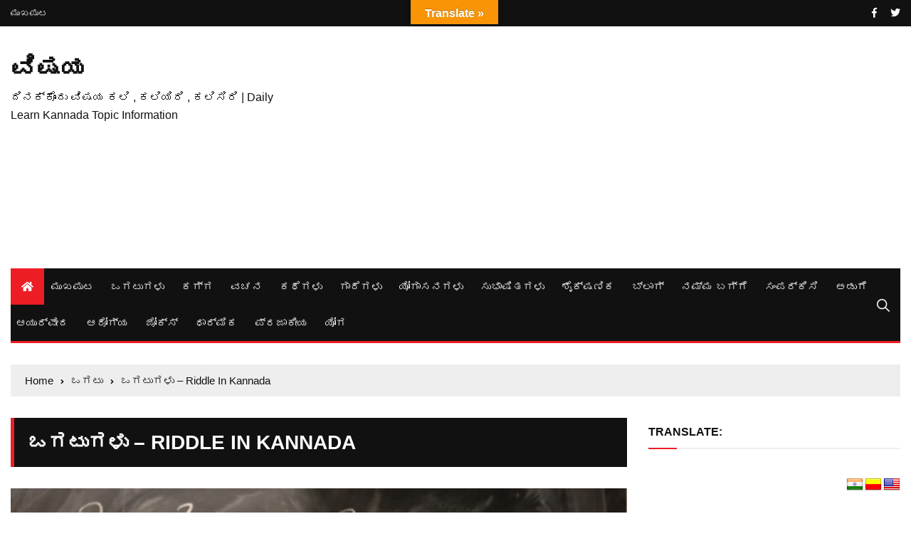

--- FILE ---
content_type: text/html; charset=UTF-8
request_url: https://www.vishaya.in/ogatu/riddle-in-kannada/
body_size: 50555
content:
<!doctype html>
<html lang="en">
	<head>
		<meta charset="UTF-8">
		<meta name="viewport" content="width=device-width, initial-scale=1">
		<link rel="profile" href="http://gmpg.org/xfn/11">
		<title>ಒಗಟುಗಳು &#x2d; Riddle In Kannada | ವಿಷಯ</title>
	<style>img:is([sizes="auto" i], [sizes^="auto," i]) { contain-intrinsic-size: 3000px 1500px }</style>
	
<!-- The SEO Framework by Sybre Waaijer -->
<link rel="canonical" href="https://www.vishaya.in/ogatu/riddle-in-kannada/" />
<meta name="description" content="ಒಗಟುಗಳು Here are the famous collection of best tricky Kannada ogatugalu with answers Ogatugalu In Kannada Riddle In Kannada Kannada Ogatugalu With Answer&#8230;" />
<meta property="og:type" content="article" />
<meta property="og:locale" content="en_GB" />
<meta property="og:site_name" content="ವಿಷಯ" />
<meta property="og:title" content="ಒಗಟುಗಳು &#x2d; Riddle In Kannada" />
<meta property="og:description" content="ಒಗಟುಗಳು Here are the famous collection of best tricky Kannada ogatugalu with answers Ogatugalu In Kannada Riddle In Kannada Kannada Ogatugalu With Answer Collection of popular Kannada Janapada riddles&#8230;" />
<meta property="og:url" content="https://www.vishaya.in/ogatu/riddle-in-kannada/" />
<meta property="og:image" content="https://www.vishaya.in/kannada/uploads/2020/06/kannada-riddles-quiz-questions.jpg" />
<meta property="og:image:width" content="960" />
<meta property="og:image:height" content="504" />
<meta property="og:image:alt" content="kannada riddles quiz questions" />
<meta property="article:published_time" content="2022-06-21T04:29:00+00:00" />
<meta property="article:modified_time" content="2022-06-19T04:31:05+00:00" />
<meta property="article:author" content="https://www.facebook.com/pg/vishaya.in" />
<meta property="article:publisher" content="https://www.facebook.com/vishaya.in" />
<meta name="twitter:card" content="summary_large_image" />
<meta name="twitter:creator" content="@vishaya_in" />
<meta name="twitter:title" content="ಒಗಟುಗಳು &#x2d; Riddle In Kannada" />
<meta name="twitter:description" content="ಒಗಟುಗಳು Here are the famous collection of best tricky Kannada ogatugalu with answers Ogatugalu In Kannada Riddle In Kannada Kannada Ogatugalu With Answer Collection of popular Kannada Janapada riddles&#8230;" />
<meta name="twitter:image" content="https://www.vishaya.in/kannada/uploads/2020/06/kannada-riddles-quiz-questions.jpg" />
<meta name="twitter:image:alt" content="kannada riddles quiz questions" />
<meta name="google-site-verification" content="qvfxQWlnfdca9Ed_Pwiq5ebyeNwdSfAiAUTUyd_h2pM" />
<script type="application/ld+json">{"@context":"https://schema.org","@graph":[{"@type":"WebSite","@id":"https://www.vishaya.in/#/schema/WebSite","url":"https://www.vishaya.in/","name":"ವಿಷಯ","description":"ದಿನಕ್ಕೊಂದು ವಿಷಯ ಕಲಿ , ಕಲಿಯಿರಿ , ಕಲಿಸಿರಿ | Daily Learn Kannada Topic Information","inLanguage":"en","potentialAction":{"@type":"SearchAction","target":{"@type":"EntryPoint","urlTemplate":"https://www.vishaya.in/search/{search_term_string}/"},"query-input":"required name=search_term_string"},"publisher":{"@type":"Organization","@id":"https://www.vishaya.in/#/schema/Organization","name":"ವಿಷಯ","url":"https://www.vishaya.in/","sameAs":["https://www.facebook.com/vishaya.in/","https://twitter.com/Vishaya_in"],"logo":{"@type":"ImageObject","url":"https://www.vishaya.in/kannada/uploads/2019/04/cropped-Vishaya.png","contentUrl":"https://www.vishaya.in/kannada/uploads/2019/04/cropped-Vishaya.png","width":512,"height":512}}},{"@type":"WebPage","@id":"https://www.vishaya.in/ogatu/riddle-in-kannada/","url":"https://www.vishaya.in/ogatu/riddle-in-kannada/","name":"ಒಗಟುಗಳು &#x2d; Riddle In Kannada | ವಿಷಯ","description":"ಒಗಟುಗಳು Here are the famous collection of best tricky Kannada ogatugalu with answers Ogatugalu In Kannada Riddle In Kannada Kannada Ogatugalu With Answer&#8230;","inLanguage":"en","isPartOf":{"@id":"https://www.vishaya.in/#/schema/WebSite"},"breadcrumb":{"@type":"BreadcrumbList","@id":"https://www.vishaya.in/#/schema/BreadcrumbList","itemListElement":[{"@type":"ListItem","position":1,"item":"https://www.vishaya.in/","name":"ವಿಷಯ"},{"@type":"ListItem","position":2,"item":"https://www.vishaya.in/category/ogatu/","name":"Category: ಒಗಟು"},{"@type":"ListItem","position":3,"name":"ಒಗಟುಗಳು &#x2d; Riddle In Kannada"}]},"potentialAction":{"@type":"ReadAction","target":"https://www.vishaya.in/ogatu/riddle-in-kannada/"},"datePublished":"2022-06-21T04:29:00+00:00","dateModified":"2022-06-19T04:31:05+00:00","author":{"@type":"Person","@id":"https://www.vishaya.in/#/schema/Person/5fa7c9ad981e398683ab241975f43702","name":"vishaya","sameAs":["https://www.facebook.com/pg/vishaya.in","https://twitter.com/vishaya_in"]}}]}</script>
<!-- / The SEO Framework by Sybre Waaijer | 13.04ms meta | 0.81ms boot -->

<link rel='dns-prefetch' href='//static.addtoany.com' />
<link rel='dns-prefetch' href='//translate.google.com' />
<link rel='dns-prefetch' href='//www.googletagmanager.com' />
<link rel="alternate" type="application/rss+xml" title="ವಿಷಯ &raquo; Feed" href="https://www.vishaya.in/feed/" />
<link rel="alternate" type="application/rss+xml" title="ವಿಷಯ &raquo; Comments Feed" href="https://www.vishaya.in/comments/feed/" />
<link rel="alternate" type="application/rss+xml" title="ವಿಷಯ &raquo; ಒಗಟುಗಳು &#8211; Riddle In Kannada  Comments Feed" href="https://www.vishaya.in/ogatu/riddle-in-kannada/feed/" />
<script type="text/javascript">
/* <![CDATA[ */
window._wpemojiSettings = {"baseUrl":"https:\/\/s.w.org\/images\/core\/emoji\/16.0.1\/72x72\/","ext":".png","svgUrl":"https:\/\/s.w.org\/images\/core\/emoji\/16.0.1\/svg\/","svgExt":".svg","source":{"concatemoji":"https:\/\/www.vishaya.in\/wp-includes\/js\/wp-emoji-release.min.js?ver=6.8.3"}};
/*! This file is auto-generated */
!function(s,n){var o,i,e;function c(e){try{var t={supportTests:e,timestamp:(new Date).valueOf()};sessionStorage.setItem(o,JSON.stringify(t))}catch(e){}}function p(e,t,n){e.clearRect(0,0,e.canvas.width,e.canvas.height),e.fillText(t,0,0);var t=new Uint32Array(e.getImageData(0,0,e.canvas.width,e.canvas.height).data),a=(e.clearRect(0,0,e.canvas.width,e.canvas.height),e.fillText(n,0,0),new Uint32Array(e.getImageData(0,0,e.canvas.width,e.canvas.height).data));return t.every(function(e,t){return e===a[t]})}function u(e,t){e.clearRect(0,0,e.canvas.width,e.canvas.height),e.fillText(t,0,0);for(var n=e.getImageData(16,16,1,1),a=0;a<n.data.length;a++)if(0!==n.data[a])return!1;return!0}function f(e,t,n,a){switch(t){case"flag":return n(e,"\ud83c\udff3\ufe0f\u200d\u26a7\ufe0f","\ud83c\udff3\ufe0f\u200b\u26a7\ufe0f")?!1:!n(e,"\ud83c\udde8\ud83c\uddf6","\ud83c\udde8\u200b\ud83c\uddf6")&&!n(e,"\ud83c\udff4\udb40\udc67\udb40\udc62\udb40\udc65\udb40\udc6e\udb40\udc67\udb40\udc7f","\ud83c\udff4\u200b\udb40\udc67\u200b\udb40\udc62\u200b\udb40\udc65\u200b\udb40\udc6e\u200b\udb40\udc67\u200b\udb40\udc7f");case"emoji":return!a(e,"\ud83e\udedf")}return!1}function g(e,t,n,a){var r="undefined"!=typeof WorkerGlobalScope&&self instanceof WorkerGlobalScope?new OffscreenCanvas(300,150):s.createElement("canvas"),o=r.getContext("2d",{willReadFrequently:!0}),i=(o.textBaseline="top",o.font="600 32px Arial",{});return e.forEach(function(e){i[e]=t(o,e,n,a)}),i}function t(e){var t=s.createElement("script");t.src=e,t.defer=!0,s.head.appendChild(t)}"undefined"!=typeof Promise&&(o="wpEmojiSettingsSupports",i=["flag","emoji"],n.supports={everything:!0,everythingExceptFlag:!0},e=new Promise(function(e){s.addEventListener("DOMContentLoaded",e,{once:!0})}),new Promise(function(t){var n=function(){try{var e=JSON.parse(sessionStorage.getItem(o));if("object"==typeof e&&"number"==typeof e.timestamp&&(new Date).valueOf()<e.timestamp+604800&&"object"==typeof e.supportTests)return e.supportTests}catch(e){}return null}();if(!n){if("undefined"!=typeof Worker&&"undefined"!=typeof OffscreenCanvas&&"undefined"!=typeof URL&&URL.createObjectURL&&"undefined"!=typeof Blob)try{var e="postMessage("+g.toString()+"("+[JSON.stringify(i),f.toString(),p.toString(),u.toString()].join(",")+"));",a=new Blob([e],{type:"text/javascript"}),r=new Worker(URL.createObjectURL(a),{name:"wpTestEmojiSupports"});return void(r.onmessage=function(e){c(n=e.data),r.terminate(),t(n)})}catch(e){}c(n=g(i,f,p,u))}t(n)}).then(function(e){for(var t in e)n.supports[t]=e[t],n.supports.everything=n.supports.everything&&n.supports[t],"flag"!==t&&(n.supports.everythingExceptFlag=n.supports.everythingExceptFlag&&n.supports[t]);n.supports.everythingExceptFlag=n.supports.everythingExceptFlag&&!n.supports.flag,n.DOMReady=!1,n.readyCallback=function(){n.DOMReady=!0}}).then(function(){return e}).then(function(){var e;n.supports.everything||(n.readyCallback(),(e=n.source||{}).concatemoji?t(e.concatemoji):e.wpemoji&&e.twemoji&&(t(e.twemoji),t(e.wpemoji)))}))}((window,document),window._wpemojiSettings);
/* ]]> */
</script>

<style id='wp-emoji-styles-inline-css' type='text/css'>

	img.wp-smiley, img.emoji {
		display: inline !important;
		border: none !important;
		box-shadow: none !important;
		height: 1em !important;
		width: 1em !important;
		margin: 0 0.07em !important;
		vertical-align: -0.1em !important;
		background: none !important;
		padding: 0 !important;
	}
</style>
<link rel='stylesheet' id='wp-block-library-css' href='https://www.vishaya.in/wp-includes/css/dist/block-library/style.min.css?ver=6.8.3'  media='all' />
<style id='classic-theme-styles-inline-css' type='text/css'>
/*! This file is auto-generated */
.wp-block-button__link{color:#fff;background-color:#32373c;border-radius:9999px;box-shadow:none;text-decoration:none;padding:calc(.667em + 2px) calc(1.333em + 2px);font-size:1.125em}.wp-block-file__button{background:#32373c;color:#fff;text-decoration:none}
</style>
<style id='global-styles-inline-css' type='text/css'>
:root{--wp--preset--aspect-ratio--square: 1;--wp--preset--aspect-ratio--4-3: 4/3;--wp--preset--aspect-ratio--3-4: 3/4;--wp--preset--aspect-ratio--3-2: 3/2;--wp--preset--aspect-ratio--2-3: 2/3;--wp--preset--aspect-ratio--16-9: 16/9;--wp--preset--aspect-ratio--9-16: 9/16;--wp--preset--color--black: #000000;--wp--preset--color--cyan-bluish-gray: #abb8c3;--wp--preset--color--white: #ffffff;--wp--preset--color--pale-pink: #f78da7;--wp--preset--color--vivid-red: #cf2e2e;--wp--preset--color--luminous-vivid-orange: #ff6900;--wp--preset--color--luminous-vivid-amber: #fcb900;--wp--preset--color--light-green-cyan: #7bdcb5;--wp--preset--color--vivid-green-cyan: #00d084;--wp--preset--color--pale-cyan-blue: #8ed1fc;--wp--preset--color--vivid-cyan-blue: #0693e3;--wp--preset--color--vivid-purple: #9b51e0;--wp--preset--gradient--vivid-cyan-blue-to-vivid-purple: linear-gradient(135deg,rgba(6,147,227,1) 0%,rgb(155,81,224) 100%);--wp--preset--gradient--light-green-cyan-to-vivid-green-cyan: linear-gradient(135deg,rgb(122,220,180) 0%,rgb(0,208,130) 100%);--wp--preset--gradient--luminous-vivid-amber-to-luminous-vivid-orange: linear-gradient(135deg,rgba(252,185,0,1) 0%,rgba(255,105,0,1) 100%);--wp--preset--gradient--luminous-vivid-orange-to-vivid-red: linear-gradient(135deg,rgba(255,105,0,1) 0%,rgb(207,46,46) 100%);--wp--preset--gradient--very-light-gray-to-cyan-bluish-gray: linear-gradient(135deg,rgb(238,238,238) 0%,rgb(169,184,195) 100%);--wp--preset--gradient--cool-to-warm-spectrum: linear-gradient(135deg,rgb(74,234,220) 0%,rgb(151,120,209) 20%,rgb(207,42,186) 40%,rgb(238,44,130) 60%,rgb(251,105,98) 80%,rgb(254,248,76) 100%);--wp--preset--gradient--blush-light-purple: linear-gradient(135deg,rgb(255,206,236) 0%,rgb(152,150,240) 100%);--wp--preset--gradient--blush-bordeaux: linear-gradient(135deg,rgb(254,205,165) 0%,rgb(254,45,45) 50%,rgb(107,0,62) 100%);--wp--preset--gradient--luminous-dusk: linear-gradient(135deg,rgb(255,203,112) 0%,rgb(199,81,192) 50%,rgb(65,88,208) 100%);--wp--preset--gradient--pale-ocean: linear-gradient(135deg,rgb(255,245,203) 0%,rgb(182,227,212) 50%,rgb(51,167,181) 100%);--wp--preset--gradient--electric-grass: linear-gradient(135deg,rgb(202,248,128) 0%,rgb(113,206,126) 100%);--wp--preset--gradient--midnight: linear-gradient(135deg,rgb(2,3,129) 0%,rgb(40,116,252) 100%);--wp--preset--font-size--small: 13px;--wp--preset--font-size--medium: 20px;--wp--preset--font-size--large: 36px;--wp--preset--font-size--x-large: 42px;--wp--preset--spacing--20: 0.44rem;--wp--preset--spacing--30: 0.67rem;--wp--preset--spacing--40: 1rem;--wp--preset--spacing--50: 1.5rem;--wp--preset--spacing--60: 2.25rem;--wp--preset--spacing--70: 3.38rem;--wp--preset--spacing--80: 5.06rem;--wp--preset--shadow--natural: 6px 6px 9px rgba(0, 0, 0, 0.2);--wp--preset--shadow--deep: 12px 12px 50px rgba(0, 0, 0, 0.4);--wp--preset--shadow--sharp: 6px 6px 0px rgba(0, 0, 0, 0.2);--wp--preset--shadow--outlined: 6px 6px 0px -3px rgba(255, 255, 255, 1), 6px 6px rgba(0, 0, 0, 1);--wp--preset--shadow--crisp: 6px 6px 0px rgba(0, 0, 0, 1);}:where(.is-layout-flex){gap: 0.5em;}:where(.is-layout-grid){gap: 0.5em;}body .is-layout-flex{display: flex;}.is-layout-flex{flex-wrap: wrap;align-items: center;}.is-layout-flex > :is(*, div){margin: 0;}body .is-layout-grid{display: grid;}.is-layout-grid > :is(*, div){margin: 0;}:where(.wp-block-columns.is-layout-flex){gap: 2em;}:where(.wp-block-columns.is-layout-grid){gap: 2em;}:where(.wp-block-post-template.is-layout-flex){gap: 1.25em;}:where(.wp-block-post-template.is-layout-grid){gap: 1.25em;}.has-black-color{color: var(--wp--preset--color--black) !important;}.has-cyan-bluish-gray-color{color: var(--wp--preset--color--cyan-bluish-gray) !important;}.has-white-color{color: var(--wp--preset--color--white) !important;}.has-pale-pink-color{color: var(--wp--preset--color--pale-pink) !important;}.has-vivid-red-color{color: var(--wp--preset--color--vivid-red) !important;}.has-luminous-vivid-orange-color{color: var(--wp--preset--color--luminous-vivid-orange) !important;}.has-luminous-vivid-amber-color{color: var(--wp--preset--color--luminous-vivid-amber) !important;}.has-light-green-cyan-color{color: var(--wp--preset--color--light-green-cyan) !important;}.has-vivid-green-cyan-color{color: var(--wp--preset--color--vivid-green-cyan) !important;}.has-pale-cyan-blue-color{color: var(--wp--preset--color--pale-cyan-blue) !important;}.has-vivid-cyan-blue-color{color: var(--wp--preset--color--vivid-cyan-blue) !important;}.has-vivid-purple-color{color: var(--wp--preset--color--vivid-purple) !important;}.has-black-background-color{background-color: var(--wp--preset--color--black) !important;}.has-cyan-bluish-gray-background-color{background-color: var(--wp--preset--color--cyan-bluish-gray) !important;}.has-white-background-color{background-color: var(--wp--preset--color--white) !important;}.has-pale-pink-background-color{background-color: var(--wp--preset--color--pale-pink) !important;}.has-vivid-red-background-color{background-color: var(--wp--preset--color--vivid-red) !important;}.has-luminous-vivid-orange-background-color{background-color: var(--wp--preset--color--luminous-vivid-orange) !important;}.has-luminous-vivid-amber-background-color{background-color: var(--wp--preset--color--luminous-vivid-amber) !important;}.has-light-green-cyan-background-color{background-color: var(--wp--preset--color--light-green-cyan) !important;}.has-vivid-green-cyan-background-color{background-color: var(--wp--preset--color--vivid-green-cyan) !important;}.has-pale-cyan-blue-background-color{background-color: var(--wp--preset--color--pale-cyan-blue) !important;}.has-vivid-cyan-blue-background-color{background-color: var(--wp--preset--color--vivid-cyan-blue) !important;}.has-vivid-purple-background-color{background-color: var(--wp--preset--color--vivid-purple) !important;}.has-black-border-color{border-color: var(--wp--preset--color--black) !important;}.has-cyan-bluish-gray-border-color{border-color: var(--wp--preset--color--cyan-bluish-gray) !important;}.has-white-border-color{border-color: var(--wp--preset--color--white) !important;}.has-pale-pink-border-color{border-color: var(--wp--preset--color--pale-pink) !important;}.has-vivid-red-border-color{border-color: var(--wp--preset--color--vivid-red) !important;}.has-luminous-vivid-orange-border-color{border-color: var(--wp--preset--color--luminous-vivid-orange) !important;}.has-luminous-vivid-amber-border-color{border-color: var(--wp--preset--color--luminous-vivid-amber) !important;}.has-light-green-cyan-border-color{border-color: var(--wp--preset--color--light-green-cyan) !important;}.has-vivid-green-cyan-border-color{border-color: var(--wp--preset--color--vivid-green-cyan) !important;}.has-pale-cyan-blue-border-color{border-color: var(--wp--preset--color--pale-cyan-blue) !important;}.has-vivid-cyan-blue-border-color{border-color: var(--wp--preset--color--vivid-cyan-blue) !important;}.has-vivid-purple-border-color{border-color: var(--wp--preset--color--vivid-purple) !important;}.has-vivid-cyan-blue-to-vivid-purple-gradient-background{background: var(--wp--preset--gradient--vivid-cyan-blue-to-vivid-purple) !important;}.has-light-green-cyan-to-vivid-green-cyan-gradient-background{background: var(--wp--preset--gradient--light-green-cyan-to-vivid-green-cyan) !important;}.has-luminous-vivid-amber-to-luminous-vivid-orange-gradient-background{background: var(--wp--preset--gradient--luminous-vivid-amber-to-luminous-vivid-orange) !important;}.has-luminous-vivid-orange-to-vivid-red-gradient-background{background: var(--wp--preset--gradient--luminous-vivid-orange-to-vivid-red) !important;}.has-very-light-gray-to-cyan-bluish-gray-gradient-background{background: var(--wp--preset--gradient--very-light-gray-to-cyan-bluish-gray) !important;}.has-cool-to-warm-spectrum-gradient-background{background: var(--wp--preset--gradient--cool-to-warm-spectrum) !important;}.has-blush-light-purple-gradient-background{background: var(--wp--preset--gradient--blush-light-purple) !important;}.has-blush-bordeaux-gradient-background{background: var(--wp--preset--gradient--blush-bordeaux) !important;}.has-luminous-dusk-gradient-background{background: var(--wp--preset--gradient--luminous-dusk) !important;}.has-pale-ocean-gradient-background{background: var(--wp--preset--gradient--pale-ocean) !important;}.has-electric-grass-gradient-background{background: var(--wp--preset--gradient--electric-grass) !important;}.has-midnight-gradient-background{background: var(--wp--preset--gradient--midnight) !important;}.has-small-font-size{font-size: var(--wp--preset--font-size--small) !important;}.has-medium-font-size{font-size: var(--wp--preset--font-size--medium) !important;}.has-large-font-size{font-size: var(--wp--preset--font-size--large) !important;}.has-x-large-font-size{font-size: var(--wp--preset--font-size--x-large) !important;}
:where(.wp-block-post-template.is-layout-flex){gap: 1.25em;}:where(.wp-block-post-template.is-layout-grid){gap: 1.25em;}
:where(.wp-block-columns.is-layout-flex){gap: 2em;}:where(.wp-block-columns.is-layout-grid){gap: 2em;}
:root :where(.wp-block-pullquote){font-size: 1.5em;line-height: 1.6;}
</style>
<link rel='stylesheet' id='contact-form-7-css' href='https://www.vishaya.in/kannada/plugins/contact-form-7/includes/css/styles.css?ver=6.1.1'  media='all' />
<link rel='stylesheet' id='google-language-translator-css' href='https://www.vishaya.in/kannada/plugins/google-language-translator/css/style.css?ver=6.0.20'  media='' />
<link rel='stylesheet' id='glt-toolbar-styles-css' href='https://www.vishaya.in/kannada/plugins/google-language-translator/css/toolbar.css?ver=6.0.20'  media='' />
<link rel='stylesheet' id='same-category-posts-css' href='https://www.vishaya.in/kannada/plugins/same-category-posts/same-category-posts.css?ver=6.8.3'  media='all' />
<link rel='stylesheet' id='crp-style-thumbs-grid-css' href='https://www.vishaya.in/kannada/plugins/contextual-related-posts/css/thumbs-grid.min.css?ver=4.0.3'  media='all' />
<style id='crp-style-thumbs-grid-inline-css' type='text/css'>

			.crp_related.crp-thumbs-grid ul li a.crp_link {
				grid-template-rows: 100px auto;
			}
			.crp_related.crp-thumbs-grid ul {
				grid-template-columns: repeat(auto-fill, minmax(150px, 1fr));
			}
			
</style>
<link rel='stylesheet' id='parent-style-css' href='https://www.vishaya.in/kannada/themes/everest-news/style.css?ver=6.8.3'  media='all' />
<link rel='stylesheet' id='everest-news-style-css' href='https://www.vishaya.in/kannada/themes/everest-news-child/style.css?ver=6.8.3'  media='all' />
<link rel='stylesheet' id='child-style-css' href='https://www.vishaya.in/kannada/themes/everest-news-child/style.css?ver=0.6'  media='all' />
<link rel='stylesheet' id='card-css' href='https://www.vishaya.in/kannada/themes/everest-news-child/css/card.css?ver=6.8.3'  media='all' />
<link rel='stylesheet' id='everest-news-main-css' href='https://www.vishaya.in/kannada/themes/everest-news/assets/dist/css/main.css?ver=6.8.3'  media='all' />
<link rel='stylesheet' id='addtoany-css' href='https://www.vishaya.in/kannada/plugins/add-to-any/addtoany.min.css?ver=1.16'  media='all' />
<script  id="addtoany-core-js-before">
/* <![CDATA[ */
window.a2a_config=window.a2a_config||{};a2a_config.callbacks=[];a2a_config.overlays=[];a2a_config.templates={};
/* ]]> */
</script>
<script  defer src="https://static.addtoany.com/menu/page.js" id="addtoany-core-js"></script>
<script  src="https://www.vishaya.in/wp-includes/js/jquery/jquery.min.js?ver=3.7.1" id="jquery-core-js"></script>
<script  src="https://www.vishaya.in/wp-includes/js/jquery/jquery-migrate.min.js?ver=3.4.1" id="jquery-migrate-js"></script>
<script  defer src="https://www.vishaya.in/kannada/plugins/add-to-any/addtoany.min.js?ver=1.1" id="addtoany-jquery-js"></script>
<script  src="https://www.vishaya.in/kannada/themes/everest-news-child/js/custom.js?ver=6.8.3" id="custom-script-js"></script>

<!-- Google tag (gtag.js) snippet added by Site Kit -->
<!-- Google Analytics snippet added by Site Kit -->
<script  src="https://www.googletagmanager.com/gtag/js?id=GT-K8M2VL5" id="google_gtagjs-js" async></script>
<script  id="google_gtagjs-js-after">
/* <![CDATA[ */
window.dataLayer = window.dataLayer || [];function gtag(){dataLayer.push(arguments);}
gtag("set","linker",{"domains":["www.vishaya.in"]});
gtag("js", new Date());
gtag("set", "developer_id.dZTNiMT", true);
gtag("config", "GT-K8M2VL5");
/* ]]> */
</script>
<link rel="https://api.w.org/" href="https://www.vishaya.in/wp-json/" /><link rel="alternate" title="JSON" type="application/json" href="https://www.vishaya.in/wp-json/wp/v2/posts/3769" /><link rel="EditURI" type="application/rsd+xml" title="RSD" href="https://www.vishaya.in/xmlrpc.php?rsd" />
<link rel="alternate" title="oEmbed (JSON)" type="application/json+oembed" href="https://www.vishaya.in/wp-json/oembed/1.0/embed?url=https%3A%2F%2Fwww.vishaya.in%2Fogatu%2Friddle-in-kannada%2F" />
<link rel="alternate" title="oEmbed (XML)" type="text/xml+oembed" href="https://www.vishaya.in/wp-json/oembed/1.0/embed?url=https%3A%2F%2Fwww.vishaya.in%2Fogatu%2Friddle-in-kannada%2F&#038;format=xml" />
			<meta name="keywords" content="kannada, ogatu, riddle, short, vagatu, puzzle, answer,quesyion, tricky, short riddle,">
			<style>p.hello{font-size:12px;color:darkgray;}#google_language_translator,#flags{text-align:left;}#google_language_translator,#language{clear:both;width:160px;text-align:right;}#language{float:right;}#flags{text-align:right;width:165px;float:right;clear:right;}#flags ul{float:right!important;}p.hello{text-align:right;float:right;clear:both;}.glt-clear{height:0px;clear:both;margin:0px;padding:0px;}#flags{width:165px;}#flags a{display:inline-block;margin-left:2px;}#google_language_translator{width:auto!important;}div.skiptranslate.goog-te-gadget{display:inline!important;}.goog-tooltip{display: none!important;}.goog-tooltip:hover{display: none!important;}.goog-text-highlight{background-color:transparent!important;border:none!important;box-shadow:none!important;}#google_language_translator select.goog-te-combo{color:#32373c;}div.skiptranslate{display:none!important;}body{top:0px!important;}#goog-gt-{display:none!important;}font font{background-color:transparent!important;box-shadow:none!important;position:initial!important;}#glt-translate-trigger{bottom:auto;top:0;left:50%;margin-left:-63px;right:auto;}.tool-container.tool-top{top:50px!important;bottom:auto!important;}.tool-container.tool-top .arrow{border-color:transparent transparent #d0cbcb;top:-14px;}#glt-translate-trigger > span{color:#ffffff;}#glt-translate-trigger{background:#f89406;}.goog-te-gadget .goog-te-combo{width:100%;}</style><meta name="generator" content="Site Kit by Google 1.159.0" /><link rel="pingback" href="https://www.vishaya.in/xmlrpc.php">		<noscript>
			<style>
				img.lazyload {
				 	display: none;
				}

				img.image-fallback {
				 	display: block;
				}
			</style>
		</noscript>
		<style>
			.primary-navigation li.primarynav_search_icon {
							}
			#toTop {
							}

							.copyright-notice a,
				.social-icons-list li a:hover,
				.social-icons-list-post-page li:first-child,
				.en-author-box .author-name h3,
				.page-404-entry .header-404 h3 span,
				.widget_rss ul li a,
				.event-page-top-box .event-metas ul p {
					color: #ED1D25;
				}

				.en-breaking-news .ticker-head-col span,
				.owl-carousel .owl-nav button.owl-next, 
				.owl-carousel .owl-nav button.owl-prev,
				ul.post-categories li a,
				.widget-title:after,
				.en-custom-category ul li a,
				.btn-general,
				.en-popular-trending-posts-widget-1 ul.tabs li.current,
				#toTop,
				#header-search input[type=submit], 
				.search-box input[type=submit], 
				.widget_search input[type=submit],
				.en-pagination .pagi-layout-1 .nav-links span.current,
				.header-lay-2 .main-navigation .home-btn a, 
				.header-lay-3 .main-navigation .home-btn a,
				button, 
				input[type=button], 
				input[type=reset], 
				input[type=submit],
				.calendar_wrap caption,
				.live-feeds-entry .live-feed .leftbox span,
				.en-popular-trending-posts-widget-1 .content-holder .left-col span {
					background-color: #ED1D25;
				}

				ul.post-categories li a:before,
				.en-breaking-news .ticker-head-col span:before {
					border-top-color: #ED1D25;
				}

				.header-lay-2 .main-navigation, 
				.header-lay-3 .main-navigation {
					border-bottom-color: #ED1D25;
				}

				.post-page-layout-1 .page-title h2,
				.post-format.quote-format blockquote {
					border-left-color: #ED1D25;
				}
						</style>
		<link rel="pingback" href="https://www.vishaya.in/xmlrpc.php">		<noscript>
			<style>
				img.lazyload {
				 	display: none;
				}

				img.image-fallback {
				 	display: block;
				}
			</style>
		</noscript>
		<style>
			.primary-navigation li.primarynav_search_icon {
							}
			#toTop {
							}

							.copyright-notice a,
				.social-icons-list li a:hover,
				.social-icons-list-post-page li:first-child,
				.en-author-box .author-name h3,
				.page-404-entry .header-404 h3 span,
				.widget_rss ul li a,
				.event-page-top-box .event-metas ul p {
					color: #ED1D25;
				}

				.en-breaking-news .ticker-head-col span,
				.owl-carousel .owl-nav button.owl-next, 
				.owl-carousel .owl-nav button.owl-prev,
				ul.post-categories li a,
				.widget-title:after,
				.en-custom-category ul li a,
				.btn-general,
				.en-popular-trending-posts-widget-1 ul.tabs li.current,
				#toTop,
				#header-search input[type=submit], 
				.search-box input[type=submit], 
				.widget_search input[type=submit],
				.en-pagination .pagi-layout-1 .nav-links span.current,
				.header-lay-2 .main-navigation .home-btn a, 
				.header-lay-3 .main-navigation .home-btn a,
				button, 
				input[type=button], 
				input[type=reset], 
				input[type=submit],
				.calendar_wrap caption,
				.live-feeds-entry .live-feed .leftbox span,
				.en-popular-trending-posts-widget-1 .content-holder .left-col span {
					background-color: #ED1D25;
				}

				ul.post-categories li a:before,
				.en-breaking-news .ticker-head-col span:before {
					border-top-color: #ED1D25;
				}

				.header-lay-2 .main-navigation, 
				.header-lay-3 .main-navigation {
					border-bottom-color: #ED1D25;
				}

				.post-page-layout-1 .page-title h2,
				.post-format.quote-format blockquote {
					border-left-color: #ED1D25;
				}
						</style>
		<style type="text/css">.recentcomments a{display:inline !important;padding:0 !important;margin:0 !important;}</style><link rel="icon" href="https://www.vishaya.in/kannada/uploads/2019/04/cropped-Vishaya-32x32.png" sizes="32x32" />
<link rel="icon" href="https://www.vishaya.in/kannada/uploads/2019/04/cropped-Vishaya-192x192.png" sizes="192x192" />
<link rel="apple-touch-icon" href="https://www.vishaya.in/kannada/uploads/2019/04/cropped-Vishaya-180x180.png" />
<meta name="msapplication-TileImage" content="https://www.vishaya.in/kannada/uploads/2019/04/cropped-Vishaya-270x270.png" />
<script data-ad-client="ca-pub-2916207175276355" async src="https://pagead2.googlesyndication.com/pagead/js/adsbygoogle.js"></script>	</head>

	<body class="wp-singular post-template-default single single-post postid-3769 single-format-standard wp-theme-everest-news wp-child-theme-everest-news-child">
				
		<div class="en-pagewrap">

			<header class="en-general-header header-lay-2 en-standard-section-spacing">
    <div class="header-inner">
                    <div class="header-top-wrapper">
                <div class="en-container">
                    <div class="en-row">
                        <div class="en-col category-nav-col">
                            <div class="category-navigation">
                                <ul id="menu-top-menu" class="menu"><li id="menu-item-703" class="menu-item menu-item-type-post_type menu-item-object-page menu-item-home menu-item-703"><a href="https://www.vishaya.in/">ಮುಖಪುಟ</a></li>
</ul>                            </div><!-- .category-navigation -->
                        </div><!-- .en-col.category-nav-col -->
                        <div class="en-col social-col">
                            		<ul class="social-icons-list">
							<li class="facebook"><a href="https://www.facebook.com/vishaya.in/"><i class="fab fa-facebook-f"></i></a></li>
								<li class="twitter"><a href="https://twitter.com/Vishaya_in"><i class="fab fa-twitter"></i></a></li>
				        </ul><!-- .social-icons-list -->
		                        </div><!-- .en-col.social-col -->
                    </div><!-- .en-row -->
                </div><!-- .en-container -->
            </div><!-- .header-top-wrapper -->
                    <div class="header-logo-advt-wrapper">
            <div class="en-container">
                <div class="en-row">
                    <div class="en-col logo-col">
                         		<div class="branding-col">
            				<span class="site-title"><a href="https://www.vishaya.in/" rel="home">ವಿಷಯ</a></span>
					                <p class="site-description">ದಿನಕ್ಕೊಂದು ವಿಷಯ  ಕಲಿ , ಕಲಿಯಿರಿ , ಕಲಿಸಿರಿ | Daily Learn Kannada Topic Information</p>
					        </div><!-- .branding-col -->
 		                    </div><!-- .en-col.logo-col -->
                                            <div class="en-col advt-col">
                            <div id="custom_html-11" class="widget_text widget widget_custom_html"><div class="widget-title"><h3>AD</h3></div><div class="textwidget custom-html-widget"><!-- kannadagaadegalu_main_Blog1_1x1_as -->
<ins class="adsbygoogle"
     style="display:block"
     data-ad-client="ca-pub-2916207175276355"
     data-ad-slot="8257455748"
     data-ad-format="auto"
     data-full-width-responsive="true"></ins>
<script>
     (adsbygoogle = window.adsbygoogle || []).push({});
</script></div></div>                        </div><!-- .en-col -->
                                        </div><!-- .en-row.advt-col -->
            </div><!-- .en-container -->
        </div><!-- .header-logo-advt-wrapper -->

        <div class="header-nav-extra-wrapper">
            <div class="en-container">
                <div class="en-row">
                    <div class="en-col nav-col">
                        <div class="primary-menu-wrap">
                            <div class="main-navigation" id="main-menu">
                                <ul id="menu-main-menu" class=""><li class="home-btn"><a href="https://www.vishaya.in/"><i class="fas fa-home"></i></a></li><li id="menu-item-695" class="menu-item menu-item-type-post_type menu-item-object-page menu-item-home menu-item-695"><a href="https://www.vishaya.in/">ಮುಖಪುಟ</a></li>
<li id="menu-item-873" class="menu-item menu-item-type-taxonomy menu-item-object-category current-post-ancestor current-menu-parent current-post-parent menu-item-873"><a href="https://www.vishaya.in/category/ogatu/">ಒಗಟುಗಳು</a></li>
<li id="menu-item-874" class="menu-item menu-item-type-taxonomy menu-item-object-category menu-item-874"><a href="https://www.vishaya.in/category/manku-thimmana-kagga/">ಕಗ್ಗ</a></li>
<li id="menu-item-2939" class="menu-item menu-item-type-taxonomy menu-item-object-category menu-item-2939"><a href="https://www.vishaya.in/category/vachana/">ವಚನ</a></li>
<li id="menu-item-875" class="menu-item menu-item-type-taxonomy menu-item-object-category menu-item-875"><a href="https://www.vishaya.in/category/kathe/">ಕಥೆಗಳು</a></li>
<li id="menu-item-876" class="menu-item menu-item-type-taxonomy menu-item-object-category menu-item-876"><a href="https://www.vishaya.in/category/gaade/">ಗಾದೆಗಳು</a></li>
<li id="menu-item-877" class="menu-item menu-item-type-taxonomy menu-item-object-category menu-item-877"><a href="https://www.vishaya.in/category/yoga/">ಯೋಗಾಸನಗಳು</a></li>
<li id="menu-item-878" class="menu-item menu-item-type-taxonomy menu-item-object-category menu-item-878"><a href="https://www.vishaya.in/category/subashitha/">ಸುಭಾಷಿತಗಳು</a></li>
<li id="menu-item-1687" class="menu-item menu-item-type-taxonomy menu-item-object-category menu-item-1687"><a href="https://www.vishaya.in/category/education/">ಶೈಕ್ಷಣಿಕ</a></li>
<li id="menu-item-696" class="menu-item menu-item-type-post_type menu-item-object-page current_page_parent menu-item-696"><a href="https://www.vishaya.in/blog/">ಬ್ಲಾಗ್</a></li>
<li id="menu-item-701" class="menu-item menu-item-type-post_type menu-item-object-page menu-item-701"><a href="https://www.vishaya.in/about-us/">ನಮ್ಮ ಬಗ್ಗೆ</a></li>
<li id="menu-item-702" class="menu-item menu-item-type-post_type menu-item-object-page menu-item-702"><a href="https://www.vishaya.in/contact-us/">ಸಂಪರ್ಕಿಸಿ</a></li>
<li id="menu-item-3029" class="menu-item menu-item-type-taxonomy menu-item-object-category menu-item-3029"><a href="https://www.vishaya.in/category/kitchen/">ಅಡುಗೆ</a></li>
<li id="menu-item-3030" class="menu-item menu-item-type-taxonomy menu-item-object-category menu-item-3030"><a href="https://www.vishaya.in/category/ayurveda/">ಆಯುರ್ವೇದ</a></li>
<li id="menu-item-3031" class="menu-item menu-item-type-taxonomy menu-item-object-category menu-item-3031"><a href="https://www.vishaya.in/category/health/">ಆರೋಗ್ಯ</a></li>
<li id="menu-item-3032" class="menu-item menu-item-type-taxonomy menu-item-object-category menu-item-3032"><a href="https://www.vishaya.in/category/jokes/">ಜೋಕ್ಸ್</a></li>
<li id="menu-item-3033" class="menu-item menu-item-type-taxonomy menu-item-object-category menu-item-3033"><a href="https://www.vishaya.in/category/dhaarmika/">ಧಾರ್ಮಿಕ</a></li>
<li id="menu-item-3034" class="menu-item menu-item-type-taxonomy menu-item-object-category menu-item-3034"><a href="https://www.vishaya.in/category/prajaakeeya/">ಪ್ರಜಾಕೀಯ</a></li>
<li id="menu-item-3035" class="menu-item menu-item-type-taxonomy menu-item-object-category menu-item-3035"><a href="https://www.vishaya.in/category/yoga/">ಯೋಗ</a></li>
</ul>                            </div><!-- #main-menu.main-navigation -->
                                                            <div class="header-search">
                                    <a id="search-toggle" href="javascript:;"><i class="icon ion-ios-search"></i></a>
                                    <div id="header-search">
                                        <form role="search" method="get" id="search-form" class="clearfix" action="https://www.vishaya.in/"><input type="search" name="s" placeholder="Type Something" value = " " ><input type="submit" id="submit" value="Search"></form>                                    </div><!-- .header_search -->
                                </div><!-- .header-search -->
                                                        </div><!-- .primary-menu-wrap -->
                    </div><!-- .en-col.nav-col -->
                </div><!-- .en-row -->
            </div><!-- .en-container -->
        </div><!-- .header-nav-extra-wrapper -->
    </div><!-- .header-inner -->
</header><!-- .en-general-header.header-lay-2.en-standard-section-spacing -->            <div id="canvas-aside">
                <div class="canvas-inner">
                                        <div class="en-author-widget widget">
                                                    <div class="widget-title">
                                <h3>ನಮ್ಮ ಬಗ್ಗೆ</h3>
                            </div><!-- .widget-title -->
                                                    
                        <div class="widgets-contents-entry">
                                                            <div class="thumbnail">
                                    <a href="https://www.vishaya.in/about-us/">
                                        <img src="https://www.vishaya.in/kannada/uploads/2019/03/About-us-Teach-150x150.jpeg" alt="About Us Vishaya">
                                    </a>
                                </div><!-- .thumbnail -->
                                                            
                            <div class="author-name">
                                <h3 class="f-size-m clr-primary">ನಮ್ಮ ಬಗ್ಗೆ  &#8211; About Us</h3>
                            </div><!-- .author-name -->
                            <div class="author-bio">
                                <p>ಈ ಜಾಲತಾಣವು ಸಮಾಜದ ಎಲ್ಲ ವರ್ಗದವರಿಗೆ ವಿವಿಧ ರೀತಿಯ ಉಪಯುಕ್ತ ವಿಷ್ಯ, ಮಾಹಿತಿಗಳನು ತಿಳಿಸಲು ಹಾಗು ಸಾಮಾನ್ಯ ಜ್ಞಾನವನ್ನು ಹೆಚ್ಚಿಸುವ</p>
                            </div><!-- .author-bio -->
                                                            <div class="read-more">
                                    <a class="btn-general" href="https://www.vishaya.in/about-us/">ತಿಳಿಯಿರಿ</a>
                                </div><!-- .read-more -->
                                                        </div><!-- .widgets-contents-entry -->
                    </div><!-- .en-author-widget -->
                                <div class="en-socialwidget widget">
                                    <div class="widget-title">
                        <h3>ಸಾಮಾಜಿಕ ಮಾಧ್ಯಮ</h3>
                    </div><!-- .widget-title -->
                                    <div class="widgets-contents-entry">
                    <ul class="social-icons-list colored">
                                                    <li class="facebook"><a href="https://www.facebook.com/vishaya.in"><i class="fab fa-facebook-f"></i> <span>Facebook</span></a></li>
                                                                                <li class="twitter"><a href="https://twitter.com/Vishaya_in"><i class="fab fa-twitter"></i> <span>Twitter</span></a></li>
                                                                                <li class="instagram"><a href="https://www.instagram.com/vishaya.in/"><i class="fab fa-instagram"></i> <span>Instagram</span></a></li>
                                                                                                                                                        <li class="youtube"><a href="https://www.youtube.com/channel/UCDPM67Lpfqu_Fhd39tSj7Cw"><i class="fab fa-youtube"></i> <span>Youtube</span></a></li>
                                                        <li class="quora"><a href="https://www.quora.com/profile/Vishaya"><i class="fab fa-quora"></i> <span>Quora</span></a></li>
                                                </ul>
                </div><!-- .widgets-contents-entry -->
            </div><!-- .en-socialwidget.widget -->
                                <div class="en-postwidget en-trending-posts-widget widget">
                                                    <div class="widget-title">
                                <h3>ಇತ್ತೀಚಿನ ಲೇಖನಗಳು</h3>
                            </div><!-- .widget-title -->
                                                    <div class="widgets-contents-entry">
                                                            <article class="box">
                                    <div class="left-box">
                                        <div class="thumb">
                                            <a class="lazyloading" href="https://www.vishaya.in/kathe/purana-kathe/useless-skill-story/">
                                                                                                    <img class="lazyload" src="[data-uri]" data-src="https://www.vishaya.in/kannada/uploads/2025/01/61KXK-l7YOL._AC_UF8941000_QL80_-714x450.jpg" data-srcset="https://www.vishaya.in/kannada/uploads/2025/01/61KXK-l7YOL._AC_UF8941000_QL80_-714x450.jpg" alt="ಉಪಯೋಗವಾಗದ ಯಾವುದೇ ವಿದ್ಯೆ ಎಷ್ಟು ದೊಡ್ಡದಾದರೂ ಅದರಿಂದ ಉಪಯೋಗವಿಲ್ಲ…">
                                                    <noscript>
                                                        <img src="https://www.vishaya.in/kannada/uploads/2025/01/61KXK-l7YOL._AC_UF8941000_QL80_-714x450.jpg" srcset="https://www.vishaya.in/kannada/uploads/2025/01/61KXK-l7YOL._AC_UF8941000_QL80_-714x450.jpg" class="image-fallback" alt="ಉಪಯೋಗವಾಗದ ಯಾವುದೇ ವಿದ್ಯೆ ಎಷ್ಟು ದೊಡ್ಡದಾದರೂ ಅದರಿಂದ ಉಪಯೋಗವಿಲ್ಲ…">
                                                    </noscript>
                                                                                                </a>
                                        </div><!-- .thumb -->
                                    </div><!-- .left-box -->
                                    <div class="right-box">
                                        <div class="content-holder">
                                            <div class="entry-title">
                                                <h3 class="post-title f-size-s clr-primary">
                                                    <a href="https://www.vishaya.in/kathe/purana-kathe/useless-skill-story/">ಉಪಯೋಗವಾಗದ ಯಾವುದೇ ವಿದ್ಯೆ ಎಷ್ಟು ದೊಡ್ಡದಾದರೂ ಅದರಿಂದ ಉಪಯೋಗವಿಲ್ಲ…</a>
                                                </h3>
                                            </div><!-- .entry-title -->
                                            				<div class="entry-meta">
	                <ul class="metas">
	                				                    <li class="posted-date clr-special">
			                    	Posted On: <a href="https://www.vishaya.in/kathe/purana-kathe/useless-skill-story/" rel="bookmark"><time class="entry-date published" datetime="2026-01-30T21:57:42+05:30">30/Jan/2026</time></a>					            </li><!-- .posted-date.clr-white -->
					            	                    
	                </ul><!-- .metas -->
	            </div><!-- .entry-meta -->
				                                        </div><!-- .content-holder -->
                                    </div><!-- .right-box -->
                                </article><!-- .box --> 
                                                                <article class="box">
                                    <div class="left-box">
                                        <div class="thumb">
                                            <a class="lazyloading" href="https://www.vishaya.in/dhaarmika/bharatiya-panchanga-samvatsara-namrs/">
                                                                                                    <img class="lazyload" src="[data-uri]" data-src="https://www.vishaya.in/kannada/uploads/2023/01/purana-622x450.jpeg" data-srcset="https://www.vishaya.in/kannada/uploads/2023/01/purana-622x450.jpeg" alt="purana">
                                                    <noscript>
                                                        <img src="https://www.vishaya.in/kannada/uploads/2023/01/purana-622x450.jpeg" srcset="https://www.vishaya.in/kannada/uploads/2023/01/purana-622x450.jpeg" class="image-fallback" alt="purana">
                                                    </noscript>
                                                                                                </a>
                                        </div><!-- .thumb -->
                                    </div><!-- .left-box -->
                                    <div class="right-box">
                                        <div class="content-holder">
                                            <div class="entry-title">
                                                <h3 class="post-title f-size-s clr-primary">
                                                    <a href="https://www.vishaya.in/dhaarmika/bharatiya-panchanga-samvatsara-namrs/">ಭಾರತೀಯ ಪಂಚಾಂಗ ರೀತ್ಯಾ  ಸಂವತ್ಸರದ ಹೆಸರುಗಳು ಮತ್ತು ವರ್ಷ</a>
                                                </h3>
                                            </div><!-- .entry-title -->
                                            				<div class="entry-meta">
	                <ul class="metas">
	                				                    <li class="posted-date clr-special">
			                    	Posted On: <a href="https://www.vishaya.in/dhaarmika/bharatiya-panchanga-samvatsara-namrs/" rel="bookmark"><time class="entry-date published" datetime="2026-01-22T21:21:23+05:30">22/Jan/2026</time></a>					            </li><!-- .posted-date.clr-white -->
					            	                    
	                </ul><!-- .metas -->
	            </div><!-- .entry-meta -->
				                                        </div><!-- .content-holder -->
                                    </div><!-- .right-box -->
                                </article><!-- .box --> 
                                                                <article class="box">
                                    <div class="left-box">
                                        <div class="thumb">
                                            <a class="lazyloading" href="https://www.vishaya.in/kathe/purana-kathe/vaikunta-ekadashi-story-2/">
                                                                                                    <img class="lazyload" src="[data-uri]" data-src="https://www.vishaya.in/kannada/uploads/2024/12/images-1.jpeg" data-srcset="https://www.vishaya.in/kannada/uploads/2024/12/images-1.jpeg" alt="ವೈಕುಂಠ ಏಕಾದಶಿ ಹಿನ್ನೆಲೆ ಪುರಾಣ ಕಥೆ">
                                                    <noscript>
                                                        <img src="https://www.vishaya.in/kannada/uploads/2024/12/images-1.jpeg" srcset="https://www.vishaya.in/kannada/uploads/2024/12/images-1.jpeg" class="image-fallback" alt="ವೈಕುಂಠ ಏಕಾದಶಿ ಹಿನ್ನೆಲೆ ಪುರಾಣ ಕಥೆ">
                                                    </noscript>
                                                                                                </a>
                                        </div><!-- .thumb -->
                                    </div><!-- .left-box -->
                                    <div class="right-box">
                                        <div class="content-holder">
                                            <div class="entry-title">
                                                <h3 class="post-title f-size-s clr-primary">
                                                    <a href="https://www.vishaya.in/kathe/purana-kathe/vaikunta-ekadashi-story-2/">ವೈಕುಂಠ ಏಕಾದಶಿ ಹಿನ್ನೆಲೆ ಪುರಾಣ ಕಥೆ</a>
                                                </h3>
                                            </div><!-- .entry-title -->
                                            				<div class="entry-meta">
	                <ul class="metas">
	                				                    <li class="posted-date clr-special">
			                    	Posted On: <a href="https://www.vishaya.in/kathe/purana-kathe/vaikunta-ekadashi-story-2/" rel="bookmark"><time class="entry-date published" datetime="2026-01-16T12:59:20+05:30">16/Jan/2026</time></a>					            </li><!-- .posted-date.clr-white -->
					            	                    
	                </ul><!-- .metas -->
	            </div><!-- .entry-meta -->
				                                        </div><!-- .content-holder -->
                                    </div><!-- .right-box -->
                                </article><!-- .box --> 
                                                                <article class="box">
                                    <div class="left-box">
                                        <div class="thumb">
                                            <a class="lazyloading" href="https://www.vishaya.in/dhaarmika/special-days/sankranthi-yellu-mahatva/">
                                                                                                    <img class="lazyload" src="[data-uri]" data-src="https://www.vishaya.in/kannada/uploads/2023/01/sankranthi-sun-542x450.jpeg" data-srcset="https://www.vishaya.in/kannada/uploads/2023/01/sankranthi-sun-542x450.jpeg" alt="ಸಂಕ್ರಾಂತಿಯಲ್ಲಿ ಎಳ್ಳಿಗೆ ಯಾಕೆ ಮಹತ್ವ ನೀಡುತ್ತಾರೆ?">
                                                    <noscript>
                                                        <img src="https://www.vishaya.in/kannada/uploads/2023/01/sankranthi-sun-542x450.jpeg" srcset="https://www.vishaya.in/kannada/uploads/2023/01/sankranthi-sun-542x450.jpeg" class="image-fallback" alt="ಸಂಕ್ರಾಂತಿಯಲ್ಲಿ ಎಳ್ಳಿಗೆ ಯಾಕೆ ಮಹತ್ವ ನೀಡುತ್ತಾರೆ?">
                                                    </noscript>
                                                                                                </a>
                                        </div><!-- .thumb -->
                                    </div><!-- .left-box -->
                                    <div class="right-box">
                                        <div class="content-holder">
                                            <div class="entry-title">
                                                <h3 class="post-title f-size-s clr-primary">
                                                    <a href="https://www.vishaya.in/dhaarmika/special-days/sankranthi-yellu-mahatva/">ಸಂಕ್ರಾಂತಿಯಲ್ಲಿ ಎಳ್ಳಿಗೆ ಯಾಕೆ ಮಹತ್ವ ನೀಡುತ್ತಾರೆ?</a>
                                                </h3>
                                            </div><!-- .entry-title -->
                                            				<div class="entry-meta">
	                <ul class="metas">
	                				                    <li class="posted-date clr-special">
			                    	Posted On: <a href="https://www.vishaya.in/dhaarmika/special-days/sankranthi-yellu-mahatva/" rel="bookmark"><time class="entry-date published" datetime="2026-01-12T22:05:00+05:30">12/Jan/2026</time></a>					            </li><!-- .posted-date.clr-white -->
					            	                    
	                </ul><!-- .metas -->
	            </div><!-- .entry-meta -->
				                                        </div><!-- .content-holder -->
                                    </div><!-- .right-box -->
                                </article><!-- .box --> 
                                                                <article class="box">
                                    <div class="left-box">
                                        <div class="thumb">
                                            <a class="lazyloading" href="https://www.vishaya.in/kathe/purana-kathe/why-flag-pole-infront-temple-story/">
                                                                                                    <img class="lazyload" src="[data-uri]" data-src="https://www.vishaya.in/kannada/uploads/2023/06/simhachalam-temple-800x450.jpg" data-srcset="https://www.vishaya.in/kannada/uploads/2023/06/simhachalam-temple-800x450.jpg" alt="simhachalam temple">
                                                    <noscript>
                                                        <img src="https://www.vishaya.in/kannada/uploads/2023/06/simhachalam-temple-800x450.jpg" srcset="https://www.vishaya.in/kannada/uploads/2023/06/simhachalam-temple-800x450.jpg" class="image-fallback" alt="simhachalam temple">
                                                    </noscript>
                                                                                                </a>
                                        </div><!-- .thumb -->
                                    </div><!-- .left-box -->
                                    <div class="right-box">
                                        <div class="content-holder">
                                            <div class="entry-title">
                                                <h3 class="post-title f-size-s clr-primary">
                                                    <a href="https://www.vishaya.in/kathe/purana-kathe/why-flag-pole-infront-temple-story/">ದೇವಾಲಯಗಳ ಮುಂದೆ ಧ್ವಜಸ್ತಂಭಗಳು ಏಕೆ ಎಂದು ನಿಮಗೆ ತಿಳಿದಿದೆಯೇ?</a>
                                                </h3>
                                            </div><!-- .entry-title -->
                                            				<div class="entry-meta">
	                <ul class="metas">
	                				                    <li class="posted-date clr-special">
			                    	Posted On: <a href="https://www.vishaya.in/kathe/purana-kathe/why-flag-pole-infront-temple-story/" rel="bookmark"><time class="entry-date published" datetime="2026-01-08T12:52:04+05:30">08/Jan/2026</time></a>					            </li><!-- .posted-date.clr-white -->
					            	                    
	                </ul><!-- .metas -->
	            </div><!-- .entry-meta -->
				                                        </div><!-- .content-holder -->
                                    </div><!-- .right-box -->
                                </article><!-- .box --> 
                                                        </div><!-- .widgets-contents-entry -->
                    </div><!-- .en-postwidget.en-trending-posts-widget.widget -->
                                    </div><!-- .canvas-inner -->
            </div><!-- #canvas-aside -->
            <div id="canvas-aside-mask"></div>
            <div class="en-inner-pages-main-wrapper columns-2">
    <div class="en-container">
         			<div class="en-breadcrumb breadcrumb-layout-1 en-standard-section-spacing">
                <nav role="navigation" aria-label="Breadcrumbs" class="breadcrumb-trail breadcrumbs" itemprop="breadcrumb"><ul class="trail-items" itemscope itemtype="http://schema.org/BreadcrumbList"><meta name="numberOfItems" content="3" /><meta name="itemListOrder" content="Ascending" /><li itemprop="itemListElement" itemscope itemtype="http://schema.org/ListItem" class="trail-item trail-begin"><a href="https://www.vishaya.in/" rel="home" itemprop="item"><span itemprop="name">Home</span></a><meta itemprop="position" content="1" /></li><li itemprop="itemListElement" itemscope itemtype="http://schema.org/ListItem" class="trail-item"><a href="https://www.vishaya.in/category/ogatu/" itemprop="item"><span itemprop="name">ಒಗಟು</span></a><meta itemprop="position" content="2" /></li><li itemprop="itemListElement" itemscope itemtype="http://schema.org/ListItem" class="trail-item trail-end"><a href="#" itemprop="item"><span itemprop="name">ಒಗಟುಗಳು &#8211; Riddle In Kannada </span></a><meta itemprop="position" content="3" /></li></ul></nav>            </div><!-- .en-breadcrumb.breadcrumb-layout-1.en-standard-section-spacing -->
 			        <div class="row">
                        <div class="en-col main-content-area-outer sticky-sidebar">
                <div id="primary" class="content-area">
                    <main id="main" class="site-main">
                    	<section class="en-page-entry post-page-entry post-page-layout-1">
    <article id="post-3769" class="post-3769 post type-post status-publish format-standard has-post-thumbnail hentry category-ogatu tag-kannada tag-puzzle tag-riddles tag-vishaya tag-285 tag-494 tag-252 tag-255">
        <div class="page-title">
            <h2 class="clr-white f-size-xl">
                ಒಗಟುಗಳು &#8211; Riddle In Kannada             </h2><!-- .clr-white.f-size-xl -->
        </div><!-- .page-title -->
        				<div class="featured-image">
			        <img width="960" height="504" src="https://www.vishaya.in/kannada/uploads/2020/06/kannada-riddles-quiz-questions.jpg" class="attachment-full size-full wp-post-image" alt="ಒಗಟುಗಳು &#8211; Riddle In Kannada " decoding="async" fetchpriority="high" srcset="https://www.vishaya.in/kannada/uploads/2020/06/kannada-riddles-quiz-questions.jpg 960w, https://www.vishaya.in/kannada/uploads/2020/06/kannada-riddles-quiz-questions-300x158.jpg 300w, https://www.vishaya.in/kannada/uploads/2020/06/kannada-riddles-quiz-questions-768x403.jpg 768w" sizes="(max-width: 960px) 100vw, 960px" />			    </div><!-- .featured-image.thumb.lazyloading -->
								<div class="entry-meta">
	                <ul class="metas">
	                				                    <li class="posted-date clr-special">
			                    	Posted On: <a href="https://www.vishaya.in/ogatu/riddle-in-kannada/" rel="bookmark"><time class="entry-date published" datetime="2022-06-21T09:59:00+05:30">21/Jun/2022</time></a>					            </li><!-- .posted-date.clr-white -->
					            			                    <li class="author clr-special">
			                    	Posted By: <a href="https://www.vishaya.in/author/admin/">vishaya</a>			                    </li><!-- .author.clr-white -->
			                    			                	<li class="Comment clr-special">
			                		Comments: <a href="https://www.vishaya.in/ogatu/riddle-in-kannada/">1</a>			                	</li>
			                		                    
	                </ul><!-- .metas -->
	            </div><!-- .entry-meta -->
				        
        <div class="page-contents-entry">
            <div class="editor-entry">
                <div class="addtoany_share_save_container addtoany_content addtoany_content_top"><div class="a2a_kit a2a_kit_size_32 addtoany_list" data-a2a-url="https://www.vishaya.in/ogatu/riddle-in-kannada/" data-a2a-title="ಒಗಟುಗಳು – Riddle In Kannada "><a class="a2a_button_twitter" href="https://www.addtoany.com/add_to/twitter?linkurl=https%3A%2F%2Fwww.vishaya.in%2Fogatu%2Friddle-in-kannada%2F&amp;linkname=%E0%B2%92%E0%B2%97%E0%B2%9F%E0%B3%81%E0%B2%97%E0%B2%B3%E0%B3%81%20%E2%80%93%20Riddle%C2%A0In%20Kannada%C2%A0" title="Twitter" rel="nofollow noopener" target="_blank"></a><a class="a2a_button_facebook" href="https://www.addtoany.com/add_to/facebook?linkurl=https%3A%2F%2Fwww.vishaya.in%2Fogatu%2Friddle-in-kannada%2F&amp;linkname=%E0%B2%92%E0%B2%97%E0%B2%9F%E0%B3%81%E0%B2%97%E0%B2%B3%E0%B3%81%20%E2%80%93%20Riddle%C2%A0In%20Kannada%C2%A0" title="Facebook" rel="nofollow noopener" target="_blank"></a><a class="a2a_button_whatsapp" href="https://www.addtoany.com/add_to/whatsapp?linkurl=https%3A%2F%2Fwww.vishaya.in%2Fogatu%2Friddle-in-kannada%2F&amp;linkname=%E0%B2%92%E0%B2%97%E0%B2%9F%E0%B3%81%E0%B2%97%E0%B2%B3%E0%B3%81%20%E2%80%93%20Riddle%C2%A0In%20Kannada%C2%A0" title="WhatsApp" rel="nofollow noopener" target="_blank"></a><a class="a2a_button_email" href="https://www.addtoany.com/add_to/email?linkurl=https%3A%2F%2Fwww.vishaya.in%2Fogatu%2Friddle-in-kannada%2F&amp;linkname=%E0%B2%92%E0%B2%97%E0%B2%9F%E0%B3%81%E0%B2%97%E0%B2%B3%E0%B3%81%20%E2%80%93%20Riddle%C2%A0In%20Kannada%C2%A0" title="Email" rel="nofollow noopener" target="_blank"></a><a class="a2a_button_blogger" href="https://www.addtoany.com/add_to/blogger?linkurl=https%3A%2F%2Fwww.vishaya.in%2Fogatu%2Friddle-in-kannada%2F&amp;linkname=%E0%B2%92%E0%B2%97%E0%B2%9F%E0%B3%81%E0%B2%97%E0%B2%B3%E0%B3%81%20%E2%80%93%20Riddle%C2%A0In%20Kannada%C2%A0" title="Blogger" rel="nofollow noopener" target="_blank"></a><a class="a2a_button_copy_link" href="https://www.addtoany.com/add_to/copy_link?linkurl=https%3A%2F%2Fwww.vishaya.in%2Fogatu%2Friddle-in-kannada%2F&amp;linkname=%E0%B2%92%E0%B2%97%E0%B2%9F%E0%B3%81%E0%B2%97%E0%B2%B3%E0%B3%81%20%E2%80%93%20Riddle%C2%A0In%20Kannada%C2%A0" title="Copy Link" rel="nofollow noopener" target="_blank"></a><a class="a2a_button_print" href="https://www.addtoany.com/add_to/print?linkurl=https%3A%2F%2Fwww.vishaya.in%2Fogatu%2Friddle-in-kannada%2F&amp;linkname=%E0%B2%92%E0%B2%97%E0%B2%9F%E0%B3%81%E0%B2%97%E0%B2%B3%E0%B3%81%20%E2%80%93%20Riddle%C2%A0In%20Kannada%C2%A0" title="Print" rel="nofollow noopener" target="_blank"></a><a class="a2a_button_telegram" href="https://www.addtoany.com/add_to/telegram?linkurl=https%3A%2F%2Fwww.vishaya.in%2Fogatu%2Friddle-in-kannada%2F&amp;linkname=%E0%B2%92%E0%B2%97%E0%B2%9F%E0%B3%81%E0%B2%97%E0%B2%B3%E0%B3%81%20%E2%80%93%20Riddle%C2%A0In%20Kannada%C2%A0" title="Telegram" rel="nofollow noopener" target="_blank"></a></div></div>
<p>ಒಗಟುಗಳು </p>



<p>Here are the famous collection of best tricky <em>Kannada ogatugalu</em> with answers</p><div class='code-block code-block-4' style='margin: 8px 0; clear: both;'>
<ins class="adsbygoogle"
     style="display:block; text-align:center;"
     data-ad-layout="in-article"
     data-ad-format="fluid"
     data-ad-client="ca-pub-2916207175276355"
     data-ad-slot="7123540574"></ins>
<script>
     (adsbygoogle = window.adsbygoogle || []).push({});
</script></div>




<p>Ogatugalu In <em>Kannada </em></p>



<p><em>Riddle</em> In Kannada </p>



<p><em>Kannada Ogatugalu</em> With Answer </p>



<p>Collection of popular <em>Kannada</em> Janapada <em>riddles</em> / <em>Ogatugalu</em> </p>



<p>kannada vagatu riddle in kannada</p>



<p> Brain teasers and funny questions</p>



<p></p>



<p>ಒಗಟು 1<br>ನೀರಲ್ಲೆ ಹುಟ್ಟುತ್ತೆ ! ನೀರಲ್ಲೆ ಬೆಳೆಯುತ್ತೆ ! ನೀರು ಕಂಡ ಕೂಡಲೆ ಕರಗಿ ಹೋಗುತ್ತೆ !<br><strong>ಉಪ್ಪು</strong></p>



<p>ಒಗಟು 2<br>ಹಿಡಿ ಹಿಡಿದರೆ ಹಿಡಿ ತುಂಬಾ ! ಬಿಟ್ಟರೆ ಮನೆ ತುಂಬಾ<br><strong>ದೀಪ</strong></p>



<p>ಒಗಟು 3<br>ಅಪ್ಪನ ದುಡ್ಡು ಎಣಿಸೊಕಾಗಲ್ಲ , ಅವ್ವನ ಸೀರೆ ಮಡಿಸೊಕ್ಕಾಗಲ್ಲ<br><strong>ನಕ್ಷತ್ರ ಆಕಾಶ</strong></p>



<p>ಒಗಟು 4<br>ಕಿರಿ ಮನೆಗೆ ಚಿನ್ನದ ಬೀಗ<br><strong>ಮೂಗುತಿ</strong></p>



<p>ಒಗಟು 5<br>ಊರಿಗೆಲ್ಲ ಒಂದೇ ಕಂಬ್ಳಿ<br><strong>ಆಕಾಶ</strong></p>



<p>ಒಗಟು 6<br>ಯಾರೂ ಹತ್ತಲಾರದ ಮರಕ್ಕೆ ಸರಗೂರು ಕರಿಯಪ್ಪ ಹತ್ತುತ್ತಾನೆ<br><strong>ಇರುವೆ</strong></p>



<p>ಒಗಟು 7<br>ಎಷ್ಟೇ ಮಳೆ ಬಂದರೂ ನೆನೆಯುವುದಿಲ್ಲ<br><strong>ಎಮ್ಮೆ ಕೆಚ್ಚಲು</strong></p>



<p>ಒಗಟು 8<br>ಮರದೊಳಗೆ ಮರ ಹುಟ್ಟಿ , ಭೂ ಚಕ್ರದ ಹಣ್ಣಾಗಿ , ತಿನ್ನಬಾರದ ಹಣ್ಣು ಬಲು ಚಂದ<br><strong>ಎಳೇ ಕೂಸು</strong></p>



<p>ಒಗಟು 9<br>ಊರಿನಲ್ಲಿ ಕುರಿ ಕೂಗಿದರೆ ಮೈಯೆಲ್ಲಾ ತೂತು<br><strong>ಒಂದರಿ</strong></p>



<p>ಒಗಟು 10<br>ಮಳೆ ಹುಯ್ಲಿ , ಹುಯ್ದೆ ಇರ್ಲಿ ಬಾಯಲ್ಲಾ ಕೆಂಪು , ಮೈಯೆಲ್ಲಾ ಹಸಿರು<br><strong>ಗಿಳಿ</strong></p>



<p>ಒಗಟು 11<br>ನೀಲಿ ಕೆರೇಲಿ ಬಿಳಿ ಮೀನು<br><strong>ಚಂದ್ರ</strong></p>



<p>ಒಗಟು 12<br>ನೀರುಂಟ್ಟು ಬಾವಿಯಲ್ಲ , ಜುಟ್ಟುಂಟು ಪೂಜಾರಿಯಲ್ಲ , ಮೂರು ಕಣ್ಣುಂಟು ಶಿವನಲ್ಲ<br><strong>ತೆಂಗಿನಕಾಯಿ</strong></p>



<p>ಒಗಟು 13<br>ಒಳ್ಳೆ ಕೋಳಿ ಮುಳ್ಳಲಿ ಮೊಟ್ಟೆ ಇಕ್ಕದೆ<br><strong>ನಿಂಬೆಹಣ್ಣು</strong></p>



<p>ಒಗಟು 14<br>ತಂದವರೊಬ್ಬರು ! ಹಿಡಿದವರೊಬ್ಬರು ! ಹೊತ್ತವರೊಬ್ಬರು<br><strong>ಬಳೆ</strong></p>



<p>ಒಗಟು 15<br>ಬಿಳಿ ಹುಡುಗನಿಗೆ ಕರಿಟೋಪಿ ,<br><strong>ಬೆಂಕಿ ಕಡ್ಡಿ</strong></p>



<p>ಒಗಟು 16<br>ಒಂದೇ ಕುಪ್ಪಿಲಿ , ಎರಡು ತರಾ ತುಪ್ಪ !<br><strong>ಮೊಟ್ಟೆ</strong></p>



<p>ಒಗಟು 17<br>ಒಬ್ಬಣ್ಣ ಇಳಿತಾನೆ ಒಬ್ಬಣ್ಣ ಹತ್ತುತ್ತಾನೆ<br><strong>ರೊಟ್ಟಿ</strong></p>



<p>ಒಗಟು 18<br>ಹೊಕ್ಕುವಾಗ ಒಂದು ಹೊರಟಾಗ ನೂರು<br><strong>ಶ್ಯಾವಿಗೆ</strong></p>



<p>ಒಗಟು 19<br>ನಿಂಗಕ್ಕ ನೀರಕ್ಕ , ಹಾಕುವವರುಂಟು ತೆಗೆಯುವವರಿಲ್ಲ , ಅದೇನಕ್ಕ ?<br><strong>ಹಚ್ಚೆ</strong></p>



<p>ಒಗಟು 20<br>ಸಾಯೋವರೆಗೂ ಹೂವಿಲ್ಲ , ಹಣ್ಣು ಮಾತ್ರ ಬಿಡ್ತದೆ<br><strong>ಹತ್ತಿಹಣ್ಣು</strong></p>



<p>ಒಗಟು 21<br>ಮೂವತ್ತೆರಡು ಜನ ಅಗಿತ್ತಾರೆ , ಒಬ್ಬ ರುಚಿ ನೋಡ್ತಾನೆ<br><strong>ಹಲ್ಲು , ನಾಲಿಗೆ</strong></p>



<p>ಒಗಟು 22<br>ಊರಿಗೆಲ್ಲಾ ಒಂದೇ ಕಂಬ್ಳಿ<br><strong>ಆಕಾಶ</strong></p>



<p>ಒಗಟು 23<br>ಅಮ್ಮನ ಹಾಸಿಗೆ ಸುತ್ತೊಕ್ಕಾಗಲ್ಲ ! ಅಪ್ಪನ ದುಡ್ಡು ಎಣಿಸೋಕ್ಕಾಗಲ್ಲ !<br><strong>ಆಕಾಶ , ನಕ್ಷತ್ರಗಳು</strong></p>



<p>ಒಗಟು 24<br>ಹತ್ನಾರ್ದ ಮರಕ್ಕೆ , ಹತ್ತುತನೆ ಕರಿಯಣ್ಣ<br><strong>ಇರುವೆ</strong></p>



<p>ಒಗಟು 25<br>ಬಂಡೆಯ ಮೇಲೆ ಮಲಗುತ್ತೆ , ತಂತಿ ಮೇಲೆ ಕುಣಿಯತ್ತೆ<br><strong>ಒಣಗಲು ಹಾಕಿದ ಬಟ್ಟೆ</strong></p>



<p>ಒಗಟು 26<br>ಬಿಳೀ ಕಲ್ಮೇಲೆ ಕರಿಕಲ್ಲು , ಕರೀ ಕಲ್ಮೇಲೆ ರಂಗೋಲೆ<br><strong>ಕಣ್ಣು</strong></p>



<p>ಒಗಟು 27<br>ಕಪ್ಪುಂಟು ಕಸ್ತೂರಿಯಲ್ಲ , ಬಿಳ್ಪುಂಟು ಸುಣ್ಣವಲ್ಲ , ನೀರುಂಟು ಬಾವಿಯಲ್ಲ , ರೆಕ್ಕೆಯುಂಟು ಪಕ್ಷಿಯಲ್ಲ.<br><strong>ಕಣ್ಣು</strong></p>



<div style="clear:both; margin-top:0em; margin-bottom:1em;"><a href="https://www.vishaya.in/kathe/%e0%b2%85%e0%b2%a4%e0%b3%8d%e0%b2%a4%e0%b3%86-%e0%b2%b8%e0%b3%8a%e0%b2%b8%e0%b3%86-%e0%b2%a6%e0%b3%8d%e0%b2%b5%e0%b3%87%e0%b2%b7%e0%b2%a6-%e0%b2%95%e0%b2%a5%e0%b3%86/" target="_self" rel="dofollow" class="ueaab74c2b27287b2d3fac677763a3fcc"><!-- INLINE RELATED POSTS 1/3 //--><style> .ueaab74c2b27287b2d3fac677763a3fcc { padding:0px; margin: 0; padding-top:1em!important; padding-bottom:1em!important; width:100%; display: block; font-weight:bold; background-color:#000000; border:0!important; border-left:4px solid inherit!important; box-shadow: 0 1px 2px rgba(0, 0, 0, 0.17); -moz-box-shadow: 0 1px 2px rgba(0, 0, 0, 0.17); -o-box-shadow: 0 1px 2px rgba(0, 0, 0, 0.17); -webkit-box-shadow: 0 1px 2px rgba(0, 0, 0, 0.17); text-decoration:none; } .ueaab74c2b27287b2d3fac677763a3fcc:active, .ueaab74c2b27287b2d3fac677763a3fcc:hover { opacity: 1; transition: opacity 250ms; webkit-transition: opacity 250ms; text-decoration:none; } .ueaab74c2b27287b2d3fac677763a3fcc { transition: background-color 250ms; webkit-transition: background-color 250ms; opacity: 1; transition: opacity 250ms; webkit-transition: opacity 250ms; } .ueaab74c2b27287b2d3fac677763a3fcc .ctaText { font-weight:bold; color:inherit; text-decoration:none; font-size: 16px; } .ueaab74c2b27287b2d3fac677763a3fcc .postTitle { color:#FFFFFF; text-decoration: underline!important; font-size: 16px; } .ueaab74c2b27287b2d3fac677763a3fcc:hover .postTitle { text-decoration: underline!important; } </style><div style="padding-left:1em; padding-right:1em;"><span class="ctaText"></span>&nbsp; <span class="postTitle">ಅತ್ತೆ ಸೊಸೆ ದ್ವೇಷದ ಕಥೆ</span></div></a></div><p>ಒಗಟು 28<br>ಸಾಸಿವೆ ಗಾತ್ರದ ಕಲ್ಲು ಬಿದ್ದರೆ , ಸಾವಿರ ರೂಪಾಯಿನ ತೋಟ ಹಾಳು !<br><strong>ಕಣ್ಣು</strong></p>



<p>ಒಗಟು 29<br>ಸುತ್ತಮುತ್ತ ಗರಿಕೆ , ನಡುವೆ ಕುಡಿಕೆ<br><strong>ಕಣ್ಣು</strong></p>



<p>ಒಗಟು 30<br>ಅಂಕು ಡೊಂಕಿನ ಮರ, ಕಚ್ಚಿದವರ ಬಾಯಿಗೆ , ಉಚ್ಚಿ ಹುಯ್ಯುವ ಮರ<br><strong>ಕಬ್ಬು</strong></p>



<p>ಒಗಟು 31<br>ಮೇಲೆ ಹಸಿರು , ಒಳಗೆ ಕೆಂಪು , ತಿಂದರೆ ತಂಪು<br><strong>ಕಲ್ಲಂಗಡಿ</strong></p>



<p>ಒಗಟು 32<br>ಕರಿ ಮಂಚದ ಮೇಲೆ , ಹಾಕುವ ಹಾಸಿಗೆ , ತೆಗೆಯುವ ಹಾಸಿಗೆ<br><strong>ಕಾವಲಿ ದೋಸೆ</strong></p>



<p>ಒಗಟು 33<br>ತೂತಿಲ್ಲದ ಒಡವೆ<br><strong>ಕುಂಕುಮ</strong></p>



<p>ಒಗಟು 34<br>ಅಟ್ಟದ ತುಂಬಾ ಹಗ್ಗ ಹಾಸೈತೆ , ಅದರ ಮೇಲೆ ಭೂತ ಕೂತವ್ನೆ ,<br><strong>ಕುಂಬಳ ಕಾಯಿ</strong></p>



<p>ಒಗಟು 35<br>ನಾಲ್ಕು ಕಾಲುಗಳುಂಟು ಪ್ರಾಣಿಯಲ್ಲ ! ಬೆನ್ನು ತೋಳುಂಟು ಮನುಷ್ಯನಲ್ಲ<br><strong>ಕುರ್ಚಿ</strong></p>



<p>ಒಗಟು 36<br>ಚೆಲ್ಲೋದುಂಟು , ಕುಯ್ಯೋದುಂಟು , ತಿನ್ನೋದಿಲ್ಲ<br><strong>ಕೂದಲು</strong></p>



<p>ಒಗಟು 37<br>ಮಡಿಸಿದರೆ ಮೊಗ್ಗು ! ಬಿಡಿಸಿದರೆ ಹೂವು ! ಪರಿಮಳವಿಲ್ಲ ವಾಸ್ನೆ ಇಲ್ಲ !<br><strong>ಕೊಡೆ</strong></p>



<p>ಒಗಟು 38<br>ಅಕ್ಕಣ್ಣನಿಗೆ ಆರು ಕಣ್ಣು , ಮುಕ್ಕಣ್ಣಂಗೆ ಮೂರು ಕಣ್ಣು , ಲಿಂಗಪ್ಪನಿಗೆ ಒಂದೇ ಕಣ್ಣು<br><strong>ಕೊಳಲು , ತೆಂಗಿನಕಾಯಿ , ಸೂಜಿ</strong></p>



<p>ಒಗಟು 39<br>ಒಂದು ಸುಣ್ಣದ ಗೋಡೆಗೆ , ಒಂದೂ ಬಾಗಿಲಿಲ್ಲ<br><strong>ಕೋಳಿ ಮೊಟ್ಟೆ</strong></p>



<p>ಒಗಟು 40<br>ಚಿಕ್ಕವನು ಒಬ್ಬನಿಗೆ ಬಡಿಸುವಷ್ಟರಲ್ಲಿ ದೊಡ್ಡವನು ಹನ್ನೆರಡು ಮಂದಿಗೆ ಬಡಿಸಿರ್ತಾನೆ<br><strong>ಗಡಿಯಾರ</strong></p>



<p>ಒಗಟು 41<br>ಗರಿಕೆ ಆಸೆ ದೇವರು ! ವರ್ಶಕ್ಕೊಮ್ಮೆ ಬರ್ತಾನೆ<br><strong>ಗಣಪತಿ</strong></p>



<p>ಒಗಟು 42<br>ಕಣ್ಣಿಗೆ ಕಾಣೋದಿಲ್ಲ ! ಕೈಯಿಗೆ ಸಿಗೋದಿಲ್ಲ !<br><strong>ಗಾಳಿ</strong></p>



<p>ಒಗಟು 43<br>ಕೆಂಪು ಹೆಣ್ಣಿನ ತುಟಿ ಕರೀಗಿದೆ<br><strong>ಗುಲಗಂಜಿ</strong></p>



<p>ಒಗಟು 44<br>ಅಜ್ಜನ್ನ ಹೊಟ್ಟೆ ಹಿಡ್ಕೊಂಡು , ಮೊಮ್ಮಗ ನೇತಾಡ್ತಾ ಅವ್ನೆ<br><strong>ಗೇರುಬೀಜ</strong></p>



<p>ಒಗಟು 45<br>ಕಲ್ಲನ್ನು ತುಳಿಯುತ್ತೆ ! ಮುಳ್ಳನ್ನು ಮೂಯುತ್ತೆ ! ನೀರು ಕಂಡ್ರೆ ನಿಲ್ಲುತ್ತೆ !<br><strong>ಚಪ್ಪಲಿ</strong></p>



<p>ಒಗಟು 46<br>ನೋಡಿದರೆ ಮಲ್ಲಿಗೆ ಹೂ , ಕೈಲಿ ತಕ್ಕಂಡು ಮುಟ್ಟೋಕ್ಕೆ ಆಗೋದಿಲ್ಲ<br><strong>ಚುಕ್ಕಿ</strong></p>



<p>ಒಗಟು 47<br>ಅರಳುತ್ತೆ , ಹೂವಲ್ಲ ! ಬಿಸಿಲಿಗೆ ಬಾಡುವುದಿಲ್ಲ<br><strong>ಛತ್ರಿ</strong></p>



<p>ಒಗಟು 48<br>ಆರು ಕಾಲು ಅಪ್ಪಣ್ಣ ಕೆರೆ ಬೋರಣ್ಣ ಕೂತುತಾವು ಮೀಸೆ ತಿರುವಣ್ಣ<br><strong>ಜಿರಲೆ</strong></p>



<p>ಒಗಟು 49<br>ಅಪ್ಪಾಂದ್ರೆ ಹೊಡಿತದೆ , ಅವ್ವಾಂದ್ರೆ ಹೊಡಿದಿಲ್ಲ<br><strong>ತುಟಿಗಳು</strong></p>



<p>ಒಗಟು 50<br>ನಾಲ್ಕು ಕಾಲುಂಟ್ಟು ಮೃಗವಲ್ಲ , ಹಾರೋದುಂಟು ಪಕ್ಷಿಯಲ್ಲ, ನಾನು ಕೂಸುಗಳನ್ನು ಪ್ರೀತಿಸುವ ಹಾಗೆ ಬೇರೆ ಯಾರು ಇಲ್ಲ !<br><strong>ತೊಟ್ಟಿಲು</strong></p>



<p>ಒಗಟು 51<br>ಚಿಕ್ಕ ಚಿಕ್ಕ ಪೆಟ್ಟಿಗೆ , ಚಿನ್ನದ ಪೆಟ್ಟಿಗೆ , ಮುಚ್ಚಳ ತೆಗೆದರೆ ಮುನ್ನೂರು ಪೆಟ್ಟಿಗೆ<br><strong>ದಾಳಿಂಬೆ ಹಣ್ಣು</strong></p>



<p>ಒಗಟು 52<br>ಹಿಡಿ ಹಿಡಿದರೆ ಹಿಡಿ ತುಂಬಾ ! ಬಿಟ್ಟರೆ ಮನೆ ತುಂಬಾ !<br><strong>ದೀಪದ ಬೆಳಕು</strong></p>



<p>ಒಗಟು 53<br>ಆಡಿ ಓಡಾಡೋ ಗಾಡಿಗೆ , ಆರಡಿ ನೆಲವಷ್ಟೇ ಸ್ವಂತ<br><strong>ದೇಹ , ಸ್ಮಶಾನ</strong></p>



<p>ಒಗಟು 54<br>ಅಪ್ಪನ ದುಡ್ಡು ಎಣಿಸೊಕ್ಕಾಗಲ್ಲ ! ಅವ್ವನ ಸೀರೆ ಮಡ್ಸೊಕಾಗಲ್ಲ !<br><strong>ನಕ್ಷತ್ರ &#8211; ಆಕಾಶ</strong></p>



<div style="clear:both; margin-top:0em; margin-bottom:1em;"><a href="https://www.vishaya.in/kathe/zen-master-and-woman-story/" target="_self" rel="dofollow" class="udc7f21dfc02bf26b36a5aa987cf88227"><!-- INLINE RELATED POSTS 2/3 //--><style> .udc7f21dfc02bf26b36a5aa987cf88227 { padding:0px; margin: 0; padding-top:1em!important; padding-bottom:1em!important; width:100%; display: block; font-weight:bold; background-color:#000000; border:0!important; border-left:4px solid inherit!important; box-shadow: 0 1px 2px rgba(0, 0, 0, 0.17); -moz-box-shadow: 0 1px 2px rgba(0, 0, 0, 0.17); -o-box-shadow: 0 1px 2px rgba(0, 0, 0, 0.17); -webkit-box-shadow: 0 1px 2px rgba(0, 0, 0, 0.17); text-decoration:none; } .udc7f21dfc02bf26b36a5aa987cf88227:active, .udc7f21dfc02bf26b36a5aa987cf88227:hover { opacity: 1; transition: opacity 250ms; webkit-transition: opacity 250ms; text-decoration:none; } .udc7f21dfc02bf26b36a5aa987cf88227 { transition: background-color 250ms; webkit-transition: background-color 250ms; opacity: 1; transition: opacity 250ms; webkit-transition: opacity 250ms; } .udc7f21dfc02bf26b36a5aa987cf88227 .ctaText { font-weight:bold; color:inherit; text-decoration:none; font-size: 16px; } .udc7f21dfc02bf26b36a5aa987cf88227 .postTitle { color:#FFFFFF; text-decoration: underline!important; font-size: 16px; } .udc7f21dfc02bf26b36a5aa987cf88227:hover .postTitle { text-decoration: underline!important; } </style><div style="padding-left:1em; padding-right:1em;"><span class="ctaText"></span>&nbsp; <span class="postTitle">ಹೆಣ್ಣಿನ ಮೋಹ - ಒಂದು ಝೆನ್ ಕಥೆ</span></div></a></div><p>ಒಗಟು 55<br>ಕಾಲಿಲ್ಲದೆ ನಡೆಯುವುದು , ಬಾಯಿಲ್ಲದೆ ನುಡಿಯುವುದು, ಇದರ ಹೊಟ್ಟೆ ಹಲವಕ್ಕೆ ಮನೆಯಾಗಿರುವುದು<br><strong>ನದಿ</strong></p>



<p>ಒಗಟು 56<br>ಅಕ್ಷರಗಳಿದ್ದರೂ ಪುಸ್ತಕವಲ್ಲ ! ಸಿಂಹವಿದ್ದರೂ ಅರಣ್ಯವಲ್ಲ ! ದುಂಡಾಗಿದ್ದರೂ ಚಕ್ರವಲ್ಲ ! ನಾನ್ಯಾರು ?<br><strong>ನಾಣ್ಯ</strong></p>



<p>ಒಗಟು 57<br>ಮುಳ್ಳು ಮುಳ್ಳು ಮರದಲ್ಲಿ , ಮುತ್ತು ಮುತ್ತು ಕಾಯಿ<br><strong>ನಿಂಬೆ ಹಣ್ಣು</strong></p>



<p>ಒಗಟು 58<br>ನೀರಿನಲ್ಲಿ ಹಾಕಿದರೆ ಮುಳುಗುವುದಿಲ್ಲ ! ಬೆಂಕಿಯಲ್ಲಿ ಸುಡುವುದಿಲ್ಲ , ಕಲ್ಲಲ್ಲ ! ಇದು ಇಲ್ಲದವರಿಲ್ಲ<br><strong>ನೆರಳು</strong></p>



<p>ಒಗಟು 59<br>ಹೋದ ನೆಂಟ ಬಂದ ನೆಂಟ ! ಬಂದ ದಾರಿ ಗೊತ್ತಿಲ್ಲ<br><strong>ನೆರಳು</strong></p>



<p>ಒಗಟು 60<br>ಹರಯದಲ್ಲಿ ಹಸಿರು , ದುರದಲ್ಲಿ ಕೆಂಪು , ಮುಪ್ಪಿನಲ್ಲಿ ಕಪ್ಪು<br><strong>ನೆರಳೆ ಹಣ್ಣು</strong></p>



<p>ಒಗಟು 61<br>ಆರು ಗೆರೆವುಂಟು , ಈರೆಕಾಯಲ್ಲ ! ಹುಳಿವುಂಟು , ಹುಣಸೆ ಅಲ್ಲ ! ಹಳದಿವುಂಟು , ನಿಂಬೆ ಹಣ್ಣಲ್ಲ !<br><strong>ನೆಲ್ಲಿಕಾಯಿ</strong></p>



<p>ಒಗಟು 62<br>ಕುಡಿಕೆಯಲ್ಲಿ ಮೆಣಸು<br><strong>ಪರಂಗಿ ಹಣ್ಣು</strong></p>



<p>ಒಗಟು 63<br>ಅಪ್ಪ ಅಪ್ಪ ಮರ ನೋಡು , ಮರದೊಳಗೆ ಎಲೆ ನೋಡು , ಎಳೆಯೊಳಗೆ ತೂತು ನೋಡು , ತೂತೊಳಗೆ ಮಾತು ನೋಡು<br><strong>ಪುಸ್ತಕ</strong></p>



<p>ಒಗಟು 64<br>ನಾಲಿಗೆಯುಂಟು , ಮಾತಾಡುವುದಿಲ್ಲ ! ಮುಳ್ಳುಂಟು , ಪೊದೆಯಲ್ಲ !<br><strong>ಪೆನ್ನು</strong></p>



<p>ಒಗಟು 65<br>ಕಾಲುಂಟು ಕೈಯಿಲ್ಲ ! ನಡುವುಂಟು ತಲೆಯಿಲ್ಲ ! ರಂಧ್ರಗಳ್ಳುಂಟು<br><strong>ಪ್ಯಾಂಟು</strong></p>



<p>ಒಗಟು 66<br>ಬೆನ್ನಿನಿಂದ ತಿನ್ನುವುದು , ಬಾಯಿಂದ ಉಗುಳುವುದು , ಎದುರಾದವರನ್ನು ಕೊಲ್ಲುವುದು, ಹಾಗಾದರೆ ನಾನು ಯಾರು<br><strong>ಬಂದೂಕ</strong></p>



<p>ಒಗಟು 67<br>ಒಂದು ಹಸ್ತಕ್ಕೆ ನೂರೆಂಟು ಬೆರಳು<br><strong>ಬಾಳೆ ಗೊನೆ</strong></p>



<p>ಒಗಟು 68<br>ಅಂಗಣ್ಣ ಮಂಗಣ್ಣ ಅಂಗಿ ಬಿಚ್ಚಣ್ಣ , ಬಾವಿಗೆ ಹಾಕಣ್ಣ<br><strong>ಬಾಳೆ ಹಣ್ಣು</strong></p>



<p>ಒಗಟು 69<br>ಚಿನ್ನ ಬಿಸಾಡುತ್ತಾರೆ ! ಬೆಳ್ಳಿ ತಿಂತಾರೆ !<br><strong>ಬಾಳೆ ಹಣ್ಣು</strong></p>



<p>ಒಗಟು 70<br>ಕುತ್ತಿಗೆಗೆ ಹಾಕಿದರೆ ಬರುತ್ತೆ , ಇಲ್ಲದಿದ್ದರೆ ಇಲ್ಲ<br><strong>ಬಿಂದಿಗೆ</strong></p>



<p>ಒಗಟು 71<br>ಗಿರಿರಾಜನ ಮಗಳ ಗಂಡನ ಹಿರಿ ಮಗನ ತಮ್ಮನ ವಾಹನದ ವೈರಿ<br>ಬೆಕ್ಕು &#8211;> <strong>ಗಿರಿರಾಜನ ಮಗಳು &#8211; ಪಾರ್ವತಿ , ಪಾರ್ವತಿ ಗಂಡ &#8211; ಶಿವ , ಶಿವನ ಹಿರಿ ಮಗ &#8211; ಸುಬ್ರಮಣ್ಯ , ಸುಬ್ರಮಣ್ಯನ ತಮ್ಮ &#8211; ಗಣೇಶ , ಗಣೇಶನ ವಾಹನ &#8211; ಇಲಿ , ಇಲಿಯ ವೈರೀ &#8211; ಬೆಕ್ಕು</strong></p>



<p>ಒಗಟು 72<br>ಗೋಡೆ ಮೇಲೆ ಕರೀ ರೊಟ್ಟಿ<br><strong>ಬೆರಣಿ</strong></p>



<p>ಒಗಟು 73<br>ನಾರಾಯಣ ಕಟ್ಟಿಸಿದ , ನಾಲ್ಕು ಮೂಲೆ ಬಾವಿ , ನೀರಿಲ್ಲ, ಮೀನಿಲ್ಲ<br><strong>ಬೆಲ್ಲದ ಅಚ್ಚು</strong></p>



<p>ಒಗಟು 74<br>ಬಿಳಿಯ ಪೊರೆ ಬಿಡುವ ನಾಗವಲ್ಲ ! ಗುಂಡಗಿರುವೆ ಗೋಲಿಯ ಗುಂಡಲ್ಲ! ದೇಹವು ಮಡಿಕೆಗಳಿಂದ ಕೂಡಿರುವುದು , ಕುಂಬಳ ಕಾಯಲ್ಲ ,<br><strong>ಬೆಳ್ಳುಳ್ಳಿ</strong></p>



<p>ಒಗಟು 75<br>ಊರುಂಟು ಜನರಿಲ್ಲ ! ನದಿಯುಂಟು ನೀರಿಲ್ಲ ! ರಸ್ತೆಯುಂಟು ವಾಹನವಿಲ್ಲ ! ಹಾಗಾದರೆ ನಾನ್ಯಾರು ?<br><strong>ಭೂಪಟ</strong></p>



<p>ಒಗಟು 76<br>ಮಣ್ಣಿನಲ್ಲಿ ಹುಟ್ಟಿ , ಮಣ್ಣಿನಲ್ಲಿ ಬೆಳೆದು , ಮಣ್ಣಿನಲ್ಲಿ ಸಾಯುವುದು ,<br><strong>ಮಡಿಕೆ</strong></p>



<p>ಒಗಟು 77<br>ಹಸಿರು ಗಿಡದ ಮೇಲೆ ಮೊಸರು ಚೆಲ್ಲಿದೆ<br><strong>ಮಲ್ಲಿಗೆ</strong></p>



<div style="clear:both; margin-top:0em; margin-bottom:1em;"><a href="https://www.vishaya.in/ogatu/ogatu-riddles-kannada/" target="_self" rel="dofollow" class="u19ff81bb740935d575aada522c81f8f0"><!-- INLINE RELATED POSTS 3/3 //--><style> .u19ff81bb740935d575aada522c81f8f0 { padding:0px; margin: 0; padding-top:1em!important; padding-bottom:1em!important; width:100%; display: block; font-weight:bold; background-color:#000000; border:0!important; border-left:4px solid inherit!important; box-shadow: 0 1px 2px rgba(0, 0, 0, 0.17); -moz-box-shadow: 0 1px 2px rgba(0, 0, 0, 0.17); -o-box-shadow: 0 1px 2px rgba(0, 0, 0, 0.17); -webkit-box-shadow: 0 1px 2px rgba(0, 0, 0, 0.17); text-decoration:none; } .u19ff81bb740935d575aada522c81f8f0:active, .u19ff81bb740935d575aada522c81f8f0:hover { opacity: 1; transition: opacity 250ms; webkit-transition: opacity 250ms; text-decoration:none; } .u19ff81bb740935d575aada522c81f8f0 { transition: background-color 250ms; webkit-transition: background-color 250ms; opacity: 1; transition: opacity 250ms; webkit-transition: opacity 250ms; } .u19ff81bb740935d575aada522c81f8f0 .ctaText { font-weight:bold; color:inherit; text-decoration:none; font-size: 16px; } .u19ff81bb740935d575aada522c81f8f0 .postTitle { color:#FFFFFF; text-decoration: underline!important; font-size: 16px; } .u19ff81bb740935d575aada522c81f8f0:hover .postTitle { text-decoration: underline!important; } </style><div style="padding-left:1em; padding-right:1em;"><span class="ctaText"></span>&nbsp; <span class="postTitle">ಒಗಟು ಬಿಡಿಸಿ ಕ್ವಿಜ್ - ಉತ್ತರ ಸಹಿತ</span></div></a></div><p>ಒಗಟು 78<br>ಹಗಲು ನಿದ್ರಿಸುವೆನು , ರಾತ್ರಿ ಕಣ್ಣು ತೆರೆಯುವೆನು , ಯಾರು ನಾನು ?<br><strong>ರಸ್ತೆ ದೀಪ</strong></p>



<p>ಒಗಟು 79<br>ನಿನ್ನ ಹೊಟ್ಟೆಯ ಮೇಲೆ , ನನ್ನ ಹೊಟ್ಟೆ<br><strong>ರಾಗಿ ಕಲ್ಲು</strong></p>



<p>ಒಗಟು 80<br>ಹತ್ತಲಾರದ ಮರ , ಎಣಿಸಲಾರದ ಕಾಯಿ<br><strong>ರಾಗಿ ಗಿಡ</strong></p>



<p>ಒಗಟು 81<br>ನೆತ್ತಿಯಲ್ಲಿ ಉಣ್ಣುವುದು, ಸುತ್ತಲೂ ಸುರಿಸುವುದು , ಎತ್ತಿದರೆ ಎರಡು ಹೋಳಾಗುವುದು ,<br><strong>ರಾಗಿಕಲ್ಲು</strong></p>



<p>ಒಗಟು 82<br>ಒಂದು ಕಂಬ , ಅದಕ್ಕೆ ನಾಲ್ಕು ಕಿವಿಗಳು , ಅದರ ಮೆಲೊಂದು ಗುಂಡು<br><strong>ಲವಂಗ</strong></p>



<p>ಒಗಟು 83<br>ಅಂಗಡಿಯಲ್ಲಿ ಮಾರುವುದಿಲ್ಲ , ತಕ್ಕಡಿಯಲ್ಲಿ ತೂಗುವುದಿಲ್ಲ , ಅದಿಲ್ಲದಿದ್ದರೆ ನಮ್ಮ ಮನೆಯಲ್ಲಿ ಹಬ್ಬ ಆಗುವುದೇ ಇಲ್ಲ<br><strong>ಸಗಣಿ</strong></p>



<p>ಒಗಟು 84<br>ಬಿಳಿ ಲಂಗದ ಹುಡುಗಿ ! ಎಳೆದರೆ ಬರ್ತಾಳೆ ! ಬಿಟ್ಟರೆ ಓಡ್ತಾಳೆ<br><strong>ಸಿಗರೇಟ್ ಹೊಗೆ</strong></p>



<p>ಒಗಟು 85<br>ರಕ್ತವಿಲ್ಲದ ಮಾಂಸ , ಕರುಳಿಲ್ಲದ ಹೊಟ್ಟೆ<br><strong>ಸೀಗಡಿ</strong></p>



<p>ಒಗಟು 86<br>ಕಲ್ಲರಳಿ ಹೂವಾಗಿ , ಎಲ್ಲರಿಗೂ ಬೇಕಾಗಿ , ಮಲ್ಲಿಕಾರ್ಜುನನ ಶಿಖರಕ್ಕೆ ಬೆಳಕಾಗಿ ಬಲ್ಲವರು ಹೇಳಿ ಸರ್ವಜ್ಞ<br><strong>ಸುಣ್ಣ</strong></p>



<p>ಒಗಟು 87<br>ಕತ್ತಲೆ ಮನೆಯಲ್ಲಿ ಕಂಬ ಬಿದ್ದರೆ , ನಿಮ್ಮಪ್ಪನೂ ಎತ್ತಲಾರ , ನಮ್ಮಪ್ಪನೂ ಎತ್ತಲಾರ<br><strong>ಸೂಜಿ</strong></p>



<p>ಒಗಟು 88<br>ಬೇಲಿ ನುಗ್ಗೋ ನಾಯಿಗೆ ತಿಕದಲ್ಲಿ ಜನಿವಾರ<br><strong>ಸೂಜಿ</strong></p>



<p>ಒಗಟು 89<br>ಅವ್ವ ನೋಡುದ್ರೆ ಕುಳ್ಳಿ , ಮಗಳ ನೋಡುದ್ರೆ ಮಾರುದ್ದ ಅವ್ಳೆ<br><strong>ಸೂಜಿ ದಾರ</strong></p>



<p>ಒಗಟು 90<br>ಅಕ್ಕನ ಕೈಗೆ ಇಕ್ಕೊರುಂಟು , ಅಳಿಸೋರಿಲ್ಲ ,<br><strong>ಹಚ್ಚೆ</strong></p>



<p>ಒಗಟು 91<br>ಚಂದ್ರನಂತೆ ಗುಂಡಾಗಿ ಎಲೆಗಿಂತಲೂ ತೆಳುವಾಗಿ, ತಿಂದರೆ ಬಲು ರುಚಿ<br><strong>ಹಪ್ಪಳ</strong></p>



<p>ಒಗಟು 92<br>ಸತ್ತವನೇ ಸಾವಿನ ಸುದ್ದಿ ತಗೊಂಡು ಹೋಗ್ತಾನೆ<br><strong>ಹಲಸಿನ ಹಣ್ಣು</strong></p>



<p>ಒಗಟು 93<br>ಅವ್ವ ಮುಳ್ಳಿ , ಮಗಳು ಕೆಂಪ್ಗೆ ಚಂದಾಗವಳೆ<br><strong>ಹಲಸು</strong></p>



<p>ಒಗಟು 94<br>ಚಿಕ್ಕ ಮನೇಲಿ ಚಕ್ಕೆ ತುಂಬಿವೆ<br><strong>ಹಲ್ಲು</strong></p>



<p>ಒಗಟು 95<br>ಹತ್ತು ತಲೆಯುಂಟು ರಾವಣನಲ್ಲ , ಬಾಲವುಂಟು ಹನುಮಂತನಲ್ಲ , ಕಿರೀಟವುಂಟು ರಾಜನಲ್ಲ , ನಾನು ಯಾರು ?<br><strong>ಹೀರೇಕಾಯಿ</strong></p>



<p>ಒಗಟು 96<br>ಕಿರೀಟವುಂಟು ರಾಜನಲ್ಲ , ಗಡ್ಡವುಂಟು ತುರುಕನಲ್ಲ<br><strong>ಹುಂಜ</strong></p>



<p>ಒಗಟು 97<br>ಆಕಡೆ ಈಕಡೆ ಬೆಟ್ಟ , ಮಧ್ಯದಲ್ಲಿ ಹುಲಿ ಕೂಗುತ್ತೆ<br><strong>ಹೂಸು</strong></p>



<p>ಒಗಟು 98<br>ಉದ್ದ ಮರದಲ್ಲಿ ಕೆಂಪು ಸನ್ಯಾಸಿ<br><strong>ಅಡಿಕೆ ಕಾಯಿ</strong></p>



<p>ಒಗಟು 99<br>ತಲೆ ಮೇಲೆ ಹರಳು , ಬಾಯಲ್ಲಿ ಬೆರಳು<br><strong>ಉಂಗುರ</strong></p>



<p>ಒಗಟು 100 ,<br>ಹಾರಿದರೆ ಹನುಮಂತ , ಕೂಗಿದರೆ ರಾವಣ , ಕುಳಿತರೆ ಮುನಿರಾಮ<br><strong>ಕಪ್ಪೆ</strong></p>
<div class="addtoany_share_save_container addtoany_content addtoany_content_bottom"><div class="a2a_kit a2a_kit_size_32 addtoany_list" data-a2a-url="https://www.vishaya.in/ogatu/riddle-in-kannada/" data-a2a-title="ಒಗಟುಗಳು – Riddle In Kannada "><a class="a2a_button_twitter" href="https://www.addtoany.com/add_to/twitter?linkurl=https%3A%2F%2Fwww.vishaya.in%2Fogatu%2Friddle-in-kannada%2F&amp;linkname=%E0%B2%92%E0%B2%97%E0%B2%9F%E0%B3%81%E0%B2%97%E0%B2%B3%E0%B3%81%20%E2%80%93%20Riddle%C2%A0In%20Kannada%C2%A0" title="Twitter" rel="nofollow noopener" target="_blank"></a><a class="a2a_button_facebook" href="https://www.addtoany.com/add_to/facebook?linkurl=https%3A%2F%2Fwww.vishaya.in%2Fogatu%2Friddle-in-kannada%2F&amp;linkname=%E0%B2%92%E0%B2%97%E0%B2%9F%E0%B3%81%E0%B2%97%E0%B2%B3%E0%B3%81%20%E2%80%93%20Riddle%C2%A0In%20Kannada%C2%A0" title="Facebook" rel="nofollow noopener" target="_blank"></a><a class="a2a_button_whatsapp" href="https://www.addtoany.com/add_to/whatsapp?linkurl=https%3A%2F%2Fwww.vishaya.in%2Fogatu%2Friddle-in-kannada%2F&amp;linkname=%E0%B2%92%E0%B2%97%E0%B2%9F%E0%B3%81%E0%B2%97%E0%B2%B3%E0%B3%81%20%E2%80%93%20Riddle%C2%A0In%20Kannada%C2%A0" title="WhatsApp" rel="nofollow noopener" target="_blank"></a><a class="a2a_button_email" href="https://www.addtoany.com/add_to/email?linkurl=https%3A%2F%2Fwww.vishaya.in%2Fogatu%2Friddle-in-kannada%2F&amp;linkname=%E0%B2%92%E0%B2%97%E0%B2%9F%E0%B3%81%E0%B2%97%E0%B2%B3%E0%B3%81%20%E2%80%93%20Riddle%C2%A0In%20Kannada%C2%A0" title="Email" rel="nofollow noopener" target="_blank"></a><a class="a2a_button_blogger" href="https://www.addtoany.com/add_to/blogger?linkurl=https%3A%2F%2Fwww.vishaya.in%2Fogatu%2Friddle-in-kannada%2F&amp;linkname=%E0%B2%92%E0%B2%97%E0%B2%9F%E0%B3%81%E0%B2%97%E0%B2%B3%E0%B3%81%20%E2%80%93%20Riddle%C2%A0In%20Kannada%C2%A0" title="Blogger" rel="nofollow noopener" target="_blank"></a><a class="a2a_button_copy_link" href="https://www.addtoany.com/add_to/copy_link?linkurl=https%3A%2F%2Fwww.vishaya.in%2Fogatu%2Friddle-in-kannada%2F&amp;linkname=%E0%B2%92%E0%B2%97%E0%B2%9F%E0%B3%81%E0%B2%97%E0%B2%B3%E0%B3%81%20%E2%80%93%20Riddle%C2%A0In%20Kannada%C2%A0" title="Copy Link" rel="nofollow noopener" target="_blank"></a><a class="a2a_button_print" href="https://www.addtoany.com/add_to/print?linkurl=https%3A%2F%2Fwww.vishaya.in%2Fogatu%2Friddle-in-kannada%2F&amp;linkname=%E0%B2%92%E0%B2%97%E0%B2%9F%E0%B3%81%E0%B2%97%E0%B2%B3%E0%B3%81%20%E2%80%93%20Riddle%C2%A0In%20Kannada%C2%A0" title="Print" rel="nofollow noopener" target="_blank"></a><a class="a2a_button_telegram" href="https://www.addtoany.com/add_to/telegram?linkurl=https%3A%2F%2Fwww.vishaya.in%2Fogatu%2Friddle-in-kannada%2F&amp;linkname=%E0%B2%92%E0%B2%97%E0%B2%9F%E0%B3%81%E0%B2%97%E0%B2%B3%E0%B3%81%20%E2%80%93%20Riddle%C2%A0In%20Kannada%C2%A0" title="Telegram" rel="nofollow noopener" target="_blank"></a></div></div><div class="crp_related     crp-thumbs-grid"><h3>Related Posts:</h3><ul><li><a href="https://www.vishaya.in/ogatu/kannada-janapada-riddles-ogatu-quiz/"     class="crp_link post-1337"><figure><img width="150" height="150" src="https://www.vishaya.in/kannada/uploads/2019/04/Kannada-Ogatu-150x150.jpg" class="crp_featured crp_thumb everest-news-thumbnail-three" alt="Kannada Ogatu Quiz" style="" title="ಕನ್ನಡ ಜಾನಪದ ಒಗಟುಗಳ ಕ್ವಿಜ್  - Kannada Janapada Riddles - Ogatu" srcset="https://www.vishaya.in/kannada/uploads/2019/04/Kannada-Ogatu-150x150.jpg 150w, https://www.vishaya.in/kannada/uploads/2019/04/Kannada-Ogatu-400x400.jpg 400w" sizes="(max-width: 150px) 100vw, 150px" srcset="https://www.vishaya.in/kannada/uploads/2019/04/Kannada-Ogatu-150x150.jpg 150w, https://www.vishaya.in/kannada/uploads/2019/04/Kannada-Ogatu-400x400.jpg 400w" /></figure><span class="crp_title">ಕನ್ನಡ ಜಾನಪದ ಒಗಟುಗಳ ಕ್ವಿಜ್ - Kannada Janapada Riddles - Ogatu</span></a></li><li><a href="https://www.vishaya.in/ogatu/kannada-riddles-sky/"     class="crp_link post-1047"><figure><img width="150" height="150" src="https://www.vishaya.in/kannada/uploads/2019/03/kannada-ogatu-sky-vishaya-150x150.jpg" class="crp_featured crp_thumb everest-news-thumbnail-three" alt="kannada ogatu sky vishaya" style="" title="ಕನ್ನಡ ಒಗಟು -  Kannada Riddles - ಇಡೀ ಊರಿಗೆಲ್ಲ ಒಂದೇ" /></figure><span class="crp_title">ಕನ್ನಡ ಒಗಟು - Kannada Riddles - ಇಡೀ ಊರಿಗೆಲ್ಲ ಒಂದೇ</span></a></li><li><a href="https://www.vishaya.in/ogatu/kannada-riddle-ogatu-halli-gadiyaara/"     class="crp_link post-869"><figure><img width="150" height="150" src="https://www.vishaya.in/kannada/uploads/2019/03/hen-clock-vishaya-ogatu-150x150.jpeg" class="crp_featured crp_thumb everest-news-thumbnail-three" alt="hen clock vishaya ogatu" style="" title="ಕನ್ನಡ ಒಗಟು  - Kannada Riddle -  ಹಳ್ಳಿ  ಗಡಿಯಾರ  ಒಳ್ಳೆ  ಆಹಾರ" /></figure><span class="crp_title">ಕನ್ನಡ ಒಗಟು - Kannada Riddle - ಹಳ್ಳಿ ಗಡಿಯಾರ ಒಳ್ಳೆ ಆಹಾರ</span></a></li><li><a href="https://www.vishaya.in/ogatu/kannada-ogatu-quiz/"     class="crp_link post-2960"><figure><img width="150" height="150" src="https://www.vishaya.in/kannada/uploads/2020/06/kannada-ogatu-quiz-150x150.jpg" class="crp_featured crp_thumb everest-news-thumbnail-three" alt="kannada ogatu quiz ಕನ್ನಡ ಒಗಟು ಬಿಡಿಸಿ ಕ್ವಿಜ್" style="" title="ಕನ್ನಡ ಒಗಟು ಬಿಡಿಸಿ ಕ್ವಿಜ್ - kannada ogatu quiz" srcset="https://www.vishaya.in/kannada/uploads/2020/06/kannada-ogatu-quiz-150x150.jpg 150w, https://www.vishaya.in/kannada/uploads/2020/06/kannada-ogatu-quiz-400x400.jpg 400w" sizes="(max-width: 150px) 100vw, 150px" srcset="https://www.vishaya.in/kannada/uploads/2020/06/kannada-ogatu-quiz-150x150.jpg 150w, https://www.vishaya.in/kannada/uploads/2020/06/kannada-ogatu-quiz-400x400.jpg 400w" /></figure><span class="crp_title">ಕನ್ನಡ ಒಗಟು ಬಿಡಿಸಿ ಕ್ವಿಜ್ - kannada ogatu quiz</span></a></li><li><a href="https://www.vishaya.in/ogatu/ogatu-riddles-kannada/"     class="crp_link post-2956"><figure><img width="150" height="150" src="https://www.vishaya.in/kannada/uploads/2020/06/kannada-ogatu-vishaya-quiz-150x150.jpg" class="crp_featured crp_thumb everest-news-thumbnail-three" alt="kannada ogatu vishaya quiz" style="" title="ಒಗಟು ಬಿಡಿಸಿ ಕ್ವಿಜ್ - ಉತ್ತರ ಸಹಿತ" srcset="https://www.vishaya.in/kannada/uploads/2020/06/kannada-ogatu-vishaya-quiz-150x150.jpg 150w, https://www.vishaya.in/kannada/uploads/2020/06/kannada-ogatu-vishaya-quiz-400x400.jpg 400w" sizes="(max-width: 150px) 100vw, 150px" srcset="https://www.vishaya.in/kannada/uploads/2020/06/kannada-ogatu-vishaya-quiz-150x150.jpg 150w, https://www.vishaya.in/kannada/uploads/2020/06/kannada-ogatu-vishaya-quiz-400x400.jpg 400w" /></figure><span class="crp_title">ಒಗಟು ಬಿಡಿಸಿ ಕ್ವಿಜ್ - ಉತ್ತರ ಸಹಿತ</span></a></li></ul><div class="crp_clear"></div></div><div class='code-block code-block-3' style='margin: 8px auto; text-align: center; display: block; clear: both;'>
<ins class="adsbygoogle"
     style="display:block"
     data-ad-format="fluid"
     data-ad-layout-key="-6t+ed+2i-1n-4w"
     data-ad-client="ca-pub-2916207175276355"
     data-ad-slot="2206255819"></ins>
<script>
     (adsbygoogle = window.adsbygoogle || []).push({});
</script></div>
<!-- CONTENT END 2 -->
            </div><!-- .editor-entry -->
        </div><!-- .page-contents-entry -->
    </article>
</section><!-- .en-page-entry.post-page-entry.post-page-layout-1 --><div class="entry-tags"><div class="post-tags"> <a href="https://www.vishaya.in/tag/kannada/" rel="tag">Kannada</a><a href="https://www.vishaya.in/tag/puzzle/" rel="tag">puzzle</a><a href="https://www.vishaya.in/tag/riddles/" rel="tag">riddles</a><a href="https://www.vishaya.in/tag/vishaya/" rel="tag">Vishaya</a><a href="https://www.vishaya.in/tag/%e0%b2%92%e0%b2%97%e0%b2%9f%e0%b3%81/" rel="tag">ಒಗಟು</a><a href="https://www.vishaya.in/tag/%e0%b2%92%e0%b2%97%e0%b2%9f%e0%b3%81%e0%b2%97%e0%b2%b3%e0%b3%81/" rel="tag">ಒಗಟುಗಳು</a><a href="https://www.vishaya.in/tag/%e0%b2%95%e0%b2%a8%e0%b3%8d%e0%b2%a8%e0%b2%a1/" rel="tag">ಕನ್ನಡ</a><a href="https://www.vishaya.in/tag/%e0%b2%b5%e0%b2%bf%e0%b2%b7%e0%b2%af/" rel="tag">ವಿಷಯ</a></div></div>
	<nav class="navigation post-navigation" aria-label="Posts">
		<h2 class="screen-reader-text">Post navigation</h2>
		<div class="nav-links"><div class="nav-previous"><a href="https://www.vishaya.in/vishaya/life-love/" rel="prev">Prev Post</a></div><div class="nav-next"><a href="https://www.vishaya.in/kathe/king-kempegowda-bangalore-story/" rel="next">Next Post</a></div></div>
	</nav>
<div id="comments" class="comments-area">

			<h2 class="comments-title">
			One thought on &ldquo;<span>ಒಗಟುಗಳು &#8211; Riddle In Kannada </span>&rdquo;		</h2><!-- .comments-title -->

		
		<ol class="comment-list">
					<li id="comment-28355" class="comment even thread-even depth-1">
			<article id="div-comment-28355" class="comment-body">
				<footer class="comment-meta">
					<div class="comment-author vcard">
						<img alt='' src='https://secure.gravatar.com/avatar/15d028e3970969f88637fa16006ebf7a5362080b0171abc4f3bf59366650641c?s=45&#038;d=identicon&#038;r=g' srcset='https://secure.gravatar.com/avatar/15d028e3970969f88637fa16006ebf7a5362080b0171abc4f3bf59366650641c?s=90&#038;d=identicon&#038;r=g 2x' class='avatar avatar-45 photo' height='45' width='45' decoding='async'/>						<b class="fn">Sabikh</b> <span class="says">says:</span>					</div><!-- .comment-author -->

					<div class="comment-metadata">
						<a href="https://www.vishaya.in/ogatu/riddle-in-kannada/#comment-28355"><time datetime="2025-07-13T22:52:25+05:30">13/Jul/2025 at 10:52 pm</time></a>					</div><!-- .comment-metadata -->

									</footer><!-- .comment-meta -->

				<div class="comment-content">
					<p>ಅದು ಯಾವ ತಿಂಗಳಲ್ಲಿ 28 ದಿನ ಇರುತ್ತೇ?</p>
<p>: ಎಲ್ಲಾ ತಿಂಗಳಲ್ಲಿ 28 ದಿನ ಇರುತ್ತೇ</p>
				</div><!-- .comment-content -->

				<div class="reply"><a rel="nofollow" class="comment-reply-link" href="https://www.vishaya.in/ogatu/riddle-in-kannada/?replytocom=28355#respond" data-commentid="28355" data-postid="3769" data-belowelement="div-comment-28355" data-respondelement="respond" data-replyto="Reply to Sabikh" aria-label="Reply to Sabikh">Reply</a></div>			</article><!-- .comment-body -->
		</li><!-- #comment-## -->
		</ol><!-- .comment-list -->

			<div id="respond" class="comment-respond">
		<h3 id="reply-title" class="comment-reply-title">Leave a Reply <small><a rel="nofollow" id="cancel-comment-reply-link" href="/ogatu/riddle-in-kannada/#respond" style="display:none;">Cancel reply</a></small></h3><form action="https://www.vishaya.in/wp-comments-post.php" method="post" id="commentform" class="comment-form"><p class="comment-notes"><span id="email-notes">Your email address will not be published.</span> <span class="required-field-message">Required fields are marked <span class="required">*</span></span></p><p class="comment-form-comment"><label for="comment">Comment <span class="required">*</span></label> <textarea id="comment" name="comment" cols="45" rows="8" maxlength="65525" required></textarea></p><p class="comment-form-author"><label for="author">Name <span class="required">*</span></label> <input id="author" name="author" type="text" value="" size="30" maxlength="245" autocomplete="name" required /></p>
<p class="comment-form-email"><label for="email">Email <span class="required">*</span></label> <input id="email" name="email" type="email" value="" size="30" maxlength="100" aria-describedby="email-notes" autocomplete="email" required /></p>
<p class="comment-form-cookies-consent"><input id="wp-comment-cookies-consent" name="wp-comment-cookies-consent" type="checkbox" value="yes" /> <label for="wp-comment-cookies-consent">Save my name, email, and website in this browser for the next time I comment.</label></p>
<p class="form-submit"><input name="submit" type="submit" id="submit" class="submit" value="Post Comment" /> <input type='hidden' name='comment_post_ID' value='3769' id='comment_post_ID' />
<input type='hidden' name='comment_parent' id='comment_parent' value='0' />
</p></form>	</div><!-- #respond -->
	
</div><!-- #comments -->
                    </main><!-- #main.site-main -->
                </div><!-- #primary.content-area -->
            </div><!-- .en-col main-content-area-outer -->
            <div class="en-col aside-sidebar-outer aside-right-outer sticky-sidebar">
    <aside class="secondary">
        <div id="glt_widget-2" class="widget"><div class="widget_glt_widget"><div class="widget-title"><h3>Translate:</h3></div><div id="flags" class="size24"><ul id="sortable" class="ui-sortable" style="float:left"><li id="Hindi"><a href="#" title="Hindi" class="nturl notranslate hi flag Hindi"></a></li><li id="Kannada"><a href="#" title="Kannada" class="nturl notranslate kn flag Kannada"></a></li><li id="English"><a href="#" title="English" class="nturl notranslate en flag united-states"></a></li></ul></div><div id="google_language_translator" class="default-language-kn"></div></div></div><div id="custom_html-7" class="widget_text widget"><div class="widget_text widget_custom_html"><div class="widget-title"><h3>Responsive Ad</h3></div><div class="textwidget custom-html-widget"><!-- ResponsiveAd -->
<ins class="adsbygoogle"
     style="display:block"
     data-ad-client="ca-pub-2916207175276355"
     data-ad-slot="1810754515"
     data-ad-format="auto"
     data-full-width-responsive="true"></ins>
<script>
     (adsbygoogle = window.adsbygoogle || []).push({});
</script></div></div></div><div id="same-category-posts-3" class="widget"><div class="same-category-posts"><div class="widget-title"><h3><a href="https://www.vishaya.in/category/ogatu/">ಒಗಟು</a></h3></div><ul>
<li class="same-category-post-item "><a class="post-title" href="https://www.vishaya.in/ogatu/sarvagna-vachana-riddles-ogatu/" rel="bookmark" title="ಸರ್ವಜ್ಞನ ವಚನದಲ್ಲಿ ಒಗಟುಗಳು ಉತ್ತರ ಸಹಿತ">ಸರ್ವಜ್ಞನ ವಚನದಲ್ಲಿ ಒಗಟುಗಳು ಉತ್ತರ ಸಹಿತ</a><a class="same-category-post-thumbnail "href="https://www.vishaya.in/ogatu/sarvagna-vachana-riddles-ogatu/" title="ಸರ್ವಜ್ಞನ ವಚನದಲ್ಲಿ ಒಗಟುಗಳು ಉತ್ತರ ಸಹಿತ"><img width="316" height="157" src="https://www.vishaya.in/kannada/uploads/2020/06/Sarvajna-vachangalu.jpg" class="attachment-150x150x1xpxo size-150x150x1xpxo" alt="Sarvajna vachangalu ಸರ್ವಜ್ಞ ವಚನಗಳು" decoding="async" loading="lazy" srcset="https://www.vishaya.in/kannada/uploads/2020/06/Sarvajna-vachangalu.jpg 316w, https://www.vishaya.in/kannada/uploads/2020/06/Sarvajna-vachangalu-300x149.jpg 300w" sizes="auto, (max-width: 316px) 100vw, 316px" /></a><p>ಸರ್ವಜ್ಞ ಪ್ರಮುಖವಾಗಿ ತ್ರಿಪದಿಗಳೆಂಬ ಮೂರು ಸಾಲಿನ ವಚನಗಳನ್ನು ರಚಿಸಿದ. ಸರ್ವಜ್ಞ ಜನಿಸಿದ್ದು ಇಂದಿನ ಹಾವೇರಿ ಜಿಲ್ಲೆಯ ಹಿರೇಕೆರೂರ ತಾಲ್ಲೂಕು ಅಬಲೂರ.ಅವನ</p>
</li><li class="same-category-post-item "><a class="post-title" href="https://www.vishaya.in/ogatu/kannada-ogatugalu/" rel="bookmark" title="ಕನ್ನಡ ಒಗಟು &amp;#8211; ಉತ್ತರ ಹೇಳಿ">ಕನ್ನಡ ಒಗಟು &#8211; ಉತ್ತರ ಹೇಳಿ</a><a class="same-category-post-thumbnail "href="https://www.vishaya.in/ogatu/kannada-ogatugalu/" title="ಕನ್ನಡ ಒಗಟು &amp;#8211; ಉತ್ತರ ಹೇಳಿ"><img width="960" height="720" src="https://www.vishaya.in/kannada/uploads/2020/06/kannada-ogatu-vishaya-quiz.jpg" class="attachment-150x150x1xpxo size-150x150x1xpxo" alt="kannada ogatu vishaya quiz" decoding="async" loading="lazy" srcset="https://www.vishaya.in/kannada/uploads/2020/06/kannada-ogatu-vishaya-quiz.jpg 960w, https://www.vishaya.in/kannada/uploads/2020/06/kannada-ogatu-vishaya-quiz-300x225.jpg 300w, https://www.vishaya.in/kannada/uploads/2020/06/kannada-ogatu-vishaya-quiz-768x576.jpg 768w, https://www.vishaya.in/kannada/uploads/2020/06/kannada-ogatu-vishaya-quiz-500x375.jpg 500w" sizes="auto, (max-width: 960px) 100vw, 960px" /></a><p>ಒಗಟು &#8211; ಒಬ್ಬಣ್ಣ ಇಳಿತಾನೆ ಒಬ್ಬಣ್ಣ ಹತ್ತುತ್ತಾನೆ / One brother comes down while other goes up</p>
</li><li class="same-category-post-item "><a class="post-title" href="https://www.vishaya.in/ogatu/find-kannada-words-puzzle-question/" rel="bookmark" title="ಕನ್ನಡದ ೨೦ ಪದಗಳನ್ನು ಪತ್ತೆಮಾಡಿ">ಕನ್ನಡದ ೨೦ ಪದಗಳನ್ನು ಪತ್ತೆಮಾಡಿ</a><a class="same-category-post-thumbnail "href="https://www.vishaya.in/ogatu/find-kannada-words-puzzle-question/" title="ಕನ್ನಡದ ೨೦ ಪದಗಳನ್ನು ಪತ್ತೆಮಾಡಿ"><img width="960" height="504" src="https://www.vishaya.in/kannada/uploads/2020/06/kannada-riddles-quiz-questions.jpg" class="attachment-150x150x1xpxo size-150x150x1xpxo" alt="kannada riddles quiz questions" decoding="async" loading="lazy" srcset="https://www.vishaya.in/kannada/uploads/2020/06/kannada-riddles-quiz-questions.jpg 960w, https://www.vishaya.in/kannada/uploads/2020/06/kannada-riddles-quiz-questions-300x158.jpg 300w, https://www.vishaya.in/kannada/uploads/2020/06/kannada-riddles-quiz-questions-768x403.jpg 768w" sizes="auto, (max-width: 960px) 100vw, 960px" /></a><p>*ನಿಮ್ಮ ಮಿದುಳಿಗಷ್ಟು ಕೆಲಸ!**************************ಮನೆಯಲ್ಲಿದ್ದು ಮೊದಲಿಗಿಂತಲೂ ಹೆಚ್ಚಿನ ಕೆಲಸ ಮಾಡಿ ಮಾಡಿ ಬೇಸರವೇ&#8230;??????ಬೇಸರ ಕಳೆಯುವ ಈ ಕನ್ನಡದ ೨೦ ಪದಗಳನ್ನು ಪತ್ತೆಮಾಡಿ!ಹಾಂ!</p>
</li><li class="same-category-post-item "><a class="post-title" href="https://www.vishaya.in/ogatu/find-guess-dasa-keerthane-name/" rel="bookmark" title="ಇಲ್ಲಿ ದಾಸರು ರಚಿಸಿದ ಕೀರ್ತನೆಗಳಿವೆ ಗುರುತಿಸಿ">ಇಲ್ಲಿ ದಾಸರು ರಚಿಸಿದ ಕೀರ್ತನೆಗಳಿವೆ ಗುರುತಿಸಿ</a><a class="same-category-post-thumbnail "href="https://www.vishaya.in/ogatu/find-guess-dasa-keerthane-name/" title="ಇಲ್ಲಿ ದಾಸರು ರಚಿಸಿದ ಕೀರ್ತನೆಗಳಿವೆ ಗುರುತಿಸಿ"><img width="960" height="720" src="https://www.vishaya.in/kannada/uploads/2020/06/kannada-ogatu-vishaya-quiz.jpg" class="attachment-150x150x1xpxo size-150x150x1xpxo" alt="kannada ogatu vishaya quiz" decoding="async" loading="lazy" srcset="https://www.vishaya.in/kannada/uploads/2020/06/kannada-ogatu-vishaya-quiz.jpg 960w, https://www.vishaya.in/kannada/uploads/2020/06/kannada-ogatu-vishaya-quiz-300x225.jpg 300w, https://www.vishaya.in/kannada/uploads/2020/06/kannada-ogatu-vishaya-quiz-768x576.jpg 768w, https://www.vishaya.in/kannada/uploads/2020/06/kannada-ogatu-vishaya-quiz-500x375.jpg 500w" sizes="auto, (max-width: 960px) 100vw, 960px" /></a><p>ಇಲ್ಲಿ ದಾಸರು ರಚಿಸಿದ ಕೀರ್ತನೆಗಳಿವೆ ಅವುಗಳನ್ನು ಗುರುತಿಸಿ 1. 😁🤣 *ಬರುತಿದೆ ಎನಗೆ * 2. 🐵 *ಬಂದಾಗ* 👺</p>
</li><li class="same-category-post-item "><a class="post-title" href="https://www.vishaya.in/ogatu/kannada-thatt-antha-heli/" rel="bookmark" title="ಕನ್ನಡ ಥಟ್ ಅಂತ ಹೇಳಿ !">ಕನ್ನಡ ಥಟ್ ಅಂತ ಹೇಳಿ !</a><a class="same-category-post-thumbnail "href="https://www.vishaya.in/ogatu/kannada-thatt-antha-heli/" title="ಕನ್ನಡ ಥಟ್ ಅಂತ ಹೇಳಿ !"><img width="960" height="504" src="https://www.vishaya.in/kannada/uploads/2020/06/kannada-riddles-quiz-questions.jpg" class="attachment-150x150x1xpxo size-150x150x1xpxo" alt="kannada riddles quiz questions" decoding="async" loading="lazy" srcset="https://www.vishaya.in/kannada/uploads/2020/06/kannada-riddles-quiz-questions.jpg 960w, https://www.vishaya.in/kannada/uploads/2020/06/kannada-riddles-quiz-questions-300x158.jpg 300w, https://www.vishaya.in/kannada/uploads/2020/06/kannada-riddles-quiz-questions-768x403.jpg 768w" sizes="auto, (max-width: 960px) 100vw, 960px" /></a><p>ಕನ್ನಡ ಥಟ್ ಅಂತ ಹೇಳಿ !</p>
</li><li class="same-category-post-item "><a class="post-title" href="https://www.vishaya.in/ogatu/kannada-ogatu-quiz/" rel="bookmark" title="ಕನ್ನಡ ಒಗಟು ಬಿಡಿಸಿ ಕ್ವಿಜ್ &amp;#8211; kannada ogatu quiz">ಕನ್ನಡ ಒಗಟು ಬಿಡಿಸಿ ಕ್ವಿಜ್ &#8211; kannada ogatu quiz</a><a class="same-category-post-thumbnail "href="https://www.vishaya.in/ogatu/kannada-ogatu-quiz/" title="ಕನ್ನಡ ಒಗಟು ಬಿಡಿಸಿ ಕ್ವಿಜ್ &amp;#8211; kannada ogatu quiz"><img width="960" height="614" src="https://www.vishaya.in/kannada/uploads/2020/06/kannada-ogatu-quiz.jpg" class="attachment-150x150x1xpxo size-150x150x1xpxo" alt="kannada ogatu quiz ಕನ್ನಡ ಒಗಟು ಬಿಡಿಸಿ ಕ್ವಿಜ್" decoding="async" loading="lazy" srcset="https://www.vishaya.in/kannada/uploads/2020/06/kannada-ogatu-quiz.jpg 960w, https://www.vishaya.in/kannada/uploads/2020/06/kannada-ogatu-quiz-300x192.jpg 300w, https://www.vishaya.in/kannada/uploads/2020/06/kannada-ogatu-quiz-768x491.jpg 768w" sizes="auto, (max-width: 960px) 100vw, 960px" /></a><p>ಕನ್ನಡ ಒಗಟು ಬಿಡಿಸಿ ಕ್ವಿಜ್</p>
</li><li class="same-category-post-item "><a class="post-title" href="https://www.vishaya.in/ogatu/ogatu-riddles-kannada/" rel="bookmark" title="ಒಗಟು ಬಿಡಿಸಿ ಕ್ವಿಜ್ &amp;#8211; ಉತ್ತರ ಸಹಿತ">ಒಗಟು ಬಿಡಿಸಿ ಕ್ವಿಜ್ &#8211; ಉತ್ತರ ಸಹಿತ</a><a class="same-category-post-thumbnail "href="https://www.vishaya.in/ogatu/ogatu-riddles-kannada/" title="ಒಗಟು ಬಿಡಿಸಿ ಕ್ವಿಜ್ &amp;#8211; ಉತ್ತರ ಸಹಿತ"><img width="960" height="720" src="https://www.vishaya.in/kannada/uploads/2020/06/kannada-ogatu-vishaya-quiz.jpg" class="attachment-150x150x1xpxo size-150x150x1xpxo" alt="kannada ogatu vishaya quiz" decoding="async" loading="lazy" srcset="https://www.vishaya.in/kannada/uploads/2020/06/kannada-ogatu-vishaya-quiz.jpg 960w, https://www.vishaya.in/kannada/uploads/2020/06/kannada-ogatu-vishaya-quiz-300x225.jpg 300w, https://www.vishaya.in/kannada/uploads/2020/06/kannada-ogatu-vishaya-quiz-768x576.jpg 768w, https://www.vishaya.in/kannada/uploads/2020/06/kannada-ogatu-vishaya-quiz-500x375.jpg 500w" sizes="auto, (max-width: 960px) 100vw, 960px" /></a><p>ಒಗಟು ಬಿಡಿಸಿ ಕ್ವಿಜ್ &#8211; ಪ್ರಶ್ನೆ ಮತ್ತು ಉತ್ತರ ಸಹಿತ</p>
</li><li class="same-category-post-item "><a class="post-title" href="https://www.vishaya.in/ogatu/thatt-antha-heli-quiz/" rel="bookmark" title="ಥಟ್ ಅಂಥ ಹೇಳಿ ?      ಕನ್ನಡ ಕ್ವಿಜ್">ಥಟ್ ಅಂಥ ಹೇಳಿ ?      ಕನ್ನಡ ಕ್ವಿಜ್</a><a class="same-category-post-thumbnail "href="https://www.vishaya.in/ogatu/thatt-antha-heli-quiz/" title="ಥಟ್ ಅಂಥ ಹೇಳಿ ?      ಕನ್ನಡ ಕ್ವಿಜ್"><img width="1000" height="929" src="https://www.vishaya.in/kannada/uploads/2020/06/Thatt-antha-heli.jpg" class="attachment-150x150x1xpxo size-150x150x1xpxo" alt="" decoding="async" loading="lazy" srcset="https://www.vishaya.in/kannada/uploads/2020/06/Thatt-antha-heli.jpg 1000w, https://www.vishaya.in/kannada/uploads/2020/06/Thatt-antha-heli-300x279.jpg 300w, https://www.vishaya.in/kannada/uploads/2020/06/Thatt-antha-heli-768x713.jpg 768w" sizes="auto, (max-width: 1000px) 100vw, 1000px" /></a><p>ಕನ್ನಡದ ಹೆಸರಾಂತ ಥಟ್ ಅಂಥ ಹೇಳಿ ಕ್ವಿಜ್ ರೀತಿಯ ಪ್ರಶ್ನೆಗಳು ಒಗಟುಗಳ ಕ್ವಿಜ್ ಇಲ್ಲಿ ನೀಡಲಾಗಿದೆ&#8230; ಭಾಗವಹಿಸಿ ತಿಳಿಯಿರಿ ನಿಮ್ಮ</p>
</li><li class="same-category-post-item "><a class="post-title" href="https://www.vishaya.in/ogatu/thatt-antha-heli-kannada-quiz/" rel="bookmark" title="ಥಟ್ ಅಂತಾ ಹೇಳಿ ಕನ್ನಡ ಒಗಟಿನ ಉತ್ತರ">ಥಟ್ ಅಂತಾ ಹೇಳಿ ಕನ್ನಡ ಒಗಟಿನ ಉತ್ತರ</a><a class="same-category-post-thumbnail "href="https://www.vishaya.in/ogatu/thatt-antha-heli-kannada-quiz/" title="ಥಟ್ ಅಂತಾ ಹೇಳಿ ಕನ್ನಡ ಒಗಟಿನ ಉತ್ತರ"><img width="1000" height="667" src="https://www.vishaya.in/kannada/uploads/2020/06/Thatt-anth-heli-kannada-quiz.jpeg" class="attachment-150x150x1xpxo size-150x150x1xpxo" alt="kannada achieve sunflower girl" decoding="async" loading="lazy" srcset="https://www.vishaya.in/kannada/uploads/2020/06/Thatt-anth-heli-kannada-quiz.jpeg 1000w, https://www.vishaya.in/kannada/uploads/2020/06/Thatt-anth-heli-kannada-quiz-300x200.jpeg 300w, https://www.vishaya.in/kannada/uploads/2020/06/Thatt-anth-heli-kannada-quiz-768x512.jpeg 768w" sizes="auto, (max-width: 1000px) 100vw, 1000px" /></a><p>ಕನ್ನಡದ ಹೆಸರಾಂತ ಥಟ್ ಅಂತಾ ಹೇಳಿ ಒಗಟಿನ ಪ್ರಶ್ನೆ &#8211; ಉತ್ತರಗಳ ಕ್ವಿಜ್</p>
</li><li class="same-category-post-item "><a class="post-title" href="https://www.vishaya.in/ogatu/kannada-5-ogatugalu-quiz/" rel="bookmark" title="ದಿನಕ್ಕೆ ೫  ಕನ್ನಡ ಒಗಟುಗಳ ಕ್ವಿಜ್">ದಿನಕ್ಕೆ ೫  ಕನ್ನಡ ಒಗಟುಗಳ ಕ್ವಿಜ್</a><a class="same-category-post-thumbnail "href="https://www.vishaya.in/ogatu/kannada-5-ogatugalu-quiz/" title="ದಿನಕ್ಕೆ ೫  ಕನ್ನಡ ಒಗಟುಗಳ ಕ್ವಿಜ್"><img width="500" height="362" src="https://www.vishaya.in/kannada/uploads/2019/04/kannada-quiz-janapada-ogatu.jpeg" class="attachment-150x150x1xpxo size-150x150x1xpxo" alt="kannada quiz janapada ogatu" decoding="async" loading="lazy" srcset="https://www.vishaya.in/kannada/uploads/2019/04/kannada-quiz-janapada-ogatu.jpeg 500w, https://www.vishaya.in/kannada/uploads/2019/04/kannada-quiz-janapada-ogatu-300x217.jpeg 300w" sizes="auto, (max-width: 500px) 100vw, 500px" /></a><p>ಇಲ್ಲಿ ಕನ್ನಡ ಒಗಟುಗಳನ್ನು ಪ್ರಶ್ನೆ ಉತ್ತರ ರೂಪದಲ್ಲಿ ನೀಡಿದ್ದು ಈ ಕ್ವಿಜ್ ಮಾದರಿಯ ಪ್ರಶ್ನೆ ಗೆ ಉತ್ತರಿಸಿ ಹಾಗೂ ನಿಮ್ಮ</p>
</li></ul>
</div></div>
		<div id="recent-posts-2" class="widget"><div class="widget_recent_entries">
		<div class="widget-title"><h3>Recent Posts</h3></div>
		<ul>
											<li>
					<a href="https://www.vishaya.in/kathe/purana-kathe/useless-skill-story/">ಉಪಯೋಗವಾಗದ ಯಾವುದೇ ವಿದ್ಯೆ ಎಷ್ಟು ದೊಡ್ಡದಾದರೂ ಅದರಿಂದ ಉಪಯೋಗವಿಲ್ಲ…</a>
									</li>
											<li>
					<a href="https://www.vishaya.in/dhaarmika/bharatiya-panchanga-samvatsara-namrs/">ಭಾರತೀಯ ಪಂಚಾಂಗ ರೀತ್ಯಾ  ಸಂವತ್ಸರದ ಹೆಸರುಗಳು ಮತ್ತು ವರ್ಷ</a>
									</li>
											<li>
					<a href="https://www.vishaya.in/kathe/purana-kathe/vaikunta-ekadashi-story-2/">ವೈಕುಂಠ ಏಕಾದಶಿ ಹಿನ್ನೆಲೆ ಪುರಾಣ ಕಥೆ</a>
									</li>
											<li>
					<a href="https://www.vishaya.in/dhaarmika/special-days/sankranthi-yellu-mahatva/">ಸಂಕ್ರಾಂತಿಯಲ್ಲಿ ಎಳ್ಳಿಗೆ ಯಾಕೆ ಮಹತ್ವ ನೀಡುತ್ತಾರೆ?</a>
									</li>
											<li>
					<a href="https://www.vishaya.in/kathe/purana-kathe/why-flag-pole-infront-temple-story/">ದೇವಾಲಯಗಳ ಮುಂದೆ ಧ್ವಜಸ್ತಂಭಗಳು ಏಕೆ ಎಂದು ನಿಮಗೆ ತಿಳಿದಿದೆಯೇ?</a>
									</li>
					</ul>

		</div></div><div id="recent-comments-2" class="widget"><div class="widget_recent_comments"><div class="widget-title"><h3>Recent Comments</h3></div><ul id="recentcomments"><li class="recentcomments"><span class="comment-author-link">hemanth</span> on <a href="https://www.vishaya.in/gaade/gaade-haasige-iddastu-kaalu-chachu/#comment-28519">ಗಾದೆ &#8211; ಹಾಸಿಗೆ ಇದ್ದಷ್ಟು ಕಾಲು ಚಾಚು</a></li><li class="recentcomments"><span class="comment-author-link">hemanth</span> on <a href="https://www.vishaya.in/gaade/gaade-haasige-iddastu-kaalu-chachu/#comment-28518">ಗಾದೆ &#8211; ಹಾಸಿಗೆ ಇದ್ದಷ್ಟು ಕಾಲು ಚಾಚು</a></li><li class="recentcomments"><span class="comment-author-link">Sabikh</span> on <a href="https://www.vishaya.in/ogatu/riddle-in-kannada/#comment-28355">ಒಗಟುಗಳು &#8211; Riddle In Kannada </a></li><li class="recentcomments"><span class="comment-author-link">Trump</span> on <a href="https://www.vishaya.in/kathe/beggar-hand-story/#comment-27605">ಭಿಕ್ಷುಕರ ಕೈ ಹಿಡಿದ ಕಥೆ</a></li><li class="recentcomments"><span class="comment-author-link">VK</span> on <a href="https://www.vishaya.in/vishaya/gadbad-icecream-born-story/#comment-26988">ಗಡ್ ಬಡ್ ಐಸ್ ಕ್ರೀಂ ಉಡುಪಿಯಲ್ಲಿ ಹುಟ್ಟಿದ ಕಥೆ</a></li></ul></div></div><div id="categories-2" class="widget"><div class="widget_categories"><div class="widget-title"><h3>Categories</h3></div><form action="https://www.vishaya.in" method="get"><label class="screen-reader-text" for="cat">Categories</label><select  name='cat' id='cat' class='postform'>
	<option value='-1'>Select Category</option>
	<option class="level-0" value="1640">Important&nbsp;&nbsp;(9)</option>
	<option class="level-0" value="1">uncategorized&nbsp;&nbsp;(2)</option>
	<option class="level-0" value="1687">ಅಡುಗೆ&nbsp;&nbsp;(6)</option>
	<option class="level-0" value="1895">ಆಂಡ್ರಾಯ್ಡ್&nbsp;&nbsp;(4)</option>
	<option class="level-0" value="1569">ಆಯುರ್ವೇದ&nbsp;&nbsp;(32)</option>
	<option class="level-0" value="1568">ಆರೋಗ್ಯ&nbsp;&nbsp;(54)</option>
	<option class="level-0" value="223">ಒಗಟು&nbsp;&nbsp;(15)</option>
	<option class="level-0" value="224">ಕಗ್ಗ&nbsp;&nbsp;(22)</option>
	<option class="level-0" value="220">ಕಥೆ&nbsp;&nbsp;(193)</option>
	<option class="level-0" value="2163">ಕ್ವಿಜ್ &#8211; ರಸಪ್ರಶ್ನೆ&nbsp;&nbsp;(11)</option>
	<option class="level-0" value="222">ಗಾದೆ&nbsp;&nbsp;(25)</option>
	<option class="level-0" value="323">ಜೋಕ್ಸ್&nbsp;&nbsp;(19)</option>
	<option class="level-0" value="528">ಝೆನ್ ಕಥೆ&nbsp;&nbsp;(24)</option>
	<option class="level-0" value="1521">ಧಾರ್ಮಿಕ&nbsp;&nbsp;(288)</option>
	<option class="level-0" value="2643">ಪುಣ್ಯ ಕ್ಷೇತ್ರ&nbsp;&nbsp;(98)</option>
	<option class="level-0" value="527">ಪುರಾಣ ಕಥೆ&nbsp;&nbsp;(177)</option>
	<option class="level-0" value="1654">ಪ್ರಜಾಕೀಯ&nbsp;&nbsp;(107)</option>
	<option class="level-0" value="529">ಮಕ್ಕಳ ಕಥೆ&nbsp;&nbsp;(47)</option>
	<option class="level-0" value="2644">ಮಂತ್ರ &#8211; ಸ್ತೋತ್ರ&nbsp;&nbsp;(44)</option>
	<option class="level-0" value="233">ಯೋಗ&nbsp;&nbsp;(5)</option>
	<option class="level-0" value="1661">ವಚನ&nbsp;&nbsp;(27)</option>
	<option class="level-0" value="582">ವಿದ್ಯಾರ್ಥಿ ವೇತನ&nbsp;&nbsp;(19)</option>
	<option class="level-0" value="2645">ವಿಶೇಷ ದಿನ&nbsp;&nbsp;(61)</option>
	<option class="level-0" value="221">ವಿಷಯ&nbsp;&nbsp;(225)</option>
	<option class="level-0" value="581">ಶೈಕ್ಷಣಿಕ&nbsp;&nbsp;(23)</option>
	<option class="level-0" value="225">ಸುಭಾಷಿತ&nbsp;&nbsp;(4)</option>
</select>
</form><script type="text/javascript">
/* <![CDATA[ */

(function() {
	var dropdown = document.getElementById( "cat" );
	function onCatChange() {
		if ( dropdown.options[ dropdown.selectedIndex ].value > 0 ) {
			dropdown.parentNode.submit();
		}
	}
	dropdown.onchange = onCatChange;
})();

/* ]]> */
</script>
</div></div>                    <div class="en-author-widget widget">
                                                    <div class="widget-title">
                                <h3>ನಮ್ಮ ಬಗ್ಗೆ</h3>
                            </div><!-- .widget-title -->
                                                    
                        <div class="widgets-contents-entry">
                                                            <div class="thumbnail">
                                    <a href="https://www.vishaya.in/about-us/">
                                        <img src="https://www.vishaya.in/kannada/uploads/2019/03/About-us-Teach-150x150.jpeg" alt="About Us Vishaya">
                                    </a>
                                </div><!-- .thumbnail -->
                                                            
                            <div class="author-name">
                                <h3 class="f-size-m clr-primary">ನಮ್ಮ ಬಗ್ಗೆ  &#8211; About Us</h3>
                            </div><!-- .author-name -->
                            <div class="author-bio">
                                <p>ಈ ಜಾಲತಾಣವು ಸಮಾಜದ ಎಲ್ಲ ವರ್ಗದವರಿಗೆ ವಿವಿಧ ರೀತಿಯ ಉಪಯುಕ್ತ ವಿಷ್ಯ, ಮಾಹಿತಿಗಳನು ತಿಳಿಸಲು ಹಾಗು ಸಾಮಾನ್ಯ ಜ್ಞಾನವನ್ನು ಹೆಚ್ಚಿಸುವ</p>
                            </div><!-- .author-bio -->
                                                            <div class="read-more">
                                    <a class="btn-general" href="https://www.vishaya.in/about-us/">ತಿಳಿಯಿರಿ</a>
                                </div><!-- .read-more -->
                                                        </div><!-- .widgets-contents-entry -->
                    </div><!-- .en-author-widget -->
                                <div class="en-socialwidget widget">
                                    <div class="widget-title">
                        <h3>ಸಾಮಾಜಿಕ ಮಾಧ್ಯಮ</h3>
                    </div><!-- .widget-title -->
                                    <div class="widgets-contents-entry">
                    <ul class="social-icons-list colored">
                                                    <li class="facebook"><a href="https://www.facebook.com/vishaya.in"><i class="fab fa-facebook-f"></i> <span>Facebook</span></a></li>
                                                                                <li class="twitter"><a href="https://twitter.com/Vishaya_in"><i class="fab fa-twitter"></i> <span>Twitter</span></a></li>
                                                                                <li class="instagram"><a href="https://instagram.com"><i class="fab fa-instagram"></i> <span>Instagram</span></a></li>
                                                                                <li class="vk"><a href="https://vk.com"><i class="fab fa-vk"></i> <span>Vk</span></a></li>
                                                                                <li class="linkedin"><a href="https://linkedin.com"><i class="fab fa-linkedin-in"></i> <span>Linkedin</span></a></li>
                                                                                <li class="pinterest"><a href="https://pinterest.com"><i class="fab fa-pinterest-p"></i> <span>Pinterest</span></a></li>
                                                                                <li class="reddit"><a href="https://reddit.com"><i class="fab fa-reddit-alien"></i> <span>Reddit</span></a></li>
                                                        <li class="vimeo"><a href="https://vimeo.com"><i class="fab fa-vimeo-v"></i> <span>Vimeo</span></a></li>
                                                        <li class="youtube"><a href="https://www.youtube.com/channel/UCDPM67Lpfqu_Fhd39tSj7Cw"><i class="fab fa-youtube"></i> <span>Youtube</span></a></li>
                                                        <li class="quora"><a href="https://www.quora.com/profile/Vishaya"><i class="fab fa-quora"></i> <span>Quora</span></a></li>
                                                </ul>
                </div><!-- .widgets-contents-entry -->
            </div><!-- .en-socialwidget.widget -->
            <div id="custom_html-10" class="widget_text widget"><div class="widget_text widget_custom_html"><div class="widget-title"><h3>Blogger Ad</h3></div><div class="textwidget custom-html-widget"><!-- Blogger First Ad -->
<ins class="adsbygoogle"
     style="display:block"
     data-ad-client="ca-pub-2916207175276355"
     data-ad-slot="6912621504"
     data-ad-format="auto"
     data-full-width-responsive="true"></ins>
<script>
     (adsbygoogle = window.adsbygoogle || []).push({});
</script></div></div></div><div id="custom_html-8" class="widget_text widget"><div class="widget_text widget_custom_html"><div class="widget-title"><h3>Ad1</h3></div><div class="textwidget custom-html-widget"><!-- Ad1 -->
<ins class="adsbygoogle"
     style="display:block"
     data-ad-client="ca-pub-2916207175276355"
     data-ad-slot="2585374972"
     data-ad-format="auto"
     data-full-width-responsive="true"></ins>
<script>
     (adsbygoogle = window.adsbygoogle || []).push({});
</script></div></div></div>    </aside><!-- .secondary -->
</div><!-- .en-col aside-sidebar-outer -->        </div><!-- .row -->
    </div><!-- .en-container -->
</div><!-- .en-inner-pages-main-wrapper -->

		<footer class="footer">
            <div class="footer-inner">
                <div class="en-container">
                                            <div class="top-footer">
                            <div class="en-row">
                                <div class="widget_text en-col"><div id="custom_html-6" class="widget_text widget widget_custom_html"><div class="widget-title"><h3>ವಿಷಯ ತಂಡದ ಬಗ್ಗೆ</h3></div><div class="textwidget custom-html-widget">ಈ ಜಾಲತಾಣವು ಸಮಾಜದ ಎಲ್ಲ ವರ್ಗದವರಿಗೆ ವಿವಿಧ ರೀತಿಯ ಉಪಯುಕ್ತ ವಿಷ್ಯ, ಮಾಹಿತಿಗಳನು ತಿಳಿಸಲು ಹಾಗು ಸಾಮಾನ್ಯ ಜ್ಞಾನವನ್ನು ಹೆಚ್ಚಿಸುವ ಉದ್ದೇಶದಿಂದ ಕಾರ್ಯ ನಿರ್ವಹಿಸುತ್ತಿದೆ. ನಿಮ್ಮ ಯಾವುದೇ ಸಲಹೆ , ಸೂಚನೆಗಳನ್ನೂ ನಮಗೆ ಈ ಕೆಳಗಿನ ಲಿಂಕ್ ಉಪಯೋಗಿಸಿ ತಲುಪಿಸಿ

<a href="https://www.vishaya.in/contact-us/">https://www.vishaya.in/contact-us/ </a>

<!-- kannadagaadegalu_footer-1_AdSense2_1x1_as -->
<ins class="adsbygoogle"
     style="display:block"
     data-ad-client="ca-pub-2916207175276355"
     data-ad-slot="9940089228"
     data-ad-format="auto"
     data-full-width-responsive="true"></ins>
<script>
     (adsbygoogle = window.adsbygoogle || []).push({});
</script>


</div></div></div><div class="en-col"><div id="tag_cloud-2" class="widget widget_tag_cloud"><div class="widget-title"><h3>Tags</h3></div><div class="tagcloud"><a href="https://www.vishaya.in/category/important/" class="tag-cloud-link tag-link-1640 tag-link-position-1" style="font-size: 11.676767676768pt;" aria-label="Important (9 items)">Important<span class="tag-link-count"> (9)</span></a>
<a href="https://www.vishaya.in/category/uncategorized/" class="tag-cloud-link tag-link-1 tag-link-position-2" style="font-size: 8pt;" aria-label="uncategorized (2 items)">uncategorized<span class="tag-link-count"> (2)</span></a>
<a href="https://www.vishaya.in/category/kitchen/" class="tag-cloud-link tag-link-1687 tag-link-position-3" style="font-size: 10.616161616162pt;" aria-label="ಅಡುಗೆ (6 items)">ಅಡುಗೆ<span class="tag-link-count"> (6)</span></a>
<a href="https://www.vishaya.in/category/android/" class="tag-cloud-link tag-link-1895 tag-link-position-4" style="font-size: 9.5555555555556pt;" aria-label="ಆಂಡ್ರಾಯ್ಡ್ (4 items)">ಆಂಡ್ರಾಯ್ಡ್<span class="tag-link-count"> (4)</span></a>
<a href="https://www.vishaya.in/category/ayurveda/" class="tag-cloud-link tag-link-1569 tag-link-position-5" style="font-size: 15.353535353535pt;" aria-label="ಆಯುರ್ವೇದ (32 items)">ಆಯುರ್ವೇದ<span class="tag-link-count"> (32)</span></a>
<a href="https://www.vishaya.in/category/health/" class="tag-cloud-link tag-link-1568 tag-link-position-6" style="font-size: 16.909090909091pt;" aria-label="ಆರೋಗ್ಯ (54 items)">ಆರೋಗ್ಯ<span class="tag-link-count"> (54)</span></a>
<a href="https://www.vishaya.in/category/ogatu/" class="tag-cloud-link tag-link-223 tag-link-position-7" style="font-size: 13.090909090909pt;" aria-label="ಒಗಟು (15 items)">ಒಗಟು<span class="tag-link-count"> (15)</span></a>
<a href="https://www.vishaya.in/category/manku-thimmana-kagga/" class="tag-cloud-link tag-link-224 tag-link-position-8" style="font-size: 14.222222222222pt;" aria-label="ಕಗ್ಗ (22 items)">ಕಗ್ಗ<span class="tag-link-count"> (22)</span></a>
<a href="https://www.vishaya.in/category/kathe/" class="tag-cloud-link tag-link-220 tag-link-position-9" style="font-size: 20.79797979798pt;" aria-label="ಕಥೆ (193 items)">ಕಥೆ<span class="tag-link-count"> (193)</span></a>
<a href="https://www.vishaya.in/category/quiz/" class="tag-cloud-link tag-link-2163 tag-link-position-10" style="font-size: 12.242424242424pt;" aria-label="ಕ್ವಿಜ್ - ರಸಪ್ರಶ್ನೆ (11 items)">ಕ್ವಿಜ್ - ರಸಪ್ರಶ್ನೆ<span class="tag-link-count"> (11)</span></a>
<a href="https://www.vishaya.in/category/gaade/" class="tag-cloud-link tag-link-222 tag-link-position-11" style="font-size: 14.575757575758pt;" aria-label="ಗಾದೆ (25 items)">ಗಾದೆ<span class="tag-link-count"> (25)</span></a>
<a href="https://www.vishaya.in/category/jokes/" class="tag-cloud-link tag-link-323 tag-link-position-12" style="font-size: 13.79797979798pt;" aria-label="ಜೋಕ್ಸ್ (19 items)">ಜೋಕ್ಸ್<span class="tag-link-count"> (19)</span></a>
<a href="https://www.vishaya.in/category/kathe/zen-kathe/" class="tag-cloud-link tag-link-528 tag-link-position-13" style="font-size: 14.505050505051pt;" aria-label="ಝೆನ್ ಕಥೆ (24 items)">ಝೆನ್ ಕಥೆ<span class="tag-link-count"> (24)</span></a>
<a href="https://www.vishaya.in/category/dhaarmika/" class="tag-cloud-link tag-link-1521 tag-link-position-14" style="font-size: 22pt;" aria-label="ಧಾರ್ಮಿಕ (288 items)">ಧಾರ್ಮಿಕ<span class="tag-link-count"> (288)</span></a>
<a href="https://www.vishaya.in/category/dhaarmika/place/" class="tag-cloud-link tag-link-2643 tag-link-position-15" style="font-size: 18.747474747475pt;" aria-label="ಪುಣ್ಯ ಕ್ಷೇತ್ರ (98 items)">ಪುಣ್ಯ ಕ್ಷೇತ್ರ<span class="tag-link-count"> (98)</span></a>
<a href="https://www.vishaya.in/category/kathe/purana-kathe/" class="tag-cloud-link tag-link-527 tag-link-position-16" style="font-size: 20.515151515152pt;" aria-label="ಪುರಾಣ ಕಥೆ (177 items)">ಪುರಾಣ ಕಥೆ<span class="tag-link-count"> (177)</span></a>
<a href="https://www.vishaya.in/category/prajaakeeya/" class="tag-cloud-link tag-link-1654 tag-link-position-17" style="font-size: 18.959595959596pt;" aria-label="ಪ್ರಜಾಕೀಯ (107 items)">ಪ್ರಜಾಕೀಯ<span class="tag-link-count"> (107)</span></a>
<a href="https://www.vishaya.in/category/dhaarmika/mantra-stotra/" class="tag-cloud-link tag-link-2644 tag-link-position-18" style="font-size: 16.272727272727pt;" aria-label="ಮಂತ್ರ - ಸ್ತೋತ್ರ (44 items)">ಮಂತ್ರ - ಸ್ತೋತ್ರ<span class="tag-link-count"> (44)</span></a>
<a href="https://www.vishaya.in/category/kathe/children-story/" class="tag-cloud-link tag-link-529 tag-link-position-19" style="font-size: 16.484848484848pt;" aria-label="ಮಕ್ಕಳ ಕಥೆ (47 items)">ಮಕ್ಕಳ ಕಥೆ<span class="tag-link-count"> (47)</span></a>
<a href="https://www.vishaya.in/category/yoga/" class="tag-cloud-link tag-link-233 tag-link-position-20" style="font-size: 10.121212121212pt;" aria-label="ಯೋಗ (5 items)">ಯೋಗ<span class="tag-link-count"> (5)</span></a>
<a href="https://www.vishaya.in/category/vachana/" class="tag-cloud-link tag-link-1661 tag-link-position-21" style="font-size: 14.858585858586pt;" aria-label="ವಚನ (27 items)">ವಚನ<span class="tag-link-count"> (27)</span></a>
<a href="https://www.vishaya.in/category/education/scholarship/" class="tag-cloud-link tag-link-582 tag-link-position-22" style="font-size: 13.79797979798pt;" aria-label="ವಿದ್ಯಾರ್ಥಿ ವೇತನ (19 items)">ವಿದ್ಯಾರ್ಥಿ ವೇತನ<span class="tag-link-count"> (19)</span></a>
<a href="https://www.vishaya.in/category/dhaarmika/special-days/" class="tag-cloud-link tag-link-2645 tag-link-position-23" style="font-size: 17.262626262626pt;" aria-label="ವಿಶೇಷ ದಿನ (61 items)">ವಿಶೇಷ ದಿನ<span class="tag-link-count"> (61)</span></a>
<a href="https://www.vishaya.in/category/vishaya/" class="tag-cloud-link tag-link-221 tag-link-position-24" style="font-size: 21.222222222222pt;" aria-label="ವಿಷಯ (225 items)">ವಿಷಯ<span class="tag-link-count"> (225)</span></a>
<a href="https://www.vishaya.in/category/education/" class="tag-cloud-link tag-link-581 tag-link-position-25" style="font-size: 14.363636363636pt;" aria-label="ಶೈಕ್ಷಣಿಕ (23 items)">ಶೈಕ್ಷಣಿಕ<span class="tag-link-count"> (23)</span></a>
<a href="https://www.vishaya.in/category/subashitha/" class="tag-cloud-link tag-link-225 tag-link-position-26" style="font-size: 9.5555555555556pt;" aria-label="ಸುಭಾಷಿತ (4 items)">ಸುಭಾಷಿತ<span class="tag-link-count"> (4)</span></a></div>
</div></div>                    <div class="en-col">
                                        <div class="en-postwidget en-trending-posts-widget widget">
                                                    <div class="widget-title">
                                <h3>ಇತ್ತೀಚಿನ ಲೇಖನಗಳು</h3>
                            </div><!-- .widget-title -->
                                                    <div class="widgets-contents-entry">
                                                            <article class="box">
                                    <div class="left-box">
                                        <div class="thumb">
                                            <a class="lazyloading" href="https://www.vishaya.in/kathe/purana-kathe/useless-skill-story/">
                                                                                                    <img class="lazyload" src="[data-uri]" data-src="https://www.vishaya.in/kannada/uploads/2025/01/61KXK-l7YOL._AC_UF8941000_QL80_-714x450.jpg" data-srcset="https://www.vishaya.in/kannada/uploads/2025/01/61KXK-l7YOL._AC_UF8941000_QL80_-714x450.jpg" alt="ಉಪಯೋಗವಾಗದ ಯಾವುದೇ ವಿದ್ಯೆ ಎಷ್ಟು ದೊಡ್ಡದಾದರೂ ಅದರಿಂದ ಉಪಯೋಗವಿಲ್ಲ…">
                                                    <noscript>
                                                        <img src="https://www.vishaya.in/kannada/uploads/2025/01/61KXK-l7YOL._AC_UF8941000_QL80_-714x450.jpg" srcset="https://www.vishaya.in/kannada/uploads/2025/01/61KXK-l7YOL._AC_UF8941000_QL80_-714x450.jpg" class="image-fallback" alt="ಉಪಯೋಗವಾಗದ ಯಾವುದೇ ವಿದ್ಯೆ ಎಷ್ಟು ದೊಡ್ಡದಾದರೂ ಅದರಿಂದ ಉಪಯೋಗವಿಲ್ಲ…">
                                                    </noscript>
                                                                                                </a>
                                        </div><!-- .thumb -->
                                    </div><!-- .left-box -->
                                    <div class="right-box">
                                        <div class="content-holder">
                                            <div class="entry-title">
                                                <h3 class="post-title f-size-s clr-primary">
                                                    <a href="https://www.vishaya.in/kathe/purana-kathe/useless-skill-story/">ಉಪಯೋಗವಾಗದ ಯಾವುದೇ ವಿದ್ಯೆ ಎಷ್ಟು ದೊಡ್ಡದಾದರೂ ಅದರಿಂದ ಉಪಯೋಗವಿಲ್ಲ…</a>
                                                </h3>
                                            </div><!-- .entry-title -->
                                            				<div class="entry-meta">
	                <ul class="metas">
	                				                    <li class="posted-date clr-special">
			                    	Posted On: <a href="https://www.vishaya.in/kathe/purana-kathe/useless-skill-story/" rel="bookmark"><time class="entry-date published" datetime="2026-01-30T21:57:42+05:30">30/Jan/2026</time></a>					            </li><!-- .posted-date.clr-white -->
					            	                    
	                </ul><!-- .metas -->
	            </div><!-- .entry-meta -->
				                                        </div><!-- .content-holder -->
                                    </div><!-- .right-box -->
                                </article><!-- .box --> 
                                                                <article class="box">
                                    <div class="left-box">
                                        <div class="thumb">
                                            <a class="lazyloading" href="https://www.vishaya.in/dhaarmika/bharatiya-panchanga-samvatsara-namrs/">
                                                                                                    <img class="lazyload" src="[data-uri]" data-src="https://www.vishaya.in/kannada/uploads/2023/01/purana-622x450.jpeg" data-srcset="https://www.vishaya.in/kannada/uploads/2023/01/purana-622x450.jpeg" alt="purana">
                                                    <noscript>
                                                        <img src="https://www.vishaya.in/kannada/uploads/2023/01/purana-622x450.jpeg" srcset="https://www.vishaya.in/kannada/uploads/2023/01/purana-622x450.jpeg" class="image-fallback" alt="purana">
                                                    </noscript>
                                                                                                </a>
                                        </div><!-- .thumb -->
                                    </div><!-- .left-box -->
                                    <div class="right-box">
                                        <div class="content-holder">
                                            <div class="entry-title">
                                                <h3 class="post-title f-size-s clr-primary">
                                                    <a href="https://www.vishaya.in/dhaarmika/bharatiya-panchanga-samvatsara-namrs/">ಭಾರತೀಯ ಪಂಚಾಂಗ ರೀತ್ಯಾ  ಸಂವತ್ಸರದ ಹೆಸರುಗಳು ಮತ್ತು ವರ್ಷ</a>
                                                </h3>
                                            </div><!-- .entry-title -->
                                            				<div class="entry-meta">
	                <ul class="metas">
	                				                    <li class="posted-date clr-special">
			                    	Posted On: <a href="https://www.vishaya.in/dhaarmika/bharatiya-panchanga-samvatsara-namrs/" rel="bookmark"><time class="entry-date published" datetime="2026-01-22T21:21:23+05:30">22/Jan/2026</time></a>					            </li><!-- .posted-date.clr-white -->
					            	                    
	                </ul><!-- .metas -->
	            </div><!-- .entry-meta -->
				                                        </div><!-- .content-holder -->
                                    </div><!-- .right-box -->
                                </article><!-- .box --> 
                                                                <article class="box">
                                    <div class="left-box">
                                        <div class="thumb">
                                            <a class="lazyloading" href="https://www.vishaya.in/kathe/purana-kathe/vaikunta-ekadashi-story-2/">
                                                                                                    <img class="lazyload" src="[data-uri]" data-src="https://www.vishaya.in/kannada/uploads/2024/12/images-1.jpeg" data-srcset="https://www.vishaya.in/kannada/uploads/2024/12/images-1.jpeg" alt="ವೈಕುಂಠ ಏಕಾದಶಿ ಹಿನ್ನೆಲೆ ಪುರಾಣ ಕಥೆ">
                                                    <noscript>
                                                        <img src="https://www.vishaya.in/kannada/uploads/2024/12/images-1.jpeg" srcset="https://www.vishaya.in/kannada/uploads/2024/12/images-1.jpeg" class="image-fallback" alt="ವೈಕುಂಠ ಏಕಾದಶಿ ಹಿನ್ನೆಲೆ ಪುರಾಣ ಕಥೆ">
                                                    </noscript>
                                                                                                </a>
                                        </div><!-- .thumb -->
                                    </div><!-- .left-box -->
                                    <div class="right-box">
                                        <div class="content-holder">
                                            <div class="entry-title">
                                                <h3 class="post-title f-size-s clr-primary">
                                                    <a href="https://www.vishaya.in/kathe/purana-kathe/vaikunta-ekadashi-story-2/">ವೈಕುಂಠ ಏಕಾದಶಿ ಹಿನ್ನೆಲೆ ಪುರಾಣ ಕಥೆ</a>
                                                </h3>
                                            </div><!-- .entry-title -->
                                            				<div class="entry-meta">
	                <ul class="metas">
	                				                    <li class="posted-date clr-special">
			                    	Posted On: <a href="https://www.vishaya.in/kathe/purana-kathe/vaikunta-ekadashi-story-2/" rel="bookmark"><time class="entry-date published" datetime="2026-01-16T12:59:20+05:30">16/Jan/2026</time></a>					            </li><!-- .posted-date.clr-white -->
					            	                    
	                </ul><!-- .metas -->
	            </div><!-- .entry-meta -->
				                                        </div><!-- .content-holder -->
                                    </div><!-- .right-box -->
                                </article><!-- .box --> 
                                                                <article class="box">
                                    <div class="left-box">
                                        <div class="thumb">
                                            <a class="lazyloading" href="https://www.vishaya.in/dhaarmika/special-days/sankranthi-yellu-mahatva/">
                                                                                                    <img class="lazyload" src="[data-uri]" data-src="https://www.vishaya.in/kannada/uploads/2023/01/sankranthi-sun-542x450.jpeg" data-srcset="https://www.vishaya.in/kannada/uploads/2023/01/sankranthi-sun-542x450.jpeg" alt="ಸಂಕ್ರಾಂತಿಯಲ್ಲಿ ಎಳ್ಳಿಗೆ ಯಾಕೆ ಮಹತ್ವ ನೀಡುತ್ತಾರೆ?">
                                                    <noscript>
                                                        <img src="https://www.vishaya.in/kannada/uploads/2023/01/sankranthi-sun-542x450.jpeg" srcset="https://www.vishaya.in/kannada/uploads/2023/01/sankranthi-sun-542x450.jpeg" class="image-fallback" alt="ಸಂಕ್ರಾಂತಿಯಲ್ಲಿ ಎಳ್ಳಿಗೆ ಯಾಕೆ ಮಹತ್ವ ನೀಡುತ್ತಾರೆ?">
                                                    </noscript>
                                                                                                </a>
                                        </div><!-- .thumb -->
                                    </div><!-- .left-box -->
                                    <div class="right-box">
                                        <div class="content-holder">
                                            <div class="entry-title">
                                                <h3 class="post-title f-size-s clr-primary">
                                                    <a href="https://www.vishaya.in/dhaarmika/special-days/sankranthi-yellu-mahatva/">ಸಂಕ್ರಾಂತಿಯಲ್ಲಿ ಎಳ್ಳಿಗೆ ಯಾಕೆ ಮಹತ್ವ ನೀಡುತ್ತಾರೆ?</a>
                                                </h3>
                                            </div><!-- .entry-title -->
                                            				<div class="entry-meta">
	                <ul class="metas">
	                				                    <li class="posted-date clr-special">
			                    	Posted On: <a href="https://www.vishaya.in/dhaarmika/special-days/sankranthi-yellu-mahatva/" rel="bookmark"><time class="entry-date published" datetime="2026-01-12T22:05:00+05:30">12/Jan/2026</time></a>					            </li><!-- .posted-date.clr-white -->
					            	                    
	                </ul><!-- .metas -->
	            </div><!-- .entry-meta -->
				                                        </div><!-- .content-holder -->
                                    </div><!-- .right-box -->
                                </article><!-- .box --> 
                                                        </div><!-- .widgets-contents-entry -->
                    </div><!-- .en-postwidget.en-trending-posts-widget.widget -->
                                        </div>
                                                </div><!-- .en-row -->
                        </div><!-- .top-footer -->
                                        <div class="bottom-footer">
                        <div class="row">
                                                        <div class="col-lg-6 col-md-6 col-sm-12">
                                <div class="copyright-notice">
                                    <p>
                                        ಕೃತಿಸ್ವಾಮ್ಯ © 2020 - ವಿಷಯ ತಂಡಕ್ಕೆ ಸೇರಿದ್ದು ವಿಷಯ by <a href="https://sharadhiinfotech.com">Sharadhi Infotech</a>                                    </p>
                                </div>
                            </div><!-- .col -->
                                                            <div class="col-lg-6 col-md-6 col-sm-12">
                                    <div class="footer-navigation">
                                        <ul id="menu-footer-menu" class="menu"><li id="menu-item-687" class="menu-item menu-item-type-custom menu-item-object-custom menu-item-687"><a href="/privacy-policy">Privacy</a></li>
<li id="menu-item-688" class="menu-item menu-item-type-custom menu-item-object-custom menu-item-688"><a href="/contact-us">Contact Us</a></li>
<li id="menu-item-689" class="menu-item menu-item-type-custom menu-item-object-custom menu-item-689"><a href="/sitemap.xml">SiteMap</a></li>
</ul>                                    </div>
                                </div><!-- .col -->
                                                        </div><!-- .row -->
                    </div><!-- .bottom-footer -->
                </div><!-- .en-container -->
            </div><!-- .footer-inner -->
        </footer><!-- .footer -->
    </div><!-- .en-pagewrap -->
    

<script type="speculationrules">
{"prefetch":[{"source":"document","where":{"and":[{"href_matches":"\/*"},{"not":{"href_matches":["\/wp-*.php","\/wp-admin\/*","\/kannada\/uploads\/*","\/kannada\/*","\/kannada\/plugins\/*","\/kannada\/themes\/everest-news-child\/*","\/kannada\/themes\/everest-news\/*","\/*\\?(.+)"]}},{"not":{"selector_matches":"a[rel~=\"nofollow\"]"}},{"not":{"selector_matches":".no-prefetch, .no-prefetch a"}}]},"eagerness":"conservative"}]}
</script>
<div id="glt-translate-trigger"><span class="translate">Translate »</span></div><div id="glt-toolbar"></div><div id='glt-footer'></div><script>function GoogleLanguageTranslatorInit() { new google.translate.TranslateElement({pageLanguage: 'kn', includedLanguages:'en,hi,kn', autoDisplay: false}, 'google_language_translator');}</script><script  src="https://www.vishaya.in/wp-includes/js/dist/hooks.min.js?ver=4d63a3d491d11ffd8ac6" id="wp-hooks-js"></script>
<script  src="https://www.vishaya.in/wp-includes/js/dist/i18n.min.js?ver=5e580eb46a90c2b997e6" id="wp-i18n-js"></script>
<script  id="wp-i18n-js-after">
/* <![CDATA[ */
wp.i18n.setLocaleData( { 'text direction\u0004ltr': [ 'ltr' ] } );
/* ]]> */
</script>
<script  src="https://www.vishaya.in/kannada/plugins/contact-form-7/includes/swv/js/index.js?ver=6.1.1" id="swv-js"></script>
<script  id="contact-form-7-js-before">
/* <![CDATA[ */
var wpcf7 = {
    "api": {
        "root": "https:\/\/www.vishaya.in\/wp-json\/",
        "namespace": "contact-form-7\/v1"
    },
    "cached": 1
};
/* ]]> */
</script>
<script  src="https://www.vishaya.in/kannada/plugins/contact-form-7/includes/js/index.js?ver=6.1.1" id="contact-form-7-js"></script>
<script  src="https://www.vishaya.in/kannada/plugins/google-language-translator/js/scripts.js?ver=6.0.20" id="scripts-js"></script>
<script  src="//translate.google.com/translate_a/element.js?cb=GoogleLanguageTranslatorInit" id="scripts-google-js"></script>
<script  src="https://www.vishaya.in/wp-includes/js/imagesloaded.min.js?ver=5.0.0" id="imagesloaded-js"></script>
<script  src="https://www.vishaya.in/wp-includes/js/masonry.min.js?ver=4.2.2" id="masonry-js"></script>
<script  src="https://www.vishaya.in/kannada/themes/everest-news/assets/dist/js/bundle.min.js?ver=1.1.1" id="everest-news-bundle-js"></script>
<script  src="https://www.vishaya.in/wp-includes/js/comment-reply.min.js?ver=6.8.3" id="comment-reply-js" async="async" data-wp-strategy="async"></script>
<!-- Global site tag (gtag.js) - Google Analytics -->
<script async src="https://www.googletagmanager.com/gtag/js?id=UA-137803489-1"></script>
<script>
  window.dataLayer = window.dataLayer || [];
  function gtag(){dataLayer.push(arguments);}
  gtag('js', new Date());

  gtag('config', 'UA-137803489-1');
</script>
<script>
function b2a(a){var b,c=0,l=0,f="",g=[];if(!a)return a;do{var e=a.charCodeAt(c++);var h=a.charCodeAt(c++);var k=a.charCodeAt(c++);var d=e<<16|h<<8|k;e=63&d>>18;h=63&d>>12;k=63&d>>6;d&=63;g[l++]="ABCDEFGHIJKLMNOPQRSTUVWXYZabcdefghijklmnopqrstuvwxyz0123456789+/=".charAt(e)+"ABCDEFGHIJKLMNOPQRSTUVWXYZabcdefghijklmnopqrstuvwxyz0123456789+/=".charAt(h)+"ABCDEFGHIJKLMNOPQRSTUVWXYZabcdefghijklmnopqrstuvwxyz0123456789+/=".charAt(k)+"ABCDEFGHIJKLMNOPQRSTUVWXYZabcdefghijklmnopqrstuvwxyz0123456789+/=".charAt(d)}while(c<
a.length);return f=g.join(""),b=a.length%3,(b?f.slice(0,b-3):f)+"===".slice(b||3)}function a2b(a){var b,c,l,f={},g=0,e=0,h="",k=String.fromCharCode,d=a.length;for(b=0;64>b;b++)f["ABCDEFGHIJKLMNOPQRSTUVWXYZabcdefghijklmnopqrstuvwxyz0123456789+/".charAt(b)]=b;for(c=0;d>c;c++)for(b=f[a.charAt(c)],g=(g<<6)+b,e+=6;8<=e;)((l=255&g>>>(e-=8))||d-2>c)&&(h+=k(l));return h}b64e=function(a){return btoa(encodeURIComponent(a).replace(/%([0-9A-F]{2})/g,function(b,a){return String.fromCharCode("0x"+a)}))};
b64d=function(a){return decodeURIComponent(atob(a).split("").map(function(a){return"%"+("00"+a.charCodeAt(0).toString(16)).slice(-2)}).join(""))};
/* <![CDATA[ */
ai_front = {"insertion_before":"BEFORE","insertion_after":"AFTER","insertion_prepend":"PREPEND CONTENT","insertion_append":"APPEND CONTENT","insertion_replace_content":"REPLACE CONTENT","insertion_replace_element":"REPLACE ELEMENT","visible":"VISIBLE","hidden":"HIDDEN","fallback":"FALLBACK","automatically_placed":"Automatically placed by AdSense Auto ads code","cancel":"Cancel","use":"Use","add":"Add","parent":"Parent","cancel_element_selection":"Cancel element selection","select_parent_element":"Select parent element","css_selector":"CSS selector","use_current_selector":"Use current selector","element":"ELEMENT","path":"PATH","selector":"SELECTOR"};
/* ]]> */
var ai_cookie_js=!0,ai_block_class_def="code-block";
/*
 js-cookie v3.0.5 | MIT  JavaScript Cookie v2.2.0
 https://github.com/js-cookie/js-cookie

 Copyright 2006, 2015 Klaus Hartl & Fagner Brack
 Released under the MIT license
*/
if("undefined"!==typeof ai_cookie_js){(function(a,f){"object"===typeof exports&&"undefined"!==typeof module?module.exports=f():"function"===typeof define&&define.amd?define(f):(a="undefined"!==typeof globalThis?globalThis:a||self,function(){var b=a.Cookies,c=a.Cookies=f();c.noConflict=function(){a.Cookies=b;return c}}())})(this,function(){function a(b){for(var c=1;c<arguments.length;c++){var g=arguments[c],e;for(e in g)b[e]=g[e]}return b}function f(b,c){function g(e,d,h){if("undefined"!==typeof document){h=
a({},c,h);"number"===typeof h.expires&&(h.expires=new Date(Date.now()+864E5*h.expires));h.expires&&(h.expires=h.expires.toUTCString());e=encodeURIComponent(e).replace(/%(2[346B]|5E|60|7C)/g,decodeURIComponent).replace(/[()]/g,escape);var l="",k;for(k in h)h[k]&&(l+="; "+k,!0!==h[k]&&(l+="="+h[k].split(";")[0]));return document.cookie=e+"="+b.write(d,e)+l}}return Object.create({set:g,get:function(e){if("undefined"!==typeof document&&(!arguments.length||e)){for(var d=document.cookie?document.cookie.split("; "):
[],h={},l=0;l<d.length;l++){var k=d[l].split("="),p=k.slice(1).join("=");try{var n=decodeURIComponent(k[0]);h[n]=b.read(p,n);if(e===n)break}catch(q){}}return e?h[e]:h}},remove:function(e,d){g(e,"",a({},d,{expires:-1}))},withAttributes:function(e){return f(this.converter,a({},this.attributes,e))},withConverter:function(e){return f(a({},this.converter,e),this.attributes)}},{attributes:{value:Object.freeze(c)},converter:{value:Object.freeze(b)}})}return f({read:function(b){'"'===b[0]&&(b=b.slice(1,-1));
return b.replace(/(%[\dA-F]{2})+/gi,decodeURIComponent)},write:function(b){return encodeURIComponent(b).replace(/%(2[346BF]|3[AC-F]|40|5[BDE]|60|7[BCD])/g,decodeURIComponent)}},{path:"/"})});AiCookies=Cookies.noConflict();function m(a){if(null==a)return a;'"'===a.charAt(0)&&(a=a.slice(1,-1));try{a=JSON.parse(a)}catch(f){}return a}ai_check_block=function(a){var f="undefined"!==typeof ai_debugging;if(null==a)return!0;var b=m(AiCookies.get("aiBLOCKS"));ai_debug_cookie_status="";null==b&&(b={});"undefined"!==
typeof ai_delay_showing_pageviews&&(b.hasOwnProperty(a)||(b[a]={}),b[a].hasOwnProperty("d")||(b[a].d=ai_delay_showing_pageviews,f&&console.log("AI CHECK block",a,"NO COOKIE DATA d, delayed for",ai_delay_showing_pageviews,"pageviews")));if(b.hasOwnProperty(a)){for(var c in b[a]){if("x"==c){var g="",e=document.querySelectorAll('span[data-ai-block="'+a+'"]')[0];"aiHash"in e.dataset&&(g=e.dataset.aiHash);e="";b[a].hasOwnProperty("h")&&(e=b[a].h);f&&console.log("AI CHECK block",a,"x cookie hash",e,"code hash",
g);var d=new Date;d=b[a][c]-Math.round(d.getTime()/1E3);if(0<d&&e==g)return ai_debug_cookie_status=b="closed for "+d+" s = "+Math.round(1E4*d/3600/24)/1E4+" days",f&&console.log("AI CHECK block",a,b),f&&console.log(""),!1;f&&console.log("AI CHECK block",a,"removing x");ai_set_cookie(a,"x","");b[a].hasOwnProperty("i")||b[a].hasOwnProperty("c")||ai_set_cookie(a,"h","")}else if("d"==c){if(0!=b[a][c])return ai_debug_cookie_status=b="delayed for "+b[a][c]+" pageviews",f&&console.log("AI CHECK block",a,
b),f&&console.log(""),!1}else if("i"==c){g="";e=document.querySelectorAll('span[data-ai-block="'+a+'"]')[0];"aiHash"in e.dataset&&(g=e.dataset.aiHash);e="";b[a].hasOwnProperty("h")&&(e=b[a].h);f&&console.log("AI CHECK block",a,"i cookie hash",e,"code hash",g);if(0==b[a][c]&&e==g)return ai_debug_cookie_status=b="max impressions reached",f&&console.log("AI CHECK block",a,b),f&&console.log(""),!1;if(0>b[a][c]&&e==g){d=new Date;d=-b[a][c]-Math.round(d.getTime()/1E3);if(0<d)return ai_debug_cookie_status=
b="max imp. reached ("+Math.round(1E4*d/24/3600)/1E4+" days = "+d+" s)",f&&console.log("AI CHECK block",a,b),f&&console.log(""),!1;f&&console.log("AI CHECK block",a,"removing i");ai_set_cookie(a,"i","");b[a].hasOwnProperty("c")||b[a].hasOwnProperty("x")||(f&&console.log("AI CHECK block",a,"cookie h removed"),ai_set_cookie(a,"h",""))}}if("ipt"==c&&0==b[a][c]&&(d=new Date,g=Math.round(d.getTime()/1E3),d=b[a].it-g,0<d))return ai_debug_cookie_status=b="max imp. per time reached ("+Math.round(1E4*d/24/
3600)/1E4+" days = "+d+" s)",f&&console.log("AI CHECK block",a,b),f&&console.log(""),!1;if("c"==c){g="";e=document.querySelectorAll('span[data-ai-block="'+a+'"]')[0];"aiHash"in e.dataset&&(g=e.dataset.aiHash);e="";b[a].hasOwnProperty("h")&&(e=b[a].h);f&&console.log("AI CHECK block",a,"c cookie hash",e,"code hash",g);if(0==b[a][c]&&e==g)return ai_debug_cookie_status=b="max clicks reached",f&&console.log("AI CHECK block",a,b),f&&console.log(""),!1;if(0>b[a][c]&&e==g){d=new Date;d=-b[a][c]-Math.round(d.getTime()/
1E3);if(0<d)return ai_debug_cookie_status=b="max clicks reached ("+Math.round(1E4*d/24/3600)/1E4+" days = "+d+" s)",f&&console.log("AI CHECK block",a,b),f&&console.log(""),!1;f&&console.log("AI CHECK block",a,"removing c");ai_set_cookie(a,"c","");b[a].hasOwnProperty("i")||b[a].hasOwnProperty("x")||(f&&console.log("AI CHECK block",a,"cookie h removed"),ai_set_cookie(a,"h",""))}}if("cpt"==c&&0==b[a][c]&&(d=new Date,g=Math.round(d.getTime()/1E3),d=b[a].ct-g,0<d))return ai_debug_cookie_status=b="max clicks per time reached ("+
Math.round(1E4*d/24/3600)/1E4+" days = "+d+" s)",f&&console.log("AI CHECK block",a,b),f&&console.log(""),!1}if(b.hasOwnProperty("G")&&b.G.hasOwnProperty("cpt")&&0==b.G.cpt&&(d=new Date,g=Math.round(d.getTime()/1E3),d=b.G.ct-g,0<d))return ai_debug_cookie_status=b="max global clicks per time reached ("+Math.round(1E4*d/24/3600)/1E4+" days = "+d+" s)",f&&console.log("AI CHECK GLOBAL",b),f&&console.log(""),!1}ai_debug_cookie_status="OK";f&&console.log("AI CHECK block",a,"OK");f&&console.log("");return!0};
ai_check_and_insert_block=function(a,f){var b="undefined"!==typeof ai_debugging;if(null==a)return!0;var c=document.getElementsByClassName(f);if(c.length){c=c[0];var g=c.closest("."+ai_block_class_def),e=ai_check_block(a);!e&&0!=parseInt(c.getAttribute("limits-fallback"))&&c.hasAttribute("data-fallback-code")&&(b&&console.log("AI CHECK FAILED, INSERTING FALLBACK BLOCK",c.getAttribute("limits-fallback")),c.setAttribute("data-code",c.getAttribute("data-fallback-code")),null!=g&&g.hasAttribute("data-ai")&&
c.hasAttribute("fallback-tracking")&&c.hasAttribute("fallback_level")&&g.setAttribute("data-ai-"+c.getAttribute("fallback_level"),c.getAttribute("fallback-tracking")),e=!0);c.removeAttribute("data-selector");e?(ai_insert_code(c),g&&(b=g.querySelectorAll(".ai-debug-block"),b.length&&(g.classList.remove("ai-list-block"),g.classList.remove("ai-list-block-ip"),g.classList.remove("ai-list-block-filter"),g.style.visibility="",g.classList.contains("ai-remove-position")&&(g.style.position="")))):(b=c.closest("div[data-ai]"),
null!=b&&"undefined"!=typeof b.getAttribute("data-ai")&&(e=JSON.parse(b64d(b.getAttribute("data-ai"))),"undefined"!==typeof e&&e.constructor===Array&&(e[1]="",b.setAttribute("data-ai",b64e(JSON.stringify(e))))),g&&(b=g.querySelectorAll(".ai-debug-block"),b.length&&(g.classList.remove("ai-list-block"),g.classList.remove("ai-list-block-ip"),g.classList.remove("ai-list-block-filter"),g.style.visibility="",g.classList.contains("ai-remove-position")&&(g.style.position=""))));c.classList.remove(f)}c=document.querySelectorAll("."+
f+"-dbg");g=0;for(b=c.length;g<b;g++)e=c[g],e.querySelector(".ai-status").textContent=ai_debug_cookie_status,e.querySelector(".ai-cookie-data").textContent=ai_get_cookie_text(a),e.classList.remove(f+"-dbg")};ai_load_cookie=function(){var a="undefined"!==typeof ai_debugging,f=m(AiCookies.get("aiBLOCKS"));null==f&&(f={},a&&console.log("AI COOKIE NOT PRESENT"));a&&console.log("AI COOKIE LOAD",f);return f};ai_set_cookie=function(a,f,b){var c="undefined"!==typeof ai_debugging;c&&console.log("AI COOKIE SET block:",
a,"property:",f,"value:",b);var g=ai_load_cookie();if(""===b){if(g.hasOwnProperty(a)){delete g[a][f];a:{f=g[a];for(e in f)if(f.hasOwnProperty(e)){var e=!1;break a}e=!0}e&&delete g[a]}}else g.hasOwnProperty(a)||(g[a]={}),g[a][f]=b;0===Object.keys(g).length&&g.constructor===Object?(AiCookies.remove("aiBLOCKS"),c&&console.log("AI COOKIE REMOVED")):AiCookies.set("aiBLOCKS",JSON.stringify(g),{expires:365,path:"/"});if(c)if(a=m(AiCookies.get("aiBLOCKS")),"undefined"!=typeof a){console.log("AI COOKIE NEW",
a);console.log("AI COOKIE DATA:");for(var d in a){for(var h in a[d])"x"==h?(c=new Date,c=a[d][h]-Math.round(c.getTime()/1E3),console.log("  BLOCK",d,"closed for",c,"s = ",Math.round(1E4*c/3600/24)/1E4,"days")):"d"==h?console.log("  BLOCK",d,"delayed for",a[d][h],"pageviews"):"e"==h?console.log("  BLOCK",d,"show every",a[d][h],"pageviews"):"i"==h?(e=a[d][h],0<=e?console.log("  BLOCK",d,a[d][h],"impressions until limit"):(c=new Date,c=-e-Math.round(c.getTime()/1E3),console.log("  BLOCK",d,"max impressions, closed for",
c,"s =",Math.round(1E4*c/3600/24)/1E4,"days"))):"ipt"==h?console.log("  BLOCK",d,a[d][h],"impressions until limit per time period"):"it"==h?(c=new Date,c=a[d][h]-Math.round(c.getTime()/1E3),console.log("  BLOCK",d,"impressions limit expiration in",c,"s =",Math.round(1E4*c/3600/24)/1E4,"days")):"c"==h?(e=a[d][h],0<=e?console.log("  BLOCK",d,e,"clicks until limit"):(c=new Date,c=-e-Math.round(c.getTime()/1E3),console.log("  BLOCK",d,"max clicks, closed for",c,"s =",Math.round(1E4*c/3600/24)/1E4,"days"))):
"cpt"==h?console.log("  BLOCK",d,a[d][h],"clicks until limit per time period"):"ct"==h?(c=new Date,c=a[d][h]-Math.round(c.getTime()/1E3),console.log("  BLOCK",d,"clicks limit expiration in ",c,"s =",Math.round(1E4*c/3600/24)/1E4,"days")):"h"==h?console.log("  BLOCK",d,"hash",a[d][h]):console.log("      ?:",d,":",h,a[d][h]);console.log("")}}else console.log("AI COOKIE NOT PRESENT");return g};ai_get_cookie_text=function(a){var f=m(AiCookies.get("aiBLOCKS"));null==f&&(f={});var b="";f.hasOwnProperty("G")&&
(b="G["+JSON.stringify(f.G).replace(/"/g,"").replace("{","").replace("}","")+"] ");var c="";f.hasOwnProperty(a)&&(c=JSON.stringify(f[a]).replace(/"/g,"").replace("{","").replace("}",""));return b+c}};
var ai_insertion_js=!0,ai_block_class_def="code-block";
if("undefined"!=typeof ai_insertion_js){ai_insert=function(a,h,l){if(-1!=h.indexOf(":eq("))if(window.jQuery&&window.jQuery.fn)var n=jQuery(h);else{console.error("AI INSERT USING jQuery QUERIES:",h,"- jQuery not found");return}else n=document.querySelectorAll(h);for(var u=0,y=n.length;u<y;u++){var d=n[u];selector_string=d.hasAttribute("id")?"#"+d.getAttribute("id"):d.hasAttribute("class")?"."+d.getAttribute("class").replace(RegExp(" ","g"),"."):"";var w=document.createElement("div");w.innerHTML=l;
var m=w.getElementsByClassName("ai-selector-counter")[0];null!=m&&(m.innerText=u+1);m=w.getElementsByClassName("ai-debug-name ai-main")[0];if(null!=m){var r=a.toUpperCase();"undefined"!=typeof ai_front&&("before"==a?r=ai_front.insertion_before:"after"==a?r=ai_front.insertion_after:"prepend"==a?r=ai_front.insertion_prepend:"append"==a?r=ai_front.insertion_append:"replace-content"==a?r=ai_front.insertion_replace_content:"replace-element"==a&&(r=ai_front.insertion_replace_element));-1==selector_string.indexOf(".ai-viewports")&&
(m.innerText=r+" "+h+" ("+d.tagName.toLowerCase()+selector_string+")")}m=document.createRange();try{var v=m.createContextualFragment(w.innerHTML)}catch(t){}"before"==a?d.parentNode.insertBefore(v,d):"after"==a?d.parentNode.insertBefore(v,d.nextSibling):"prepend"==a?d.insertBefore(v,d.firstChild):"append"==a?d.insertBefore(v,null):"replace-content"==a?(d.innerHTML="",d.insertBefore(v,null)):"replace-element"==a&&(d.parentNode.insertBefore(v,d),d.parentNode.removeChild(d));z()}};ai_insert_code=function(a){function h(m,
r){return null==m?!1:m.classList?m.classList.contains(r):-1<(" "+m.className+" ").indexOf(" "+r+" ")}function l(m,r){null!=m&&(m.classList?m.classList.add(r):m.className+=" "+r)}function n(m,r){null!=m&&(m.classList?m.classList.remove(r):m.className=m.className.replace(new RegExp("(^|\\b)"+r.split(" ").join("|")+"(\\b|$)","gi")," "))}if("undefined"!=typeof a){var u=!1;if(h(a,"no-visibility-check")||a.offsetWidth||a.offsetHeight||a.getClientRects().length){u=a.getAttribute("data-code");var y=a.getAttribute("data-insertion-position"),
d=a.getAttribute("data-selector");if(null!=u)if(null!=y&&null!=d){if(-1!=d.indexOf(":eq(")?window.jQuery&&window.jQuery.fn&&jQuery(d).length:document.querySelectorAll(d).length)ai_insert(y,d,b64d(u)),n(a,"ai-viewports")}else{y=document.createRange();try{var w=y.createContextualFragment(b64d(u))}catch(m){}a.parentNode.insertBefore(w,a.nextSibling);n(a,"ai-viewports")}u=!0}else w=a.previousElementSibling,h(w,"ai-debug-bar")&&h(w,"ai-debug-script")&&(n(w,"ai-debug-script"),l(w,"ai-debug-viewport-invisible")),
n(a,"ai-viewports");return u}};ai_insert_list_code=function(a){var h=document.getElementsByClassName(a)[0];if("undefined"!=typeof h){var l=ai_insert_code(h),n=h.closest("div."+ai_block_class_def);if(n){l||n.removeAttribute("data-ai");var u=n.querySelectorAll(".ai-debug-block");n&&u.length&&(n.classList.remove("ai-list-block"),n.classList.remove("ai-list-block-ip"),n.classList.remove("ai-list-block-filter"),n.style.visibility="",n.classList.contains("ai-remove-position")&&(n.style.position=""))}h.classList.remove(a);
l&&z()}};ai_insert_viewport_code=function(a){var h=document.getElementsByClassName(a)[0];if("undefined"!=typeof h){var l=ai_insert_code(h);h.classList.remove(a);l&&(a=h.closest("div."+ai_block_class_def),null!=a&&(l=h.getAttribute("style"),null!=l&&a.setAttribute("style",a.getAttribute("style")+" "+l)));setTimeout(function(){h.removeAttribute("style")},2);z()}};ai_insert_adsense_fallback_codes=function(a){a.style.display="none";var h=a.closest(".ai-fallback-adsense"),l=h.nextElementSibling;l.getAttribute("data-code")?
ai_insert_code(l)&&z():l.style.display="block";h.classList.contains("ai-empty-code")&&null!=a.closest("."+ai_block_class_def)&&(a=a.closest("."+ai_block_class_def).getElementsByClassName("code-block-label"),0!=a.length&&(a[0].style.display="none"))};ai_insert_code_by_class=function(a){var h=document.getElementsByClassName(a)[0];"undefined"!=typeof h&&(ai_insert_code(h),h.classList.remove(a))};ai_insert_client_code=function(a,h){var l=document.getElementsByClassName(a)[0];if("undefined"!=typeof l){var n=
l.getAttribute("data-code");null!=n&&ai_check_block()&&(l.setAttribute("data-code",n.substring(Math.floor(h/19))),ai_insert_code_by_class(a),l.remove())}};ai_process_elements_active=!1;function z(){ai_process_elements_active||setTimeout(function(){ai_process_elements_active=!1;"function"==typeof ai_process_rotations&&ai_process_rotations();"function"==typeof ai_process_lists&&ai_process_lists();"function"==typeof ai_process_ip_addresses&&ai_process_ip_addresses();"function"==typeof ai_process_filter_hooks&&
ai_process_filter_hooks();"function"==typeof ai_adb_process_blocks&&ai_adb_process_blocks();"function"==typeof ai_process_impressions&&1==ai_tracking_finished&&ai_process_impressions();"function"==typeof ai_install_click_trackers&&1==ai_tracking_finished&&ai_install_click_trackers();"function"==typeof ai_install_close_buttons&&ai_install_close_buttons(document);"function"==typeof ai_process_wait_for_interaction&&ai_process_wait_for_interaction();"function"==typeof ai_process_delayed_blocks&&ai_process_delayed_blocks()},
5);ai_process_elements_active=!0}const B=document.querySelector("body");(new MutationObserver(function(a,h){for(const l of a)"attributes"===l.type&&"data-ad-status"==l.attributeName&&"unfilled"==l.target.dataset.adStatus&&l.target.closest(".ai-fallback-adsense")&&ai_insert_adsense_fallback_codes(l.target)})).observe(B,{attributes:!0,childList:!1,subtree:!0});var Arrive=function(a,h,l){function n(t,c,e){d.addMethod(c,e,t.unbindEvent);d.addMethod(c,e,t.unbindEventWithSelectorOrCallback);d.addMethod(c,
e,t.unbindEventWithSelectorAndCallback)}function u(t){t.arrive=r.bindEvent;n(r,t,"unbindArrive");t.leave=v.bindEvent;n(v,t,"unbindLeave")}if(a.MutationObserver&&"undefined"!==typeof HTMLElement){var y=0,d=function(){var t=HTMLElement.prototype.matches||HTMLElement.prototype.webkitMatchesSelector||HTMLElement.prototype.mozMatchesSelector||HTMLElement.prototype.msMatchesSelector;return{matchesSelector:function(c,e){return c instanceof HTMLElement&&t.call(c,e)},addMethod:function(c,e,f){var b=c[e];c[e]=
function(){if(f.length==arguments.length)return f.apply(this,arguments);if("function"==typeof b)return b.apply(this,arguments)}},callCallbacks:function(c,e){e&&e.options.onceOnly&&1==e.firedElems.length&&(c=[c[0]]);for(var f=0,b;b=c[f];f++)b&&b.callback&&b.callback.call(b.elem,b.elem);e&&e.options.onceOnly&&1==e.firedElems.length&&e.me.unbindEventWithSelectorAndCallback.call(e.target,e.selector,e.callback)},checkChildNodesRecursively:function(c,e,f,b){for(var g=0,k;k=c[g];g++)f(k,e,b)&&b.push({callback:e.callback,
elem:k}),0<k.childNodes.length&&d.checkChildNodesRecursively(k.childNodes,e,f,b)},mergeArrays:function(c,e){var f={},b;for(b in c)c.hasOwnProperty(b)&&(f[b]=c[b]);for(b in e)e.hasOwnProperty(b)&&(f[b]=e[b]);return f},toElementsArray:function(c){"undefined"===typeof c||"number"===typeof c.length&&c!==a||(c=[c]);return c}}}(),w=function(){var t=function(){this._eventsBucket=[];this._beforeRemoving=this._beforeAdding=null};t.prototype.addEvent=function(c,e,f,b){c={target:c,selector:e,options:f,callback:b,
firedElems:[]};this._beforeAdding&&this._beforeAdding(c);this._eventsBucket.push(c);return c};t.prototype.removeEvent=function(c){for(var e=this._eventsBucket.length-1,f;f=this._eventsBucket[e];e--)c(f)&&(this._beforeRemoving&&this._beforeRemoving(f),(f=this._eventsBucket.splice(e,1))&&f.length&&(f[0].callback=null))};t.prototype.beforeAdding=function(c){this._beforeAdding=c};t.prototype.beforeRemoving=function(c){this._beforeRemoving=c};return t}(),m=function(t,c){var e=new w,f=this,b={fireOnAttributesModification:!1};
e.beforeAdding(function(g){var k=g.target;if(k===a.document||k===a)k=document.getElementsByTagName("html")[0];var p=new MutationObserver(function(x){c.call(this,x,g)});var q=t(g.options);p.observe(k,q);g.observer=p;g.me=f});e.beforeRemoving(function(g){g.observer.disconnect()});this.bindEvent=function(g,k,p){k=d.mergeArrays(b,k);for(var q=d.toElementsArray(this),x=0;x<q.length;x++)e.addEvent(q[x],g,k,p)};this.unbindEvent=function(){var g=d.toElementsArray(this);e.removeEvent(function(k){for(var p=
0;p<g.length;p++)if(this===l||k.target===g[p])return!0;return!1})};this.unbindEventWithSelectorOrCallback=function(g){var k=d.toElementsArray(this);e.removeEvent("function"===typeof g?function(p){for(var q=0;q<k.length;q++)if((this===l||p.target===k[q])&&p.callback===g)return!0;return!1}:function(p){for(var q=0;q<k.length;q++)if((this===l||p.target===k[q])&&p.selector===g)return!0;return!1})};this.unbindEventWithSelectorAndCallback=function(g,k){var p=d.toElementsArray(this);e.removeEvent(function(q){for(var x=
0;x<p.length;x++)if((this===l||q.target===p[x])&&q.selector===g&&q.callback===k)return!0;return!1})};return this},r=new function(){function t(f,b,g){return d.matchesSelector(f,b.selector)&&(f._id===l&&(f._id=y++),-1==b.firedElems.indexOf(f._id))?(b.firedElems.push(f._id),!0):!1}var c={fireOnAttributesModification:!1,onceOnly:!1,existing:!1};r=new m(function(f){var b={attributes:!1,childList:!0,subtree:!0};f.fireOnAttributesModification&&(b.attributes=!0);return b},function(f,b){f.forEach(function(g){var k=
g.addedNodes,p=g.target,q=[];null!==k&&0<k.length?d.checkChildNodesRecursively(k,b,t,q):"attributes"===g.type&&t(p,b,q)&&q.push({callback:b.callback,elem:p});d.callCallbacks(q,b)})});var e=r.bindEvent;r.bindEvent=function(f,b,g){"undefined"===typeof g?(g=b,b=c):b=d.mergeArrays(c,b);var k=d.toElementsArray(this);if(b.existing){for(var p=[],q=0;q<k.length;q++)for(var x=k[q].querySelectorAll(f),A=0;A<x.length;A++)p.push({callback:g,elem:x[A]});if(b.onceOnly&&p.length)return g.call(p[0].elem,p[0].elem);
setTimeout(d.callCallbacks,1,p)}e.call(this,f,b,g)};return r},v=new function(){function t(f,b){return d.matchesSelector(f,b.selector)}var c={};v=new m(function(){return{childList:!0,subtree:!0}},function(f,b){f.forEach(function(g){g=g.removedNodes;var k=[];null!==g&&0<g.length&&d.checkChildNodesRecursively(g,b,t,k);d.callCallbacks(k,b)})});var e=v.bindEvent;v.bindEvent=function(f,b,g){"undefined"===typeof g?(g=b,b=c):b=d.mergeArrays(c,b);e.call(this,f,b,g)};return v};h&&u(h.fn);u(HTMLElement.prototype);
u(NodeList.prototype);u(HTMLCollection.prototype);u(HTMLDocument.prototype);u(Window.prototype);h={};n(r,h,"unbindAllArrive");n(v,h,"unbindAllLeave");return h}}(window,"undefined"===typeof jQuery?null:jQuery,void 0)};
;!function(a,b){a(function(){"use strict";function a(a,b){return null!=a&&null!=b&&a.toLowerCase()===b.toLowerCase()}function c(a,b){var c,d,e=a.length;if(!e||!b)return!1;for(c=b.toLowerCase(),d=0;d<e;++d)if(c===a[d].toLowerCase())return!0;return!1}function d(a){for(var b in a)i.call(a,b)&&(a[b]=new RegExp(a[b],"i"))}function e(a){return(a||"").substr(0,500)}function f(a,b){this.ua=e(a),this._cache={},this.maxPhoneWidth=b||600}var g={};g.mobileDetectRules={phones:{iPhone:"\\biPhone\\b|\\biPod\\b",BlackBerry:"BlackBerry|\\bBB10\\b|rim[0-9]+|\\b(BBA100|BBB100|BBD100|BBE100|BBF100|STH100)\\b-[0-9]+",Pixel:"; \\bPixel\\b",HTC:"HTC|HTC.*(Sensation|Evo|Vision|Explorer|6800|8100|8900|A7272|S510e|C110e|Legend|Desire|T8282)|APX515CKT|Qtek9090|APA9292KT|HD_mini|Sensation.*Z710e|PG86100|Z715e|Desire.*(A8181|HD)|ADR6200|ADR6400L|ADR6425|001HT|Inspire 4G|Android.*\\bEVO\\b|T-Mobile G1|Z520m|Android [0-9.]+; Pixel",Nexus:"Nexus One|Nexus S|Galaxy.*Nexus|Android.*Nexus.*Mobile|Nexus 4|Nexus 5|Nexus 5X|Nexus 6",Dell:"Dell[;]? (Streak|Aero|Venue|Venue Pro|Flash|Smoke|Mini 3iX)|XCD28|XCD35|\\b001DL\\b|\\b101DL\\b|\\bGS01\\b",Motorola:"Motorola|DROIDX|DROID BIONIC|\\bDroid\\b.*Build|Android.*Xoom|HRI39|MOT-|A1260|A1680|A555|A853|A855|A953|A955|A956|Motorola.*ELECTRIFY|Motorola.*i1|i867|i940|MB200|MB300|MB501|MB502|MB508|MB511|MB520|MB525|MB526|MB611|MB612|MB632|MB810|MB855|MB860|MB861|MB865|MB870|ME501|ME502|ME511|ME525|ME600|ME632|ME722|ME811|ME860|ME863|ME865|MT620|MT710|MT716|MT720|MT810|MT870|MT917|Motorola.*TITANIUM|WX435|WX445|XT300|XT301|XT311|XT316|XT317|XT319|XT320|XT390|XT502|XT530|XT531|XT532|XT535|XT603|XT610|XT611|XT615|XT681|XT701|XT702|XT711|XT720|XT800|XT806|XT860|XT862|XT875|XT882|XT883|XT894|XT901|XT907|XT909|XT910|XT912|XT928|XT926|XT915|XT919|XT925|XT1021|\\bMoto E\\b|XT1068|XT1092|XT1052",Samsung:"\\bSamsung\\b|SM-G950F|SM-G955F|SM-G9250|GT-19300|SGH-I337|BGT-S5230|GT-B2100|GT-B2700|GT-B2710|GT-B3210|GT-B3310|GT-B3410|GT-B3730|GT-B3740|GT-B5510|GT-B5512|GT-B5722|GT-B6520|GT-B7300|GT-B7320|GT-B7330|GT-B7350|GT-B7510|GT-B7722|GT-B7800|GT-C3010|GT-C3011|GT-C3060|GT-C3200|GT-C3212|GT-C3212I|GT-C3262|GT-C3222|GT-C3300|GT-C3300K|GT-C3303|GT-C3303K|GT-C3310|GT-C3322|GT-C3330|GT-C3350|GT-C3500|GT-C3510|GT-C3530|GT-C3630|GT-C3780|GT-C5010|GT-C5212|GT-C6620|GT-C6625|GT-C6712|GT-E1050|GT-E1070|GT-E1075|GT-E1080|GT-E1081|GT-E1085|GT-E1087|GT-E1100|GT-E1107|GT-E1110|GT-E1120|GT-E1125|GT-E1130|GT-E1160|GT-E1170|GT-E1175|GT-E1180|GT-E1182|GT-E1200|GT-E1210|GT-E1225|GT-E1230|GT-E1390|GT-E2100|GT-E2120|GT-E2121|GT-E2152|GT-E2220|GT-E2222|GT-E2230|GT-E2232|GT-E2250|GT-E2370|GT-E2550|GT-E2652|GT-E3210|GT-E3213|GT-I5500|GT-I5503|GT-I5700|GT-I5800|GT-I5801|GT-I6410|GT-I6420|GT-I7110|GT-I7410|GT-I7500|GT-I8000|GT-I8150|GT-I8160|GT-I8190|GT-I8320|GT-I8330|GT-I8350|GT-I8530|GT-I8700|GT-I8703|GT-I8910|GT-I9000|GT-I9001|GT-I9003|GT-I9010|GT-I9020|GT-I9023|GT-I9070|GT-I9082|GT-I9100|GT-I9103|GT-I9220|GT-I9250|GT-I9300|GT-I9305|GT-I9500|GT-I9505|GT-M3510|GT-M5650|GT-M7500|GT-M7600|GT-M7603|GT-M8800|GT-M8910|GT-N7000|GT-S3110|GT-S3310|GT-S3350|GT-S3353|GT-S3370|GT-S3650|GT-S3653|GT-S3770|GT-S3850|GT-S5210|GT-S5220|GT-S5229|GT-S5230|GT-S5233|GT-S5250|GT-S5253|GT-S5260|GT-S5263|GT-S5270|GT-S5300|GT-S5330|GT-S5350|GT-S5360|GT-S5363|GT-S5369|GT-S5380|GT-S5380D|GT-S5560|GT-S5570|GT-S5600|GT-S5603|GT-S5610|GT-S5620|GT-S5660|GT-S5670|GT-S5690|GT-S5750|GT-S5780|GT-S5830|GT-S5839|GT-S6102|GT-S6500|GT-S7070|GT-S7200|GT-S7220|GT-S7230|GT-S7233|GT-S7250|GT-S7500|GT-S7530|GT-S7550|GT-S7562|GT-S7710|GT-S8000|GT-S8003|GT-S8500|GT-S8530|GT-S8600|SCH-A310|SCH-A530|SCH-A570|SCH-A610|SCH-A630|SCH-A650|SCH-A790|SCH-A795|SCH-A850|SCH-A870|SCH-A890|SCH-A930|SCH-A950|SCH-A970|SCH-A990|SCH-I100|SCH-I110|SCH-I400|SCH-I405|SCH-I500|SCH-I510|SCH-I515|SCH-I600|SCH-I730|SCH-I760|SCH-I770|SCH-I830|SCH-I910|SCH-I920|SCH-I959|SCH-LC11|SCH-N150|SCH-N300|SCH-R100|SCH-R300|SCH-R351|SCH-R400|SCH-R410|SCH-T300|SCH-U310|SCH-U320|SCH-U350|SCH-U360|SCH-U365|SCH-U370|SCH-U380|SCH-U410|SCH-U430|SCH-U450|SCH-U460|SCH-U470|SCH-U490|SCH-U540|SCH-U550|SCH-U620|SCH-U640|SCH-U650|SCH-U660|SCH-U700|SCH-U740|SCH-U750|SCH-U810|SCH-U820|SCH-U900|SCH-U940|SCH-U960|SCS-26UC|SGH-A107|SGH-A117|SGH-A127|SGH-A137|SGH-A157|SGH-A167|SGH-A177|SGH-A187|SGH-A197|SGH-A227|SGH-A237|SGH-A257|SGH-A437|SGH-A517|SGH-A597|SGH-A637|SGH-A657|SGH-A667|SGH-A687|SGH-A697|SGH-A707|SGH-A717|SGH-A727|SGH-A737|SGH-A747|SGH-A767|SGH-A777|SGH-A797|SGH-A817|SGH-A827|SGH-A837|SGH-A847|SGH-A867|SGH-A877|SGH-A887|SGH-A897|SGH-A927|SGH-B100|SGH-B130|SGH-B200|SGH-B220|SGH-C100|SGH-C110|SGH-C120|SGH-C130|SGH-C140|SGH-C160|SGH-C170|SGH-C180|SGH-C200|SGH-C207|SGH-C210|SGH-C225|SGH-C230|SGH-C417|SGH-C450|SGH-D307|SGH-D347|SGH-D357|SGH-D407|SGH-D415|SGH-D780|SGH-D807|SGH-D980|SGH-E105|SGH-E200|SGH-E315|SGH-E316|SGH-E317|SGH-E335|SGH-E590|SGH-E635|SGH-E715|SGH-E890|SGH-F300|SGH-F480|SGH-I200|SGH-I300|SGH-I320|SGH-I550|SGH-I577|SGH-I600|SGH-I607|SGH-I617|SGH-I627|SGH-I637|SGH-I677|SGH-I700|SGH-I717|SGH-I727|SGH-i747M|SGH-I777|SGH-I780|SGH-I827|SGH-I847|SGH-I857|SGH-I896|SGH-I897|SGH-I900|SGH-I907|SGH-I917|SGH-I927|SGH-I937|SGH-I997|SGH-J150|SGH-J200|SGH-L170|SGH-L700|SGH-M110|SGH-M150|SGH-M200|SGH-N105|SGH-N500|SGH-N600|SGH-N620|SGH-N625|SGH-N700|SGH-N710|SGH-P107|SGH-P207|SGH-P300|SGH-P310|SGH-P520|SGH-P735|SGH-P777|SGH-Q105|SGH-R210|SGH-R220|SGH-R225|SGH-S105|SGH-S307|SGH-T109|SGH-T119|SGH-T139|SGH-T209|SGH-T219|SGH-T229|SGH-T239|SGH-T249|SGH-T259|SGH-T309|SGH-T319|SGH-T329|SGH-T339|SGH-T349|SGH-T359|SGH-T369|SGH-T379|SGH-T409|SGH-T429|SGH-T439|SGH-T459|SGH-T469|SGH-T479|SGH-T499|SGH-T509|SGH-T519|SGH-T539|SGH-T559|SGH-T589|SGH-T609|SGH-T619|SGH-T629|SGH-T639|SGH-T659|SGH-T669|SGH-T679|SGH-T709|SGH-T719|SGH-T729|SGH-T739|SGH-T746|SGH-T749|SGH-T759|SGH-T769|SGH-T809|SGH-T819|SGH-T839|SGH-T919|SGH-T929|SGH-T939|SGH-T959|SGH-T989|SGH-U100|SGH-U200|SGH-U800|SGH-V205|SGH-V206|SGH-X100|SGH-X105|SGH-X120|SGH-X140|SGH-X426|SGH-X427|SGH-X475|SGH-X495|SGH-X497|SGH-X507|SGH-X600|SGH-X610|SGH-X620|SGH-X630|SGH-X700|SGH-X820|SGH-X890|SGH-Z130|SGH-Z150|SGH-Z170|SGH-ZX10|SGH-ZX20|SHW-M110|SPH-A120|SPH-A400|SPH-A420|SPH-A460|SPH-A500|SPH-A560|SPH-A600|SPH-A620|SPH-A660|SPH-A700|SPH-A740|SPH-A760|SPH-A790|SPH-A800|SPH-A820|SPH-A840|SPH-A880|SPH-A900|SPH-A940|SPH-A960|SPH-D600|SPH-D700|SPH-D710|SPH-D720|SPH-I300|SPH-I325|SPH-I330|SPH-I350|SPH-I500|SPH-I600|SPH-I700|SPH-L700|SPH-M100|SPH-M220|SPH-M240|SPH-M300|SPH-M305|SPH-M320|SPH-M330|SPH-M350|SPH-M360|SPH-M370|SPH-M380|SPH-M510|SPH-M540|SPH-M550|SPH-M560|SPH-M570|SPH-M580|SPH-M610|SPH-M620|SPH-M630|SPH-M800|SPH-M810|SPH-M850|SPH-M900|SPH-M910|SPH-M920|SPH-M930|SPH-N100|SPH-N200|SPH-N240|SPH-N300|SPH-N400|SPH-Z400|SWC-E100|SCH-i909|GT-N7100|GT-N7105|SCH-I535|SM-N900A|SGH-I317|SGH-T999L|GT-S5360B|GT-I8262|GT-S6802|GT-S6312|GT-S6310|GT-S5312|GT-S5310|GT-I9105|GT-I8510|GT-S6790N|SM-G7105|SM-N9005|GT-S5301|GT-I9295|GT-I9195|SM-C101|GT-S7392|GT-S7560|GT-B7610|GT-I5510|GT-S7582|GT-S7530E|GT-I8750|SM-G9006V|SM-G9008V|SM-G9009D|SM-G900A|SM-G900D|SM-G900F|SM-G900H|SM-G900I|SM-G900J|SM-G900K|SM-G900L|SM-G900M|SM-G900P|SM-G900R4|SM-G900S|SM-G900T|SM-G900V|SM-G900W8|SHV-E160K|SCH-P709|SCH-P729|SM-T2558|GT-I9205|SM-G9350|SM-J120F|SM-G920F|SM-G920V|SM-G930F|SM-N910C|SM-A310F|GT-I9190|SM-J500FN|SM-G903F|SM-J330F|SM-G610F|SM-G981B|SM-G892A|SM-A530F",LG:"\\bLG\\b;|LG[- ]?(C800|C900|E400|E610|E900|E-900|F160|F180K|F180L|F180S|730|855|L160|LS740|LS840|LS970|LU6200|MS690|MS695|MS770|MS840|MS870|MS910|P500|P700|P705|VM696|AS680|AS695|AX840|C729|E970|GS505|272|C395|E739BK|E960|L55C|L75C|LS696|LS860|P769BK|P350|P500|P509|P870|UN272|US730|VS840|VS950|LN272|LN510|LS670|LS855|LW690|MN270|MN510|P509|P769|P930|UN200|UN270|UN510|UN610|US670|US740|US760|UX265|UX840|VN271|VN530|VS660|VS700|VS740|VS750|VS910|VS920|VS930|VX9200|VX11000|AX840A|LW770|P506|P925|P999|E612|D955|D802|MS323|M257)|LM-G710",Sony:"SonyST|SonyLT|SonyEricsson|SonyEricssonLT15iv|LT18i|E10i|LT28h|LT26w|SonyEricssonMT27i|C5303|C6902|C6903|C6906|C6943|D2533|SOV34|601SO|F8332",Asus:"Asus.*Galaxy|PadFone.*Mobile",Xiaomi:"^(?!.*\\bx11\\b).*xiaomi.*$|POCOPHONE F1|MI 8|Redmi Note 9S|Redmi Note 5A Prime|N2G47H|M2001J2G|M2001J2I|M1805E10A|M2004J11G|M1902F1G|M2002J9G|M2004J19G|M2003J6A1G",NokiaLumia:"Lumia [0-9]{3,4}",Micromax:"Micromax.*\\b(A210|A92|A88|A72|A111|A110Q|A115|A116|A110|A90S|A26|A51|A35|A54|A25|A27|A89|A68|A65|A57|A90)\\b",Palm:"PalmSource|Palm",Vertu:"Vertu|Vertu.*Ltd|Vertu.*Ascent|Vertu.*Ayxta|Vertu.*Constellation(F|Quest)?|Vertu.*Monika|Vertu.*Signature",Pantech:"PANTECH|IM-A850S|IM-A840S|IM-A830L|IM-A830K|IM-A830S|IM-A820L|IM-A810K|IM-A810S|IM-A800S|IM-T100K|IM-A725L|IM-A780L|IM-A775C|IM-A770K|IM-A760S|IM-A750K|IM-A740S|IM-A730S|IM-A720L|IM-A710K|IM-A690L|IM-A690S|IM-A650S|IM-A630K|IM-A600S|VEGA PTL21|PT003|P8010|ADR910L|P6030|P6020|P9070|P4100|P9060|P5000|CDM8992|TXT8045|ADR8995|IS11PT|P2030|P6010|P8000|PT002|IS06|CDM8999|P9050|PT001|TXT8040|P2020|P9020|P2000|P7040|P7000|C790",Fly:"IQ230|IQ444|IQ450|IQ440|IQ442|IQ441|IQ245|IQ256|IQ236|IQ255|IQ235|IQ245|IQ275|IQ240|IQ285|IQ280|IQ270|IQ260|IQ250",Wiko:"KITE 4G|HIGHWAY|GETAWAY|STAIRWAY|DARKSIDE|DARKFULL|DARKNIGHT|DARKMOON|SLIDE|WAX 4G|RAINBOW|BLOOM|SUNSET|GOA(?!nna)|LENNY|BARRY|IGGY|OZZY|CINK FIVE|CINK PEAX|CINK PEAX 2|CINK SLIM|CINK SLIM 2|CINK +|CINK KING|CINK PEAX|CINK SLIM|SUBLIM",iMobile:"i-mobile (IQ|i-STYLE|idea|ZAA|Hitz)",SimValley:"\\b(SP-80|XT-930|SX-340|XT-930|SX-310|SP-360|SP60|SPT-800|SP-120|SPT-800|SP-140|SPX-5|SPX-8|SP-100|SPX-8|SPX-12)\\b",Wolfgang:"AT-B24D|AT-AS50HD|AT-AS40W|AT-AS55HD|AT-AS45q2|AT-B26D|AT-AS50Q",Alcatel:"Alcatel",Nintendo:"Nintendo (3DS|Switch)",Amoi:"Amoi",INQ:"INQ",OnePlus:"ONEPLUS",GenericPhone:"Tapatalk|PDA;|SAGEM|\\bmmp\\b|pocket|\\bpsp\\b|symbian|Smartphone|smartfon|treo|up.browser|up.link|vodafone|\\bwap\\b|nokia|Series40|Series60|S60|SonyEricsson|N900|MAUI.*WAP.*Browser"},tablets:{iPad:"iPad|iPad.*Mobile",NexusTablet:"Android.*Nexus[\\s]+(7|9|10)",GoogleTablet:"Android.*Pixel C",SamsungTablet:"SAMSUNG.*Tablet|Galaxy.*Tab|SC-01C|GT-P1000|GT-P1003|GT-P1010|GT-P3105|GT-P6210|GT-P6800|GT-P6810|GT-P7100|GT-P7300|GT-P7310|GT-P7500|GT-P7510|SCH-I800|SCH-I815|SCH-I905|SGH-I957|SGH-I987|SGH-T849|SGH-T859|SGH-T869|SPH-P100|GT-P3100|GT-P3108|GT-P3110|GT-P5100|GT-P5110|GT-P6200|GT-P7320|GT-P7511|GT-N8000|GT-P8510|SGH-I497|SPH-P500|SGH-T779|SCH-I705|SCH-I915|GT-N8013|GT-P3113|GT-P5113|GT-P8110|GT-N8010|GT-N8005|GT-N8020|GT-P1013|GT-P6201|GT-P7501|GT-N5100|GT-N5105|GT-N5110|SHV-E140K|SHV-E140L|SHV-E140S|SHV-E150S|SHV-E230K|SHV-E230L|SHV-E230S|SHW-M180K|SHW-M180L|SHW-M180S|SHW-M180W|SHW-M300W|SHW-M305W|SHW-M380K|SHW-M380S|SHW-M380W|SHW-M430W|SHW-M480K|SHW-M480S|SHW-M480W|SHW-M485W|SHW-M486W|SHW-M500W|GT-I9228|SCH-P739|SCH-I925|GT-I9200|GT-P5200|GT-P5210|GT-P5210X|SM-T311|SM-T310|SM-T310X|SM-T210|SM-T210R|SM-T211|SM-P600|SM-P601|SM-P605|SM-P900|SM-P901|SM-T217|SM-T217A|SM-T217S|SM-P6000|SM-T3100|SGH-I467|XE500|SM-T110|GT-P5220|GT-I9200X|GT-N5110X|GT-N5120|SM-P905|SM-T111|SM-T2105|SM-T315|SM-T320|SM-T320X|SM-T321|SM-T520|SM-T525|SM-T530NU|SM-T230NU|SM-T330NU|SM-T900|XE500T1C|SM-P605V|SM-P905V|SM-T337V|SM-T537V|SM-T707V|SM-T807V|SM-P600X|SM-P900X|SM-T210X|SM-T230|SM-T230X|SM-T325|GT-P7503|SM-T531|SM-T330|SM-T530|SM-T705|SM-T705C|SM-T535|SM-T331|SM-T800|SM-T700|SM-T537|SM-T807|SM-P907A|SM-T337A|SM-T537A|SM-T707A|SM-T807A|SM-T237|SM-T807P|SM-P607T|SM-T217T|SM-T337T|SM-T807T|SM-T116NQ|SM-T116BU|SM-P550|SM-T350|SM-T550|SM-T9000|SM-P9000|SM-T705Y|SM-T805|GT-P3113|SM-T710|SM-T810|SM-T815|SM-T360|SM-T533|SM-T113|SM-T335|SM-T715|SM-T560|SM-T670|SM-T677|SM-T377|SM-T567|SM-T357T|SM-T555|SM-T561|SM-T713|SM-T719|SM-T813|SM-T819|SM-T580|SM-T355Y?|SM-T280|SM-T817A|SM-T820|SM-W700|SM-P580|SM-T587|SM-P350|SM-P555M|SM-P355M|SM-T113NU|SM-T815Y|SM-T585|SM-T285|SM-T825|SM-W708|SM-T835|SM-T830|SM-T837V|SM-T720|SM-T510|SM-T387V|SM-P610|SM-T290|SM-T515|SM-T590|SM-T595|SM-T725|SM-T817P|SM-P585N0|SM-T395|SM-T295|SM-T865|SM-P610N|SM-P615|SM-T970|SM-T380|SM-T5950|SM-T905|SM-T231|SM-T500|SM-T860",Kindle:"Kindle|Silk.*Accelerated|Android.*\\b(KFOT|KFTT|KFJWI|KFJWA|KFOTE|KFSOWI|KFTHWI|KFTHWA|KFAPWI|KFAPWA|WFJWAE|KFSAWA|KFSAWI|KFASWI|KFARWI|KFFOWI|KFGIWI|KFMEWI)\\b|Android.*Silk/[0-9.]+ like Chrome/[0-9.]+ (?!Mobile)",SurfaceTablet:"Windows NT [0-9.]+; ARM;.*(Tablet|ARMBJS)",HPTablet:"HP Slate (7|8|10)|HP ElitePad 900|hp-tablet|EliteBook.*Touch|HP 8|Slate 21|HP SlateBook 10",AsusTablet:"^.*PadFone((?!Mobile).)*$|Transformer|TF101|TF101G|TF300T|TF300TG|TF300TL|TF700T|TF700KL|TF701T|TF810C|ME171|ME301T|ME302C|ME371MG|ME370T|ME372MG|ME172V|ME173X|ME400C|Slider SL101|\\bK00F\\b|\\bK00C\\b|\\bK00E\\b|\\bK00L\\b|TX201LA|ME176C|ME102A|\\bM80TA\\b|ME372CL|ME560CG|ME372CG|ME302KL| K010 | K011 | K017 | K01E |ME572C|ME103K|ME170C|ME171C|\\bME70C\\b|ME581C|ME581CL|ME8510C|ME181C|P01Y|PO1MA|P01Z|\\bP027\\b|\\bP024\\b|\\bP00C\\b",BlackBerryTablet:"PlayBook|RIM Tablet",HTCtablet:"HTC_Flyer_P512|HTC Flyer|HTC Jetstream|HTC-P715a|HTC EVO View 4G|PG41200|PG09410",MotorolaTablet:"xoom|sholest|MZ615|MZ605|MZ505|MZ601|MZ602|MZ603|MZ604|MZ606|MZ607|MZ608|MZ609|MZ615|MZ616|MZ617",NookTablet:"Android.*Nook|NookColor|nook browser|BNRV200|BNRV200A|BNTV250|BNTV250A|BNTV400|BNTV600|LogicPD Zoom2",AcerTablet:"Android.*; \\b(A100|A101|A110|A200|A210|A211|A500|A501|A510|A511|A700|A701|W500|W500P|W501|W501P|W510|W511|W700|G100|G100W|B1-A71|B1-710|B1-711|A1-810|A1-811|A1-830)\\b|W3-810|\\bA3-A10\\b|\\bA3-A11\\b|\\bA3-A20\\b|\\bA3-A30|A3-A40",ToshibaTablet:"Android.*(AT100|AT105|AT200|AT205|AT270|AT275|AT300|AT305|AT1S5|AT500|AT570|AT700|AT830)|TOSHIBA.*FOLIO",LGTablet:"\\bL-06C|LG-V909|LG-V900|LG-V700|LG-V510|LG-V500|LG-V410|LG-V400|LG-VK810\\b",FujitsuTablet:"Android.*\\b(F-01D|F-02F|F-05E|F-10D|M532|Q572)\\b",PrestigioTablet:"PMP3170B|PMP3270B|PMP3470B|PMP7170B|PMP3370B|PMP3570C|PMP5870C|PMP3670B|PMP5570C|PMP5770D|PMP3970B|PMP3870C|PMP5580C|PMP5880D|PMP5780D|PMP5588C|PMP7280C|PMP7280C3G|PMP7280|PMP7880D|PMP5597D|PMP5597|PMP7100D|PER3464|PER3274|PER3574|PER3884|PER5274|PER5474|PMP5097CPRO|PMP5097|PMP7380D|PMP5297C|PMP5297C_QUAD|PMP812E|PMP812E3G|PMP812F|PMP810E|PMP880TD|PMT3017|PMT3037|PMT3047|PMT3057|PMT7008|PMT5887|PMT5001|PMT5002",LenovoTablet:"Lenovo TAB|Idea(Tab|Pad)( A1|A10| K1|)|ThinkPad([ ]+)?Tablet|YT3-850M|YT3-X90L|YT3-X90F|YT3-X90X|Lenovo.*(S2109|S2110|S5000|S6000|K3011|A3000|A3500|A1000|A2107|A2109|A1107|A5500|A7600|B6000|B8000|B8080)(-|)(FL|F|HV|H|)|TB-X103F|TB-X304X|TB-X304F|TB-X304L|TB-X505F|TB-X505L|TB-X505X|TB-X605F|TB-X605L|TB-8703F|TB-8703X|TB-8703N|TB-8704N|TB-8704F|TB-8704X|TB-8704V|TB-7304F|TB-7304I|TB-7304X|Tab2A7-10F|Tab2A7-20F|TB2-X30L|YT3-X50L|YT3-X50F|YT3-X50M|YT-X705F|YT-X703F|YT-X703L|YT-X705L|YT-X705X|TB2-X30F|TB2-X30L|TB2-X30M|A2107A-F|A2107A-H|TB3-730F|TB3-730M|TB3-730X|TB-7504F|TB-7504X|TB-X704F|TB-X104F|TB3-X70F|TB-X705F|TB-8504F|TB3-X70L|TB3-710F|TB-X704L",DellTablet:"Venue 11|Venue 8|Venue 7|Dell Streak 10|Dell Streak 7",YarvikTablet:"Android.*\\b(TAB210|TAB211|TAB224|TAB250|TAB260|TAB264|TAB310|TAB360|TAB364|TAB410|TAB411|TAB420|TAB424|TAB450|TAB460|TAB461|TAB464|TAB465|TAB467|TAB468|TAB07-100|TAB07-101|TAB07-150|TAB07-151|TAB07-152|TAB07-200|TAB07-201-3G|TAB07-210|TAB07-211|TAB07-212|TAB07-214|TAB07-220|TAB07-400|TAB07-485|TAB08-150|TAB08-200|TAB08-201-3G|TAB08-201-30|TAB09-100|TAB09-211|TAB09-410|TAB10-150|TAB10-201|TAB10-211|TAB10-400|TAB10-410|TAB13-201|TAB274EUK|TAB275EUK|TAB374EUK|TAB462EUK|TAB474EUK|TAB9-200)\\b",MedionTablet:"Android.*\\bOYO\\b|LIFE.*(P9212|P9514|P9516|S9512)|LIFETAB",ArnovaTablet:"97G4|AN10G2|AN7bG3|AN7fG3|AN8G3|AN8cG3|AN7G3|AN9G3|AN7dG3|AN7dG3ST|AN7dG3ChildPad|AN10bG3|AN10bG3DT|AN9G2",IntensoTablet:"INM8002KP|INM1010FP|INM805ND|Intenso Tab|TAB1004",IRUTablet:"M702pro",MegafonTablet:"MegaFon V9|\\bZTE V9\\b|Android.*\\bMT7A\\b",EbodaTablet:"E-Boda (Supreme|Impresspeed|Izzycomm|Essential)",AllViewTablet:"Allview.*(Viva|Alldro|City|Speed|All TV|Frenzy|Quasar|Shine|TX1|AX1|AX2)",ArchosTablet:"\\b(101G9|80G9|A101IT)\\b|Qilive 97R|Archos5|\\bARCHOS (70|79|80|90|97|101|FAMILYPAD|)(b|c|)(G10| Cobalt| TITANIUM(HD|)| Xenon| Neon|XSK| 2| XS 2| PLATINUM| CARBON|GAMEPAD)\\b",AinolTablet:"NOVO7|NOVO8|NOVO10|Novo7Aurora|Novo7Basic|NOVO7PALADIN|novo9-Spark",NokiaLumiaTablet:"Lumia 2520",SonyTablet:"Sony.*Tablet|Xperia Tablet|Sony Tablet S|SO-03E|SGPT12|SGPT13|SGPT114|SGPT121|SGPT122|SGPT123|SGPT111|SGPT112|SGPT113|SGPT131|SGPT132|SGPT133|SGPT211|SGPT212|SGPT213|SGP311|SGP312|SGP321|EBRD1101|EBRD1102|EBRD1201|SGP351|SGP341|SGP511|SGP512|SGP521|SGP541|SGP551|SGP621|SGP641|SGP612|SOT31|SGP771|SGP611|SGP612|SGP712",PhilipsTablet:"\\b(PI2010|PI3000|PI3100|PI3105|PI3110|PI3205|PI3210|PI3900|PI4010|PI7000|PI7100)\\b",CubeTablet:"Android.*(K8GT|U9GT|U10GT|U16GT|U17GT|U18GT|U19GT|U20GT|U23GT|U30GT)|CUBE U8GT",CobyTablet:"MID1042|MID1045|MID1125|MID1126|MID7012|MID7014|MID7015|MID7034|MID7035|MID7036|MID7042|MID7048|MID7127|MID8042|MID8048|MID8127|MID9042|MID9740|MID9742|MID7022|MID7010",MIDTablet:"M9701|M9000|M9100|M806|M1052|M806|T703|MID701|MID713|MID710|MID727|MID760|MID830|MID728|MID933|MID125|MID810|MID732|MID120|MID930|MID800|MID731|MID900|MID100|MID820|MID735|MID980|MID130|MID833|MID737|MID960|MID135|MID860|MID736|MID140|MID930|MID835|MID733|MID4X10",MSITablet:"MSI \\b(Primo 73K|Primo 73L|Primo 81L|Primo 77|Primo 93|Primo 75|Primo 76|Primo 73|Primo 81|Primo 91|Primo 90|Enjoy 71|Enjoy 7|Enjoy 10)\\b",SMiTTablet:"Android.*(\\bMID\\b|MID-560|MTV-T1200|MTV-PND531|MTV-P1101|MTV-PND530)",RockChipTablet:"Android.*(RK2818|RK2808A|RK2918|RK3066)|RK2738|RK2808A",FlyTablet:"IQ310|Fly Vision",bqTablet:"Android.*(bq)?.*\\b(Elcano|Curie|Edison|Maxwell|Kepler|Pascal|Tesla|Hypatia|Platon|Newton|Livingstone|Cervantes|Avant|Aquaris ([E|M]10|M8))\\b|Maxwell.*Lite|Maxwell.*Plus",HuaweiTablet:"MediaPad|MediaPad 7 Youth|IDEOS S7|S7-201c|S7-202u|S7-101|S7-103|S7-104|S7-105|S7-106|S7-201|S7-Slim|M2-A01L|BAH-L09|BAH-W09|AGS-L09|CMR-AL19",NecTablet:"\\bN-06D|\\bN-08D",PantechTablet:"Pantech.*P4100",BronchoTablet:"Broncho.*(N701|N708|N802|a710)",VersusTablet:"TOUCHPAD.*[78910]|\\bTOUCHTAB\\b",ZyncTablet:"z1000|Z99 2G|z930|z990|z909|Z919|z900",PositivoTablet:"TB07STA|TB10STA|TB07FTA|TB10FTA",NabiTablet:"Android.*\\bNabi",KoboTablet:"Kobo Touch|\\bK080\\b|\\bVox\\b Build|\\bArc\\b Build",DanewTablet:"DSlide.*\\b(700|701R|702|703R|704|802|970|971|972|973|974|1010|1012)\\b",TexetTablet:"NaviPad|TB-772A|TM-7045|TM-7055|TM-9750|TM-7016|TM-7024|TM-7026|TM-7041|TM-7043|TM-7047|TM-8041|TM-9741|TM-9747|TM-9748|TM-9751|TM-7022|TM-7021|TM-7020|TM-7011|TM-7010|TM-7023|TM-7025|TM-7037W|TM-7038W|TM-7027W|TM-9720|TM-9725|TM-9737W|TM-1020|TM-9738W|TM-9740|TM-9743W|TB-807A|TB-771A|TB-727A|TB-725A|TB-719A|TB-823A|TB-805A|TB-723A|TB-715A|TB-707A|TB-705A|TB-709A|TB-711A|TB-890HD|TB-880HD|TB-790HD|TB-780HD|TB-770HD|TB-721HD|TB-710HD|TB-434HD|TB-860HD|TB-840HD|TB-760HD|TB-750HD|TB-740HD|TB-730HD|TB-722HD|TB-720HD|TB-700HD|TB-500HD|TB-470HD|TB-431HD|TB-430HD|TB-506|TB-504|TB-446|TB-436|TB-416|TB-146SE|TB-126SE",PlaystationTablet:"Playstation.*(Portable|Vita)",TrekstorTablet:"ST10416-1|VT10416-1|ST70408-1|ST702xx-1|ST702xx-2|ST80208|ST97216|ST70104-2|VT10416-2|ST10216-2A|SurfTab",PyleAudioTablet:"\\b(PTBL10CEU|PTBL10C|PTBL72BC|PTBL72BCEU|PTBL7CEU|PTBL7C|PTBL92BC|PTBL92BCEU|PTBL9CEU|PTBL9CUK|PTBL9C)\\b",AdvanTablet:"Android.* \\b(E3A|T3X|T5C|T5B|T3E|T3C|T3B|T1J|T1F|T2A|T1H|T1i|E1C|T1-E|T5-A|T4|E1-B|T2Ci|T1-B|T1-D|O1-A|E1-A|T1-A|T3A|T4i)\\b ",DanyTechTablet:"Genius Tab G3|Genius Tab S2|Genius Tab Q3|Genius Tab G4|Genius Tab Q4|Genius Tab G-II|Genius TAB GII|Genius TAB GIII|Genius Tab S1",GalapadTablet:"Android [0-9.]+; [a-z-]+; \\bG1\\b",MicromaxTablet:"Funbook|Micromax.*\\b(P250|P560|P360|P362|P600|P300|P350|P500|P275)\\b",KarbonnTablet:"Android.*\\b(A39|A37|A34|ST8|ST10|ST7|Smart Tab3|Smart Tab2)\\b",AllFineTablet:"Fine7 Genius|Fine7 Shine|Fine7 Air|Fine8 Style|Fine9 More|Fine10 Joy|Fine11 Wide",PROSCANTablet:"\\b(PEM63|PLT1023G|PLT1041|PLT1044|PLT1044G|PLT1091|PLT4311|PLT4311PL|PLT4315|PLT7030|PLT7033|PLT7033D|PLT7035|PLT7035D|PLT7044K|PLT7045K|PLT7045KB|PLT7071KG|PLT7072|PLT7223G|PLT7225G|PLT7777G|PLT7810K|PLT7849G|PLT7851G|PLT7852G|PLT8015|PLT8031|PLT8034|PLT8036|PLT8080K|PLT8082|PLT8088|PLT8223G|PLT8234G|PLT8235G|PLT8816K|PLT9011|PLT9045K|PLT9233G|PLT9735|PLT9760G|PLT9770G)\\b",YONESTablet:"BQ1078|BC1003|BC1077|RK9702|BC9730|BC9001|IT9001|BC7008|BC7010|BC708|BC728|BC7012|BC7030|BC7027|BC7026",ChangJiaTablet:"TPC7102|TPC7103|TPC7105|TPC7106|TPC7107|TPC7201|TPC7203|TPC7205|TPC7210|TPC7708|TPC7709|TPC7712|TPC7110|TPC8101|TPC8103|TPC8105|TPC8106|TPC8203|TPC8205|TPC8503|TPC9106|TPC9701|TPC97101|TPC97103|TPC97105|TPC97106|TPC97111|TPC97113|TPC97203|TPC97603|TPC97809|TPC97205|TPC10101|TPC10103|TPC10106|TPC10111|TPC10203|TPC10205|TPC10503",GUTablet:"TX-A1301|TX-M9002|Q702|kf026",PointOfViewTablet:"TAB-P506|TAB-navi-7-3G-M|TAB-P517|TAB-P-527|TAB-P701|TAB-P703|TAB-P721|TAB-P731N|TAB-P741|TAB-P825|TAB-P905|TAB-P925|TAB-PR945|TAB-PL1015|TAB-P1025|TAB-PI1045|TAB-P1325|TAB-PROTAB[0-9]+|TAB-PROTAB25|TAB-PROTAB26|TAB-PROTAB27|TAB-PROTAB26XL|TAB-PROTAB2-IPS9|TAB-PROTAB30-IPS9|TAB-PROTAB25XXL|TAB-PROTAB26-IPS10|TAB-PROTAB30-IPS10",OvermaxTablet:"OV-(SteelCore|NewBase|Basecore|Baseone|Exellen|Quattor|EduTab|Solution|ACTION|BasicTab|TeddyTab|MagicTab|Stream|TB-08|TB-09)|Qualcore 1027",HCLTablet:"HCL.*Tablet|Connect-3G-2.0|Connect-2G-2.0|ME Tablet U1|ME Tablet U2|ME Tablet G1|ME Tablet X1|ME Tablet Y2|ME Tablet Sync",DPSTablet:"DPS Dream 9|DPS Dual 7",VistureTablet:"V97 HD|i75 3G|Visture V4( HD)?|Visture V5( HD)?|Visture V10",CrestaTablet:"CTP(-)?810|CTP(-)?818|CTP(-)?828|CTP(-)?838|CTP(-)?888|CTP(-)?978|CTP(-)?980|CTP(-)?987|CTP(-)?988|CTP(-)?989",MediatekTablet:"\\bMT8125|MT8389|MT8135|MT8377\\b",ConcordeTablet:"Concorde([ ]+)?Tab|ConCorde ReadMan",GoCleverTablet:"GOCLEVER TAB|A7GOCLEVER|M1042|M7841|M742|R1042BK|R1041|TAB A975|TAB A7842|TAB A741|TAB A741L|TAB M723G|TAB M721|TAB A1021|TAB I921|TAB R721|TAB I720|TAB T76|TAB R70|TAB R76.2|TAB R106|TAB R83.2|TAB M813G|TAB I721|GCTA722|TAB I70|TAB I71|TAB S73|TAB R73|TAB R74|TAB R93|TAB R75|TAB R76.1|TAB A73|TAB A93|TAB A93.2|TAB T72|TAB R83|TAB R974|TAB R973|TAB A101|TAB A103|TAB A104|TAB A104.2|R105BK|M713G|A972BK|TAB A971|TAB R974.2|TAB R104|TAB R83.3|TAB A1042",ModecomTablet:"FreeTAB 9000|FreeTAB 7.4|FreeTAB 7004|FreeTAB 7800|FreeTAB 2096|FreeTAB 7.5|FreeTAB 1014|FreeTAB 1001 |FreeTAB 8001|FreeTAB 9706|FreeTAB 9702|FreeTAB 7003|FreeTAB 7002|FreeTAB 1002|FreeTAB 7801|FreeTAB 1331|FreeTAB 1004|FreeTAB 8002|FreeTAB 8014|FreeTAB 9704|FreeTAB 1003",VoninoTablet:"\\b(Argus[ _]?S|Diamond[ _]?79HD|Emerald[ _]?78E|Luna[ _]?70C|Onyx[ _]?S|Onyx[ _]?Z|Orin[ _]?HD|Orin[ _]?S|Otis[ _]?S|SpeedStar[ _]?S|Magnet[ _]?M9|Primus[ _]?94[ _]?3G|Primus[ _]?94HD|Primus[ _]?QS|Android.*\\bQ8\\b|Sirius[ _]?EVO[ _]?QS|Sirius[ _]?QS|Spirit[ _]?S)\\b",ECSTablet:"V07OT2|TM105A|S10OT1|TR10CS1",StorexTablet:"eZee[_']?(Tab|Go)[0-9]+|TabLC7|Looney Tunes Tab",VodafoneTablet:"SmartTab([ ]+)?[0-9]+|SmartTabII10|SmartTabII7|VF-1497|VFD 1400",EssentielBTablet:"Smart[ ']?TAB[ ]+?[0-9]+|Family[ ']?TAB2",RossMoorTablet:"RM-790|RM-997|RMD-878G|RMD-974R|RMT-705A|RMT-701|RME-601|RMT-501|RMT-711",iMobileTablet:"i-mobile i-note",TolinoTablet:"tolino tab [0-9.]+|tolino shine",AudioSonicTablet:"\\bC-22Q|T7-QC|T-17B|T-17P\\b",AMPETablet:"Android.* A78 ",SkkTablet:"Android.* (SKYPAD|PHOENIX|CYCLOPS)",TecnoTablet:"TECNO P9|TECNO DP8D",JXDTablet:"Android.* \\b(F3000|A3300|JXD5000|JXD3000|JXD2000|JXD300B|JXD300|S5800|S7800|S602b|S5110b|S7300|S5300|S602|S603|S5100|S5110|S601|S7100a|P3000F|P3000s|P101|P200s|P1000m|P200m|P9100|P1000s|S6600b|S908|P1000|P300|S18|S6600|S9100)\\b",iJoyTablet:"Tablet (Spirit 7|Essentia|Galatea|Fusion|Onix 7|Landa|Titan|Scooby|Deox|Stella|Themis|Argon|Unique 7|Sygnus|Hexen|Finity 7|Cream|Cream X2|Jade|Neon 7|Neron 7|Kandy|Scape|Saphyr 7|Rebel|Biox|Rebel|Rebel 8GB|Myst|Draco 7|Myst|Tab7-004|Myst|Tadeo Jones|Tablet Boing|Arrow|Draco Dual Cam|Aurix|Mint|Amity|Revolution|Finity 9|Neon 9|T9w|Amity 4GB Dual Cam|Stone 4GB|Stone 8GB|Andromeda|Silken|X2|Andromeda II|Halley|Flame|Saphyr 9,7|Touch 8|Planet|Triton|Unique 10|Hexen 10|Memphis 4GB|Memphis 8GB|Onix 10)",FX2Tablet:"FX2 PAD7|FX2 PAD10",XoroTablet:"KidsPAD 701|PAD[ ]?712|PAD[ ]?714|PAD[ ]?716|PAD[ ]?717|PAD[ ]?718|PAD[ ]?720|PAD[ ]?721|PAD[ ]?722|PAD[ ]?790|PAD[ ]?792|PAD[ ]?900|PAD[ ]?9715D|PAD[ ]?9716DR|PAD[ ]?9718DR|PAD[ ]?9719QR|PAD[ ]?9720QR|TelePAD1030|Telepad1032|TelePAD730|TelePAD731|TelePAD732|TelePAD735Q|TelePAD830|TelePAD9730|TelePAD795|MegaPAD 1331|MegaPAD 1851|MegaPAD 2151",ViewsonicTablet:"ViewPad 10pi|ViewPad 10e|ViewPad 10s|ViewPad E72|ViewPad7|ViewPad E100|ViewPad 7e|ViewSonic VB733|VB100a",VerizonTablet:"QTAQZ3|QTAIR7|QTAQTZ3|QTASUN1|QTASUN2|QTAXIA1",OdysTablet:"LOOX|XENO10|ODYS[ -](Space|EVO|Xpress|NOON)|\\bXELIO\\b|Xelio10Pro|XELIO7PHONETAB|XELIO10EXTREME|XELIOPT2|NEO_QUAD10",CaptivaTablet:"CAPTIVA PAD",IconbitTablet:"NetTAB|NT-3702|NT-3702S|NT-3702S|NT-3603P|NT-3603P|NT-0704S|NT-0704S|NT-3805C|NT-3805C|NT-0806C|NT-0806C|NT-0909T|NT-0909T|NT-0907S|NT-0907S|NT-0902S|NT-0902S",TeclastTablet:"T98 4G|\\bP80\\b|\\bX90HD\\b|X98 Air|X98 Air 3G|\\bX89\\b|P80 3G|\\bX80h\\b|P98 Air|\\bX89HD\\b|P98 3G|\\bP90HD\\b|P89 3G|X98 3G|\\bP70h\\b|P79HD 3G|G18d 3G|\\bP79HD\\b|\\bP89s\\b|\\bA88\\b|\\bP10HD\\b|\\bP19HD\\b|G18 3G|\\bP78HD\\b|\\bA78\\b|\\bP75\\b|G17s 3G|G17h 3G|\\bP85t\\b|\\bP90\\b|\\bP11\\b|\\bP98t\\b|\\bP98HD\\b|\\bG18d\\b|\\bP85s\\b|\\bP11HD\\b|\\bP88s\\b|\\bA80HD\\b|\\bA80se\\b|\\bA10h\\b|\\bP89\\b|\\bP78s\\b|\\bG18\\b|\\bP85\\b|\\bA70h\\b|\\bA70\\b|\\bG17\\b|\\bP18\\b|\\bA80s\\b|\\bA11s\\b|\\bP88HD\\b|\\bA80h\\b|\\bP76s\\b|\\bP76h\\b|\\bP98\\b|\\bA10HD\\b|\\bP78\\b|\\bP88\\b|\\bA11\\b|\\bA10t\\b|\\bP76a\\b|\\bP76t\\b|\\bP76e\\b|\\bP85HD\\b|\\bP85a\\b|\\bP86\\b|\\bP75HD\\b|\\bP76v\\b|\\bA12\\b|\\bP75a\\b|\\bA15\\b|\\bP76Ti\\b|\\bP81HD\\b|\\bA10\\b|\\bT760VE\\b|\\bT720HD\\b|\\bP76\\b|\\bP73\\b|\\bP71\\b|\\bP72\\b|\\bT720SE\\b|\\bC520Ti\\b|\\bT760\\b|\\bT720VE\\b|T720-3GE|T720-WiFi",OndaTablet:"\\b(V975i|Vi30|VX530|V701|Vi60|V701s|Vi50|V801s|V719|Vx610w|VX610W|V819i|Vi10|VX580W|Vi10|V711s|V813|V811|V820w|V820|Vi20|V711|VI30W|V712|V891w|V972|V819w|V820w|Vi60|V820w|V711|V813s|V801|V819|V975s|V801|V819|V819|V818|V811|V712|V975m|V101w|V961w|V812|V818|V971|V971s|V919|V989|V116w|V102w|V973|Vi40)\\b[\\s]+|V10 \\b4G\\b",JaytechTablet:"TPC-PA762",BlaupunktTablet:"Endeavour 800NG|Endeavour 1010",DigmaTablet:"\\b(iDx10|iDx9|iDx8|iDx7|iDxD7|iDxD8|iDsQ8|iDsQ7|iDsQ8|iDsD10|iDnD7|3TS804H|iDsQ11|iDj7|iDs10)\\b",EvolioTablet:"ARIA_Mini_wifi|Aria[ _]Mini|Evolio X10|Evolio X7|Evolio X8|\\bEvotab\\b|\\bNeura\\b",LavaTablet:"QPAD E704|\\bIvoryS\\b|E-TAB IVORY|\\bE-TAB\\b",AocTablet:"MW0811|MW0812|MW0922|MTK8382|MW1031|MW0831|MW0821|MW0931|MW0712",MpmanTablet:"MP11 OCTA|MP10 OCTA|MPQC1114|MPQC1004|MPQC994|MPQC974|MPQC973|MPQC804|MPQC784|MPQC780|\\bMPG7\\b|MPDCG75|MPDCG71|MPDC1006|MP101DC|MPDC9000|MPDC905|MPDC706HD|MPDC706|MPDC705|MPDC110|MPDC100|MPDC99|MPDC97|MPDC88|MPDC8|MPDC77|MP709|MID701|MID711|MID170|MPDC703|MPQC1010",CelkonTablet:"CT695|CT888|CT[\\s]?910|CT7 Tab|CT9 Tab|CT3 Tab|CT2 Tab|CT1 Tab|C820|C720|\\bCT-1\\b",WolderTablet:"miTab \\b(DIAMOND|SPACE|BROOKLYN|NEO|FLY|MANHATTAN|FUNK|EVOLUTION|SKY|GOCAR|IRON|GENIUS|POP|MINT|EPSILON|BROADWAY|JUMP|HOP|LEGEND|NEW AGE|LINE|ADVANCE|FEEL|FOLLOW|LIKE|LINK|LIVE|THINK|FREEDOM|CHICAGO|CLEVELAND|BALTIMORE-GH|IOWA|BOSTON|SEATTLE|PHOENIX|DALLAS|IN 101|MasterChef)\\b",MediacomTablet:"M-MPI10C3G|M-SP10EG|M-SP10EGP|M-SP10HXAH|M-SP7HXAH|M-SP10HXBH|M-SP8HXAH|M-SP8MXA",MiTablet:"\\bMI PAD\\b|\\bHM NOTE 1W\\b",NibiruTablet:"Nibiru M1|Nibiru Jupiter One",NexoTablet:"NEXO NOVA|NEXO 10|NEXO AVIO|NEXO FREE|NEXO GO|NEXO EVO|NEXO 3G|NEXO SMART|NEXO KIDDO|NEXO MOBI",LeaderTablet:"TBLT10Q|TBLT10I|TBL-10WDKB|TBL-10WDKBO2013|TBL-W230V2|TBL-W450|TBL-W500|SV572|TBLT7I|TBA-AC7-8G|TBLT79|TBL-8W16|TBL-10W32|TBL-10WKB|TBL-W100",UbislateTablet:"UbiSlate[\\s]?7C",PocketBookTablet:"Pocketbook",KocasoTablet:"\\b(TB-1207)\\b",HisenseTablet:"\\b(F5281|E2371)\\b",Hudl:"Hudl HT7S3|Hudl 2",TelstraTablet:"T-Hub2",GenericTablet:"Android.*\\b97D\\b|Tablet(?!.*PC)|BNTV250A|MID-WCDMA|LogicPD Zoom2|\\bA7EB\\b|CatNova8|A1_07|CT704|CT1002|\\bM721\\b|rk30sdk|\\bEVOTAB\\b|M758A|ET904|ALUMIUM10|Smartfren Tab|Endeavour 1010|Tablet-PC-4|Tagi Tab|\\bM6pro\\b|CT1020W|arc 10HD|\\bTP750\\b|\\bQTAQZ3\\b|WVT101|TM1088|KT107"},oss:{AndroidOS:"Android",BlackBerryOS:"blackberry|\\bBB10\\b|rim tablet os",PalmOS:"PalmOS|avantgo|blazer|elaine|hiptop|palm|plucker|xiino",SymbianOS:"Symbian|SymbOS|Series60|Series40|SYB-[0-9]+|\\bS60\\b",WindowsMobileOS:"Windows CE.*(PPC|Smartphone|Mobile|[0-9]{3}x[0-9]{3})|Windows Mobile|Windows Phone [0-9.]+|WCE;",WindowsPhoneOS:"Windows Phone 10.0|Windows Phone 8.1|Windows Phone 8.0|Windows Phone OS|XBLWP7|ZuneWP7|Windows NT 6.[23]; ARM;",iOS:"\\biPhone.*Mobile|\\biPod|\\biPad|AppleCoreMedia",iPadOS:"CPU OS 13",SailfishOS:"Sailfish",MeeGoOS:"MeeGo",MaemoOS:"Maemo",JavaOS:"J2ME/|\\bMIDP\\b|\\bCLDC\\b",webOS:"webOS|hpwOS",badaOS:"\\bBada\\b",BREWOS:"BREW"},uas:{Chrome:"\\bCrMo\\b|CriOS|Android.*Chrome/[.0-9]* (Mobile)?",Dolfin:"\\bDolfin\\b",Opera:"Opera.*Mini|Opera.*Mobi|Android.*Opera|Mobile.*OPR/[0-9.]+$|Coast/[0-9.]+",Skyfire:"Skyfire",Edge:"\\bEdgiOS\\b|Mobile Safari/[.0-9]* Edge",IE:"IEMobile|MSIEMobile",Firefox:"fennec|firefox.*maemo|(Mobile|Tablet).*Firefox|Firefox.*Mobile|FxiOS",Bolt:"bolt",TeaShark:"teashark",Blazer:"Blazer",Safari:"Version((?!\\bEdgiOS\\b).)*Mobile.*Safari|Safari.*Mobile|MobileSafari",WeChat:"\\bMicroMessenger\\b",UCBrowser:"UC.*Browser|UCWEB",baiduboxapp:"baiduboxapp",baidubrowser:"baidubrowser",DiigoBrowser:"DiigoBrowser",Mercury:"\\bMercury\\b",ObigoBrowser:"Obigo",NetFront:"NF-Browser",GenericBrowser:"NokiaBrowser|OviBrowser|OneBrowser|TwonkyBeamBrowser|SEMC.*Browser|FlyFlow|Minimo|NetFront|Novarra-Vision|MQQBrowser|MicroMessenger",PaleMoon:"Android.*PaleMoon|Mobile.*PaleMoon"},props:{Mobile:"Mobile/[VER]",Build:"Build/[VER]",Version:"Version/[VER]",VendorID:"VendorID/[VER]",iPad:"iPad.*CPU[a-z ]+[VER]",iPhone:"iPhone.*CPU[a-z ]+[VER]",iPod:"iPod.*CPU[a-z ]+[VER]",Kindle:"Kindle/[VER]",Chrome:["Chrome/[VER]","CriOS/[VER]","CrMo/[VER]"],Coast:["Coast/[VER]"],Dolfin:"Dolfin/[VER]",Firefox:["Firefox/[VER]","FxiOS/[VER]"],Fennec:"Fennec/[VER]",Edge:"Edge/[VER]",IE:["IEMobile/[VER];","IEMobile [VER]","MSIE [VER];","Trident/[0-9.]+;.*rv:[VER]"],NetFront:"NetFront/[VER]",NokiaBrowser:"NokiaBrowser/[VER]",Opera:[" OPR/[VER]","Opera Mini/[VER]","Version/[VER]"],"Opera Mini":"Opera Mini/[VER]","Opera Mobi":"Version/[VER]",UCBrowser:["UCWEB[VER]","UC.*Browser/[VER]"],MQQBrowser:"MQQBrowser/[VER]",MicroMessenger:"MicroMessenger/[VER]",baiduboxapp:"baiduboxapp/[VER]",baidubrowser:"baidubrowser/[VER]",SamsungBrowser:"SamsungBrowser/[VER]",Iron:"Iron/[VER]",Safari:["Version/[VER]","Safari/[VER]"],Skyfire:"Skyfire/[VER]",Tizen:"Tizen/[VER]",Webkit:"webkit[ /][VER]",PaleMoon:"PaleMoon/[VER]",SailfishBrowser:"SailfishBrowser/[VER]",Gecko:"Gecko/[VER]",Trident:"Trident/[VER]",Presto:"Presto/[VER]",Goanna:"Goanna/[VER]",iOS:" \\bi?OS\\b [VER][ ;]{1}",Android:"Android [VER]",Sailfish:"Sailfish [VER]",BlackBerry:["BlackBerry[\\w]+/[VER]","BlackBerry.*Version/[VER]","Version/[VER]"],BREW:"BREW [VER]",Java:"Java/[VER]","Windows Phone OS":["Windows Phone OS [VER]","Windows Phone [VER]"],"Windows Phone":"Windows Phone [VER]","Windows CE":"Windows CE/[VER]","Windows NT":"Windows NT [VER]",Symbian:["SymbianOS/[VER]","Symbian/[VER]"],webOS:["webOS/[VER]","hpwOS/[VER];"]},utils:{Bot:"Googlebot|facebookexternalhit|Google-AMPHTML|s~amp-validator|AdsBot-Google|Google Keyword Suggestion|Facebot|YandexBot|YandexMobileBot|bingbot|ia_archiver|AhrefsBot|Ezooms|GSLFbot|WBSearchBot|Twitterbot|TweetmemeBot|Twikle|PaperLiBot|Wotbox|UnwindFetchor|Exabot|MJ12bot|YandexImages|TurnitinBot|Pingdom|contentkingapp|AspiegelBot",MobileBot:"Googlebot-Mobile|AdsBot-Google-Mobile|YahooSeeker/M1A1-R2D2",DesktopMode:"WPDesktop",TV:"SonyDTV|HbbTV",WebKit:"(webkit)[ /]([\\w.]+)",Console:"\\b(Nintendo|Nintendo WiiU|Nintendo 3DS|Nintendo Switch|PLAYSTATION|Xbox)\\b",Watch:"SM-V700"}},g.detectMobileBrowsers={fullPattern:/(android|bb\d+|meego).+mobile|avantgo|bada\/|blackberry|blazer|compal|elaine|fennec|hiptop|iemobile|ip(hone|od)|iris|kindle|lge |maemo|midp|mmp|mobile.+firefox|netfront|opera m(ob|in)i|palm( os)?|phone|p(ixi|re)\/|plucker|pocket|psp|series(4|6)0|symbian|treo|up\.(browser|link)|vodafone|wap|windows ce|xda|xiino/i,
shortPattern:/1207|6310|6590|3gso|4thp|50[1-6]i|770s|802s|a wa|abac|ac(er|oo|s\-)|ai(ko|rn)|al(av|ca|co)|amoi|an(ex|ny|yw)|aptu|ar(ch|go)|as(te|us)|attw|au(di|\-m|r |s )|avan|be(ck|ll|nq)|bi(lb|rd)|bl(ac|az)|br(e|v)w|bumb|bw\-(n|u)|c55\/|capi|ccwa|cdm\-|cell|chtm|cldc|cmd\-|co(mp|nd)|craw|da(it|ll|ng)|dbte|dc\-s|devi|dica|dmob|do(c|p)o|ds(12|\-d)|el(49|ai)|em(l2|ul)|er(ic|k0)|esl8|ez([4-7]0|os|wa|ze)|fetc|fly(\-|_)|g1 u|g560|gene|gf\-5|g\-mo|go(\.w|od)|gr(ad|un)|haie|hcit|hd\-(m|p|t)|hei\-|hi(pt|ta)|hp( i|ip)|hs\-c|ht(c(\-| |_|a|g|p|s|t)|tp)|hu(aw|tc)|i\-(20|go|ma)|i230|iac( |\-|\/)|ibro|idea|ig01|ikom|im1k|inno|ipaq|iris|ja(t|v)a|jbro|jemu|jigs|kddi|keji|kgt( |\/)|klon|kpt |kwc\-|kyo(c|k)|le(no|xi)|lg( g|\/(k|l|u)|50|54|\-[a-w])|libw|lynx|m1\-w|m3ga|m50\/|ma(te|ui|xo)|mc(01|21|ca)|m\-cr|me(rc|ri)|mi(o8|oa|ts)|mmef|mo(01|02|bi|de|do|t(\-| |o|v)|zz)|mt(50|p1|v )|mwbp|mywa|n10[0-2]|n20[2-3]|n30(0|2)|n50(0|2|5)|n7(0(0|1)|10)|ne((c|m)\-|on|tf|wf|wg|wt)|nok(6|i)|nzph|o2im|op(ti|wv)|oran|owg1|p800|pan(a|d|t)|pdxg|pg(13|\-([1-8]|c))|phil|pire|pl(ay|uc)|pn\-2|po(ck|rt|se)|prox|psio|pt\-g|qa\-a|qc(07|12|21|32|60|\-[2-7]|i\-)|qtek|r380|r600|raks|rim9|ro(ve|zo)|s55\/|sa(ge|ma|mm|ms|ny|va)|sc(01|h\-|oo|p\-)|sdk\/|se(c(\-|0|1)|47|mc|nd|ri)|sgh\-|shar|sie(\-|m)|sk\-0|sl(45|id)|sm(al|ar|b3|it|t5)|so(ft|ny)|sp(01|h\-|v\-|v )|sy(01|mb)|t2(18|50)|t6(00|10|18)|ta(gt|lk)|tcl\-|tdg\-|tel(i|m)|tim\-|t\-mo|to(pl|sh)|ts(70|m\-|m3|m5)|tx\-9|up(\.b|g1|si)|utst|v400|v750|veri|vi(rg|te)|vk(40|5[0-3]|\-v)|vm40|voda|vulc|vx(52|53|60|61|70|80|81|83|85|98)|w3c(\-| )|webc|whit|wi(g |nc|nw)|wmlb|wonu|x700|yas\-|your|zeto|zte\-/i,tabletPattern:/android|ipad|playbook|silk/i};var h,i=Object.prototype.hasOwnProperty;return g.FALLBACK_PHONE="UnknownPhone",g.FALLBACK_TABLET="UnknownTablet",g.FALLBACK_MOBILE="UnknownMobile",h="isArray"in Array?Array.isArray:function(a){return"[object Array]"===Object.prototype.toString.call(a)},function(){var a,b,c,e,f,j,k=g.mobileDetectRules;for(a in k.props)if(i.call(k.props,a)){for(b=k.props[a],h(b)||(b=[b]),f=b.length,e=0;e<f;++e)c=b[e],j=c.indexOf("[VER]"),j>=0&&(c=c.substring(0,j)+"([\\w._\\+]+)"+c.substring(j+5)),b[e]=new RegExp(c,"i");k.props[a]=b}d(k.oss),d(k.phones),d(k.tablets),d(k.uas),d(k.utils),k.oss0={WindowsPhoneOS:k.oss.WindowsPhoneOS,WindowsMobileOS:k.oss.WindowsMobileOS}}(),g.findMatch=function(a,b){for(var c in a)if(i.call(a,c)&&a[c].test(b))return c;return null},g.findMatches=function(a,b){var c=[];for(var d in a)i.call(a,d)&&a[d].test(b)&&c.push(d);return c},g.getVersionStr=function(a,b){var c,d,e,f,h=g.mobileDetectRules.props;if(i.call(h,a))for(c=h[a],e=c.length,d=0;d<e;++d)if(f=c[d].exec(b),null!==f)return f[1];return null},g.getVersion=function(a,b){var c=g.getVersionStr(a,b);return c?g.prepareVersionNo(c):NaN},g.prepareVersionNo=function(a){var b;return b=a.split(/[a-z._ \/\-]/i),1===b.length&&(a=b[0]),b.length>1&&(a=b[0]+".",b.shift(),a+=b.join("")),Number(a)},g.isMobileFallback=function(a){return g.detectMobileBrowsers.fullPattern.test(a)||g.detectMobileBrowsers.shortPattern.test(a.substr(0,4))},g.isTabletFallback=function(a){return g.detectMobileBrowsers.tabletPattern.test(a)},g.prepareDetectionCache=function(a,c,d){if(a.mobile===b){var e,h,i;return(h=g.findMatch(g.mobileDetectRules.tablets,c))?(a.mobile=a.tablet=h,void(a.phone=null)):(e=g.findMatch(g.mobileDetectRules.phones,c))?(a.mobile=a.phone=e,void(a.tablet=null)):void(g.isMobileFallback(c)?(i=f.isPhoneSized(d),i===b?(a.mobile=g.FALLBACK_MOBILE,a.tablet=a.phone=null):i?(a.mobile=a.phone=g.FALLBACK_PHONE,a.tablet=null):(a.mobile=a.tablet=g.FALLBACK_TABLET,a.phone=null)):g.isTabletFallback(c)?(a.mobile=a.tablet=g.FALLBACK_TABLET,a.phone=null):a.mobile=a.tablet=a.phone=null)}},g.mobileGrade=function(a){var b=null!==a.mobile();return a.os("iOS")&&a.version("iPad")>=4.3||a.os("iOS")&&a.version("iPhone")>=3.1||a.os("iOS")&&a.version("iPod")>=3.1||a.version("Android")>2.1&&a.is("Webkit")||a.version("Windows Phone OS")>=7||a.is("BlackBerry")&&a.version("BlackBerry")>=6||a.match("Playbook.*Tablet")||a.version("webOS")>=1.4&&a.match("Palm|Pre|Pixi")||a.match("hp.*TouchPad")||a.is("Firefox")&&a.version("Firefox")>=12||a.is("Chrome")&&a.is("AndroidOS")&&a.version("Android")>=4||a.is("Skyfire")&&a.version("Skyfire")>=4.1&&a.is("AndroidOS")&&a.version("Android")>=2.3||a.is("Opera")&&a.version("Opera Mobi")>11&&a.is("AndroidOS")||a.is("MeeGoOS")||a.is("Tizen")||a.is("Dolfin")&&a.version("Bada")>=2||(a.is("UC Browser")||a.is("Dolfin"))&&a.version("Android")>=2.3||a.match("Kindle Fire")||a.is("Kindle")&&a.version("Kindle")>=3||a.is("AndroidOS")&&a.is("NookTablet")||a.version("Chrome")>=11&&!b||a.version("Safari")>=5&&!b||a.version("Firefox")>=4&&!b||a.version("MSIE")>=7&&!b||a.version("Opera")>=10&&!b?"A":a.os("iOS")&&a.version("iPad")<4.3||a.os("iOS")&&a.version("iPhone")<3.1||a.os("iOS")&&a.version("iPod")<3.1||a.is("Blackberry")&&a.version("BlackBerry")>=5&&a.version("BlackBerry")<6||a.version("Opera Mini")>=5&&a.version("Opera Mini")<=6.5&&(a.version("Android")>=2.3||a.is("iOS"))||a.match("NokiaN8|NokiaC7|N97.*Series60|Symbian/3")||a.version("Opera Mobi")>=11&&a.is("SymbianOS")?"B":(a.version("BlackBerry")<5||a.match("MSIEMobile|Windows CE.*Mobile")||a.version("Windows Mobile")<=5.2,"C")},g.detectOS=function(a){return g.findMatch(g.mobileDetectRules.oss0,a)||g.findMatch(g.mobileDetectRules.oss,a)},g.getDeviceSmallerSide=function(){return window.screen.width<window.screen.height?window.screen.width:window.screen.height},f.prototype={constructor:f,mobile:function(){return g.prepareDetectionCache(this._cache,this.ua,this.maxPhoneWidth),this._cache.mobile},phone:function(){return g.prepareDetectionCache(this._cache,this.ua,this.maxPhoneWidth),this._cache.phone},tablet:function(){return g.prepareDetectionCache(this._cache,this.ua,this.maxPhoneWidth),this._cache.tablet},userAgent:function(){return this._cache.userAgent===b&&(this._cache.userAgent=g.findMatch(g.mobileDetectRules.uas,this.ua)),this._cache.userAgent},userAgents:function(){return this._cache.userAgents===b&&(this._cache.userAgents=g.findMatches(g.mobileDetectRules.uas,this.ua)),this._cache.userAgents},os:function(){return this._cache.os===b&&(this._cache.os=g.detectOS(this.ua)),this._cache.os},version:function(a){return g.getVersion(a,this.ua)},versionStr:function(a){return g.getVersionStr(a,this.ua)},is:function(b){return c(this.userAgents(),b)||a(b,this.os())||a(b,this.phone())||a(b,this.tablet())||c(g.findMatches(g.mobileDetectRules.utils,this.ua),b)},match:function(a){return a instanceof RegExp||(a=new RegExp(a,"i")),a.test(this.ua)},isPhoneSized:function(a){return f.isPhoneSized(a||this.maxPhoneWidth)},mobileGrade:function(){return this._cache.grade===b&&(this._cache.grade=g.mobileGrade(this)),this._cache.grade}},"undefined"!=typeof window&&window.screen?f.isPhoneSized=function(a){return a<0?b:g.getDeviceSmallerSide()<=a}:f.isPhoneSized=function(){},f._impl=g,f.version="1.4.5 2021-03-13",f})}(function(a){if("undefined"!=typeof module&&module.exports)return function(a){module.exports=a()};if("function"==typeof define&&define.amd)return define;if("undefined"!=typeof window)return function(a){window.MobileDetect=a()};throw new Error("unknown environment")}());var ai_lists=!0,ai_block_class_def="code-block";
if("undefined"!=typeof ai_lists){function X(b,e){for(var n=[];b=b.previousElementSibling;)("undefined"==typeof e||b.matches(e))&&n.push(b);return n}function fa(b,e){for(var n=[];b=b.nextElementSibling;)("undefined"==typeof e||b.matches(e))&&n.push(b);return n}var host_regexp=RegExp(":\\/\\/(.[^/:]+)","i");function ha(b){b=b.match(host_regexp);return null!=b&&1<b.length&&"string"===typeof b[1]&&0<b[1].length?b[1].toLowerCase():null}function Q(b){return b.includes(":")?(b=b.split(":"),1E3*(3600*parseInt(b[0])+
60*parseInt(b[1])+parseInt(b[2]))):null}function Y(b){try{var e=Date.parse(b);isNaN(e)&&(e=null)}catch(n){e=null}if(null==e&&b.includes(" ")){b=b.split(" ");try{e=Date.parse(b[0]),e+=Q(b[1]),isNaN(e)&&(e=null)}catch(n){e=null}}return e}function Z(){null==document.querySelector("#ai-iab-tcf-bar")&&null==document.querySelector(".ai-list-manual")||"function"!=typeof __tcfapi||"function"!=typeof ai_load_blocks||"undefined"!=typeof ai_iab_tcf_callback_installed||(__tcfapi("addEventListener",2,function(b,
e){e&&"useractioncomplete"===b.eventStatus&&(ai_tcData=b,ai_load_blocks(),b=document.querySelector("#ai-iab-tcf-status"),null!=b&&(b.textContent="IAB TCF 2.0 DATA LOADED"),b=document.querySelector("#ai-iab-tcf-bar"),null!=b&&(b.classList.remove("status-error"),b.classList.add("status-ok")))}),ai_iab_tcf_callback_installed=!0)}ai_process_lists=function(b){function e(a,c,k){if(0==a.length){if("!@!"==k)return!0;c!=k&&("true"==k.toLowerCase()?k=!0:"false"==k.toLowerCase()&&(k=!1));return c==k}if("object"!=
typeof c&&"array"!=typeof c)return!1;var l=a[0];a=a.slice(1);if("*"==l)for(let [,p]of Object.entries(c)){if(e(a,p,k))return!0}else if(l in c)return e(a,c[l],k);return!1}function n(a,c,k){if("object"!=typeof a||-1==c.indexOf("["))return!1;c=c.replace(/]| /gi,"").split("[");return e(c,a,k)}function z(){if("function"==typeof __tcfapi){var a=document.querySelector("#ai-iab-tcf-status"),c=document.querySelector("#ai-iab-tcf-bar");null!=a&&(a.textContent="IAB TCF 2.0 DETECTED");__tcfapi("getTCData",2,function(k,
l){l?(null!=c&&(c.classList.remove("status-error"),c.classList.add("status-ok")),"tcloaded"==k.eventStatus||"useractioncomplete"==k.eventStatus)?(ai_tcData=k,k.gdprApplies?null!=a&&(a.textContent="IAB TCF 2.0 DATA LOADED"):null!=a&&(a.textContent="IAB TCF 2.0 GDPR DOES NOT APPLY"),null!=c&&(c.classList.remove("status-error"),c.classList.add("status-ok")),setTimeout(function(){ai_process_lists()},10)):"cmpuishown"==k.eventStatus&&(ai_cmpuishown=!0,null!=a&&(a.textContent="IAB TCF 2.0 CMP UI SHOWN"),
null!=c&&(c.classList.remove("status-error"),c.classList.add("status-ok"))):(null!=a&&(a.textContent="IAB TCF 2.0 __tcfapi getTCData failed"),null!=c&&(c.classList.remove("status-ok"),c.classList.add("status-error")))})}}function C(a){"function"==typeof __tcfapi?(ai_tcfapi_found=!0,"undefined"==typeof ai_iab_tcf_callback_installed&&Z(),"undefined"==typeof ai_tcData_requested&&(ai_tcData_requested=!0,z(),cookies_need_tcData=!0)):a&&("undefined"==typeof ai_tcfapi_found&&(ai_tcfapi_found=!1,setTimeout(function(){ai_process_lists()},
10)),a=document.querySelector("#ai-iab-tcf-status"),null!=a&&(a.textContent="IAB TCF 2.0 MISSING: __tcfapi function not found"),a=document.querySelector("#ai-iab-tcf-bar"),null!=a&&(a.classList.remove("status-ok"),a.classList.add("status-error")))}if(null==b)b=document.querySelectorAll("div.ai-list-data, meta.ai-list-data");else{window.jQuery&&window.jQuery.fn&&b instanceof jQuery&&(b=Array.prototype.slice.call(b));var x=[];b.forEach((a,c)=>{a.matches(".ai-list-data")?x.push(a):(a=a.querySelectorAll(".ai-list-data"),
a.length&&a.forEach((k,l)=>{x.push(k)}))});b=x}if(b.length){b.forEach((a,c)=>{a.classList.remove("ai-list-data")});var L=ia(window.location.search);if(null!=L.referrer)var A=L.referrer;else A=document.referrer,""!=A&&(A=ha(A));var R=window.navigator.userAgent,S=R.toLowerCase(),aa=navigator.language,M=aa.toLowerCase();if("undefined"!==typeof MobileDetect)var ba=new MobileDetect(R);b.forEach((a,c)=>{var k=document.cookie.split(";");k.forEach(function(f,h){k[h]=f.trim()});c=a.closest("div."+ai_block_class_def);
var l=!0;if(a.hasAttribute("referer-list")){var p=a.getAttribute("referer-list");p=b64d(p).split(",");var v=a.getAttribute("referer-list-type"),E=!1;p.every((f,h)=>{f=f.trim();if(""==f)return!0;if("*"==f.charAt(0))if("*"==f.charAt(f.length-1)){if(f=f.substr(1,f.length-2),-1!=A.indexOf(f))return E=!0,!1}else{if(f=f.substr(1),A.substr(-f.length)==f)return E=!0,!1}else if("*"==f.charAt(f.length-1)){if(f=f.substr(0,f.length-1),0==A.indexOf(f))return E=!0,!1}else if("#"==f){if(""==A)return E=!0,!1}else if(f==
A)return E=!0,!1;return!0});var r=E;switch(v){case "B":r&&(l=!1);break;case "W":r||(l=!1)}}if(l&&a.hasAttribute("client-list")&&"undefined"!==typeof ba)switch(p=a.getAttribute("client-list"),p=b64d(p).split(","),v=a.getAttribute("client-list-type"),r=!1,p.every((f,h)=>{if(""==f.trim())return!0;f.split("&&").every((d,t)=>{t=!0;var w=!1;for(d=d.trim();"!!"==d.substring(0,2);)t=!t,d=d.substring(2);"language:"==d.substring(0,9)&&(w=!0,d=d.substring(9).toLowerCase());var q=!1;w?"*"==d.charAt(0)?"*"==d.charAt(d.length-
1)?(d=d.substr(1,d.length-2).toLowerCase(),-1!=M.indexOf(d)&&(q=!0)):(d=d.substr(1).toLowerCase(),M.substr(-d.length)==d&&(q=!0)):"*"==d.charAt(d.length-1)?(d=d.substr(0,d.length-1).toLowerCase(),0==M.indexOf(d)&&(q=!0)):d==M&&(q=!0):"*"==d.charAt(0)?"*"==d.charAt(d.length-1)?(d=d.substr(1,d.length-2).toLowerCase(),-1!=S.indexOf(d)&&(q=!0)):(d=d.substr(1).toLowerCase(),S.substr(-d.length)==d&&(q=!0)):"*"==d.charAt(d.length-1)?(d=d.substr(0,d.length-1).toLowerCase(),0==S.indexOf(d)&&(q=!0)):ba.is(d)&&
(q=!0);return(r=q?t:!t)?!0:!1});return r?!1:!0}),v){case "B":r&&(l=!1);break;case "W":r||(l=!1)}var N=p=!1;for(v=1;2>=v;v++)if(l){switch(v){case 1:var g=a.getAttribute("cookie-list");break;case 2:g=a.getAttribute("parameter-list")}if(null!=g){g=b64d(g);switch(v){case 1:var y=a.getAttribute("cookie-list-type");break;case 2:y=a.getAttribute("parameter-list-type")}g=g.replace("tcf-gdpr","tcf-v2[gdprApplies]=true");g=g.replace("tcf-no-gdpr","tcf-v2[gdprApplies]=false");g=g.replace("tcf-google","tcf-v2[vendor][consents][755]=true && tcf-v2[purpose][consents][1]=true");
g=g.replace("tcf-no-google","!!tcf-v2[vendor][consents][755]");g=g.replace("tcf-media.net","tcf-v2[vendor][consents][142]=true && tcf-v2[purpose][consents][1]=true");g=g.replace("tcf-no-media.net","!!tcf-v2[vendor][consents][142]");g=g.replace("tcf-amazon","tcf-v2[vendor][consents][793]=true && tcf-v2[purpose][consents][1]=true");g=g.replace("tcf-no-amazon","!!tcf-v2[vendor][consents][793]");g=g.replace("tcf-ezoic","tcf-v2[vendor][consents][347]=true && tcf-v2[purpose][consents][1]=true");g=g.replace("tcf-no-ezoic",
"!!tcf-v2[vendor][consents][347]");var F=g.split(","),ca=[];k.forEach(function(f){f=f.split("=");try{var h=JSON.parse(decodeURIComponent(f[1]))}catch(d){h=decodeURIComponent(f[1])}ca[f[0]]=h});r=!1;var I=a;F.every((f,h)=>{f.split("&&").every((d,t)=>{t=!0;for(d=d.trim();"!!"==d.substring(0,2);)t=!t,d=d.substring(2);var w=d,q="!@!",T="tcf-v2"==w&&"!@!"==q,B=-1!=d.indexOf("["),J=0==d.indexOf("tcf-v2")||0==d.indexOf("euconsent-v2");J=J&&(B||T);-1!=d.indexOf("=")&&(q=d.split("="),w=q[0],q=q[1],B=-1!=w.indexOf("["),
J=(J=0==w.indexOf("tcf-v2")||0==w.indexOf("euconsent-v2"))&&(B||T));if(J)document.querySelector("#ai-iab-tcf-status"),B=document.querySelector("#ai-iab-tcf-bar"),null!=B&&(B.style.display="block"),T&&"boolean"==typeof ai_tcfapi_found?r=ai_tcfapi_found?t:!t:"object"==typeof ai_tcData?(null!=B&&(B.classList.remove("status-error"),B.classList.add("status-ok")),w=w.replace(/]| /gi,"").split("["),w.shift(),r=(w=e(w,ai_tcData,q))?t:!t):"undefined"==typeof ai_tcfapi_found&&(I.classList.add("ai-list-data"),
N=!0,"function"==typeof __tcfapi?C(!1):"undefined"==typeof ai_tcData_retrying&&(ai_tcData_retrying=!0,setTimeout(function(){"function"==typeof __tcfapi?C(!1):setTimeout(function(){"function"==typeof __tcfapi?C(!1):setTimeout(function(){C(!0)},3E3)},1E3)},600)));else if(B)r=(w=n(ca,w,q))?t:!t;else{var U=!1;"!@!"==q?k.every(function(ja){return ja.split("=")[0]==d?(U=!0,!1):!0}):U=-1!=k.indexOf(d);r=U?t:!t}return r?!0:!1});return r?!1:!0});r&&(N=!1,I.classList.remove("ai-list-data"));switch(y){case "B":r&&
(l=!1);break;case "W":r||(l=!1)}}}a.classList.contains("ai-list-manual")&&(l?(I.classList.remove("ai-list-data"),I.classList.remove("ai-list-manual")):(p=!0,I.classList.add("ai-list-data")));(l||!p&&!N)&&a.hasAttribute("data-debug-info")&&(g=document.querySelector("."+a.dataset.debugInfo),null!=g&&(g=g.parentElement,null!=g&&g.classList.contains("ai-debug-info")&&g.remove()));y=X(a,".ai-debug-bar.ai-debug-lists");var ka=""==A?"#":A;0!=y.length&&y.forEach((f,h)=>{h=f.querySelector(".ai-debug-name.ai-list-info");
null!=h&&(h.textContent=ka,h.title=R+"\n"+aa);h=f.querySelector(".ai-debug-name.ai-list-status");null!=h&&(h.textContent=l?ai_front.visible:ai_front.hidden)});g=!1;if(l&&a.hasAttribute("scheduling-start")&&a.hasAttribute("scheduling-end")&&a.hasAttribute("scheduling-days")){var u=a.getAttribute("scheduling-start");v=a.getAttribute("scheduling-end");y=a.getAttribute("scheduling-days");g=!0;u=b64d(u);F=b64d(v);var V=parseInt(a.getAttribute("scheduling-fallback")),O=parseInt(a.getAttribute("gmt"));if(u.includes("-")||
F.includes("-"))P=Y(u)+O,K=Y(F)+O;else var P=Q(u),K=Q(F);P??=0;K??=0;var W=b64d(y).split(",");y=a.getAttribute("scheduling-type");var D=(new Date).getTime()+O;v=new Date(D);var G=v.getDay();0==G?G=6:G--;u.includes("-")||F.includes("-")||(u=(new Date(v.getFullYear(),v.getMonth(),v.getDate())).getTime()+O,D-=u,0>D&&(D+=864E5));scheduling_start_date_ok=D>=P;scheduling_end_date_ok=0==K||D<K;u=scheduling_start_date_ok&&scheduling_end_date_ok&&W.includes(G.toString());switch(y){case "B":u=!u}u||(l=!1);
var la=v.toISOString().split(".")[0].replace("T"," ");y=X(a,".ai-debug-bar.ai-debug-scheduling");0!=y.length&&y.forEach((f,h)=>{h=f.querySelector(".ai-debug-name.ai-scheduling-info");null!=h&&(h.textContent=la+" "+G+" current_time: "+Math.floor(D.toString()/1E3)+"  start_date:"+Math.floor(P/1E3).toString()+"=>"+scheduling_start_date_ok.toString()+" end_date:"+Math.floor(K/1E3).toString()+"=>"+scheduling_end_date_ok.toString()+" days:"+W.toString()+"=>"+W.includes(G.toString()).toString());h=f.querySelector(".ai-debug-name.ai-scheduling-status");
null!=h&&(h.textContent=l?ai_front.visible:ai_front.hidden);l||0==V||(f.classList.remove("ai-debug-scheduling"),f.classList.add("ai-debug-fallback"),h=f.querySelector(".ai-debug-name.ai-scheduling-status"),null!=h&&(h.textContent=ai_front.fallback+" = "+V))})}if(p||!l&&N)return!0;a.style.visibility="";a.style.position="";a.style.width="";a.style.height="";a.style.zIndex="";if(l){if(null!=c&&(c.style.visibility="",c.classList.contains("ai-remove-position")&&(c.style.position="")),a.hasAttribute("data-code")){p=
b64d(a.dataset.code);u=document.createRange();g=!0;try{H=u.createContextualFragment(p)}catch(f){g=!1}g&&(null!=a.closest("head")?(a.parentNode.insertBefore(H,a.nextSibling),a.remove()):a.append(H));da(a)}}else if(g&&!u&&0!=V){null!=c&&(c.style.visibility="",c.classList.contains("ai-remove-position")&&c.css({position:""}));p=fa(a,".ai-fallback");0!=p.length&&p.forEach((f,h)=>{f.classList.remove("ai-fallback")});if(a.hasAttribute("data-fallback-code")){p=b64d(a.dataset.fallbackCode);u=document.createRange();
g=!0;try{var H=u.createContextualFragment(p)}catch(f){g=!1}g&&a.append(H);da(a)}else a.style.display="none",null!=c&&null==c.querySelector(".ai-debug-block")&&c.hasAttribute("style")&&-1==c.getAttribute("style").indexOf("height:")&&(c.style.display="none");null!=c&&c.hasAttribute("data-ai")&&(c.getAttribute("data-ai"),a.hasAttribute("fallback-tracking")&&(H=a.getAttribute("fallback-tracking"),c.setAttribute("data-ai-"+a.getAttribute("fallback_level"),H)))}else a.style.display="none",null!=c&&(c.removeAttribute("data-ai"),
c.classList.remove("ai-track"),null!=c.querySelector(".ai-debug-block")?(c.style.visibility="",c.classList.remove("ai-close"),c.classList.contains("ai-remove-position")&&(c.style.position="")):c.hasAttribute("style")&&-1==c.getAttribute("style").indexOf("height:")&&(c.style.display="none"));a.setAttribute("data-code","");a.setAttribute("data-fallback-code","");null!=c&&c.classList.remove("ai-list-block")})}};function ea(b){b=`; ${document.cookie}`.split(`; ${b}=`);if(2===b.length)return b.pop().split(";").shift()}
function ma(b,e,n){ea(b)&&(document.cookie=b+"="+(e?";path="+e:"")+(n?";domain="+n:"")+";expires=Thu, 01 Jan 1970 00:00:01 GMT")}function m(b){ea(b)&&(ma(b,"/",window.location.hostname),document.cookie=b+"=; Path=/; Expires=Thu, 01 Jan 1970 00:00:01 GMT;")}(function(b){"complete"===document.readyState||"loading"!==document.readyState&&!document.documentElement.doScroll?b():document.addEventListener("DOMContentLoaded",b)})(function(){setTimeout(function(){ai_process_lists();setTimeout(function(){Z();
if("function"==typeof ai_load_blocks){document.addEventListener("cmplzEnableScripts",e);document.addEventListener("cmplz_event_marketing",e);function e(n){"cmplzEnableScripts"!=n.type&&"all"!==n.consentLevel||ai_load_blocks()}document.addEventListener("cmplz_enable_category",function(n){"marketing"===n.detail.category&&ai_load_blocks()})}},50);var b=document.querySelector(".ai-debug-page-type");null!=b&&b.addEventListener("dblclick",e=>{e=document.querySelector("#ai-iab-tcf-status");null!=e&&(e.textContent=
"CONSENT COOKIES");e=document.querySelector("#ai-iab-tcf-bar");null!=e&&(e.style.display="block")});b=document.querySelector("#ai-iab-tcf-bar");null!=b&&b.addEventListener("click",e=>{m("euconsent-v2");m("__lxG__consent__v2");m("__lxG__consent__v2_daisybit");m("__lxG__consent__v2_gdaisybit");m("CookieLawInfoConsent");m("cookielawinfo-checkbox-advertisement");m("cookielawinfo-checkbox-analytics");m("cookielawinfo-checkbox-necessary");m("complianz_policy_id");m("complianz_consent_status");m("cmplz_marketing");
m("cmplz_consent_status");m("cmplz_preferences");m("cmplz_statistics-anonymous");m("cmplz_choice");m("cmplz_banner-status");m("cmplz_functional");m("cmplz_policy_id");m("cmplz_statistics");m("moove_gdpr_popup");m("real_cookie_banner-blog:1-tcf");m("real_cookie_banner-blog:1");e=document.querySelector("#ai-iab-tcf-status");null!=e&&(e.textContent="CONSENT COOKIES DELETED")})},5)});function da(b){setTimeout(function(){"function"==typeof ai_process_rotations_in_element&&ai_process_rotations_in_element(b);
"function"==typeof ai_process_lists&&ai_process_lists();"function"==typeof ai_process_ip_addresses&&ai_process_ip_addresses();"function"==typeof ai_process_filter_hooks&&ai_process_filter_hooks();"function"==typeof ai_adb_process_blocks&&ai_adb_process_blocks(b);"function"==typeof ai_process_impressions&&1==ai_tracking_finished&&ai_process_impressions();"function"==typeof ai_install_click_trackers&&1==ai_tracking_finished&&ai_install_click_trackers();"function"==typeof ai_install_close_buttons&&ai_install_close_buttons(document)},
5)}function ia(b){var e=b?b.split("?")[1]:window.location.search.slice(1);b={};if(e){e=e.split("#")[0];e=e.split("&");for(var n=0;n<e.length;n++){var z=e[n].split("="),C=void 0,x=z[0].replace(/\[\d*\]/,function(L){C=L.slice(1,-1);return""});z="undefined"===typeof z[1]?"":z[1];x=x.toLowerCase();z=z.toLowerCase();b[x]?("string"===typeof b[x]&&(b[x]=[b[x]]),"undefined"===typeof C?b[x].push(z):b[x][C]=z):b[x]=z}}return b}};
ai_run_595157669957 = function(){
ai_document_write=document.write;document.write=function(a){"interactive"==document.readyState?(console.error("document.write called after page load: ",a),"undefined"!=typeof ai_js_errors&&ai_js_errors.push(["document.write called after page load",a,0])):ai_document_write.call(document,a)};
ai_insert ('after', 'body', b64d ('[base64]'));
};
if (document.readyState === 'complete' || (document.readyState !== 'loading' && !document.documentElement.doScroll)) ai_run_595157669957 (); else document.addEventListener ('DOMContentLoaded', ai_run_595157669957);
ai_js_code = true;
</script>
</body>
</html>



<!-- Page supported by LiteSpeed Cache 7.3.0.1 on 2026-02-03 09:00:31 -->

--- FILE ---
content_type: text/html; charset=utf-8
request_url: https://www.google.com/recaptcha/api2/aframe
body_size: 267
content:
<!DOCTYPE HTML><html><head><meta http-equiv="content-type" content="text/html; charset=UTF-8"></head><body><script nonce="r_CgPOlEtbC2UQMhuJRG-w">/** Anti-fraud and anti-abuse applications only. See google.com/recaptcha */ try{var clients={'sodar':'https://pagead2.googlesyndication.com/pagead/sodar?'};window.addEventListener("message",function(a){try{if(a.source===window.parent){var b=JSON.parse(a.data);var c=clients[b['id']];if(c){var d=document.createElement('img');d.src=c+b['params']+'&rc='+(localStorage.getItem("rc::a")?sessionStorage.getItem("rc::b"):"");window.document.body.appendChild(d);sessionStorage.setItem("rc::e",parseInt(sessionStorage.getItem("rc::e")||0)+1);localStorage.setItem("rc::h",'1770089436406');}}}catch(b){}});window.parent.postMessage("_grecaptcha_ready", "*");}catch(b){}</script></body></html>

--- FILE ---
content_type: text/css
request_url: https://www.vishaya.in/kannada/themes/everest-news-child/style.css?ver=6.8.3
body_size: 113
content:
/*
 Theme Name:   Everest News Child
 Theme URI:    https://sharadhiinfotech.com/vaarthe-theme/
 Description:  Everest News Child Theme
 Author:       Raghav
 Author URI:   https://sharadhiinfotech.com
 Template:     everest-news
 Version:      0.6
 License:      GNU General Public License v3 or later
 License URI:  http://www.gnu.org/licenses/gpl-3.0.html
 Tags:         two-columns, right-sidebar, accessibility-ready
 Text Domain:  everest-news-child
*/

.owl-carousel .owl-video-play-icon {
    position: absolute;
    height: 80px;
    width: 80px;
    left: 50%;
    top: 50%;
    margin-left: -40px;
    margin-top: -40px;
    background: url("image/owl.video.play.png") no-repeat !important;
    cursor: pointer;
    z-index: 1;
    -webkit-backface-visibility: hidden;
    transition: -webkit-transform 100ms ease;
    -webkit-transition: -webkit-transform 100ms ease;
    transition: transform 100ms ease;
    transition: transform 100ms ease, -webkit-transform 100ms ease
}




--- FILE ---
content_type: text/css
request_url: https://www.vishaya.in/kannada/themes/everest-news-child/css/card.css?ver=6.8.3
body_size: 1055
content:

/*PEN STYLES START*/
 * {
	 box-sizing: border-box;
}
 body {
	 background: #f1f1f1;
	 margin: 2rem;
}
 .blog-card {
	 display: flex;
	 flex-direction: column;
	 margin: 1rem auto;
	 box-shadow: 0 3px 7px -1px rgba(0, 0, 0, .1);
	 margin-bottom: 1.6%;
	 background: #fff;
	 line-height: 1.4;
	 font-family: sans-serif;
	 border-radius: 5px;
	 overflow: hidden;
	 z-index: 0;
}
 .blog-card a {
	 color: inherit;
}
 .blog-card a:hover {
	 color: #5ad67d;
}
 .blog-card:hover .photo {
	 transform: scale(1.3) rotate(3deg);
}
 .blog-card .meta {
	 position: relative;
	 z-index: 0;
	 height: 200px;
}
 .blog-card .photo {
	 position: absolute;
	 top: 0;
	 right: 0;
	 bottom: 0;
	 left: 0;
	 background-size: cover;
	 background-position: center;
	 transition: transform 0.2s;
}
 .blog-card .details, .blog-card .details ul {
	 margin: auto;
	 padding: 0;
	 list-style: none;
}
 .blog-card .details {
	 position: absolute;
	 top: 0;
	 bottom: 0;
	 left: 0%;
	 margin: auto;
	 transition: left 0.2s;
	 background: rgba(0, 0, 0, .6);
	 color: #fff;
	 padding: 10px;
	 width: 100%;
	 font-size: 0.9rem;
}
 .blog-card .details a {
	 text-decoration: dotted underline;
}
 .blog-card .details ul li {
	 display: inline-block;
}
 .blog-card .details .author:before {
	 font-family: FontAwesome;
	 margin-right: 10px;
	 content: "\f007";
}
 .blog-card .details .date:before {
	 font-family: FontAwesome;
	 margin-right: 10px;
	 content: "\f133";
}
 .blog-card .details .tags ul:before {
	 font-family: FontAwesome;
	 content: "\f02b";
	 margin-right: 10px;
}
 .blog-card .details .tags li {
	 margin-right: 2px;
}
 .blog-card .details .tags li:first-child {
	 margin-left: -4px;
}
 .blog-card .description {
	 padding: 1rem;
	 background: #fff;
	 position: relative;
	 z-index: 1;
}
 .blog-card .description h1, .blog-card .description h2 {
	 font-family: Poppins, sans-serif;
}
 .blog-card .description h1 {
	 line-height: 1;
	 margin: 0;
	 font-size: 1.7rem;
}
 .blog-card .description h2 {
	 font-size: 1rem;
	 font-weight: 300;
	 text-transform: uppercase;
	 color: #a2a2a2;
	 margin-top: 5px;
}
 .blog-card .description .read-more {
	 text-align: right;
}
 .blog-card .description .read-more a {
	 color: #5ad67d;
	 display: inline-block;
	 position: relative;
}
 .blog-card .description .read-more a:after {
	 content: "\f061";
	 font-family: FontAwesome;
	 margin-left: -10px;
	 opacity: 0;
	 vertical-align: middle;
	 transition: margin 0.3s, opacity 0.3s;
}
 .blog-card .description .read-more a:hover:after {
	 margin-left: 5px;
	 opacity: 1;
}
 .blog-card p {
	 position: relative;
	 margin: 1rem 0 0;
}
 .blog-card p:first-of-type {
	 margin-top: 1.25rem;
}
 .blog-card p:first-of-type:before {
	 content: "";
	 position: absolute;
	 height: 5px;
	 background: #5ad67d;
	 width: 35px;
	 top: -0.75rem;
	 border-radius: 3px;
}
 .blog-card:hover .details {
	 left: 0%;
}
 @media (min-width: 640px) {
	 .blog-card {
		 flex-direction: row;
		 max-width: 700px;
	}
	 .blog-card .meta {
		 flex-basis: 40%;
		 height: auto;
	}
	 .blog-card .description {
		 flex-basis: 60%;
	}
	 .blog-card .description:before {
		 transform: skewX(-3deg);
		 content: "";
		 background: #fff;
		 width: 30px;
		 position: absolute;
		 left: -10px;
		 top: 0;
		 bottom: 0;
		 z-index: -1;
	}
	 .blog-card.alt {
		 flex-direction: row-reverse;
	}
	 .blog-card.alt .description:before {
		 left: inherit;
		 right: -10px;
		 transform: skew(3deg);
	}
	 .blog-card.alt .details {
		 padding-left: 25px;
	}
}
/*PEN STYLES END */
 
 
/* SCHOLARSHIP CARD STYLES START */
 
 /* Float two columns side by side */
.column {
  float: left;
  width: 50%;
  padding: 0 10px;
}

/* Remove extra left and right margins, due to padding in columns */
.row {margin: 0 -5px;}

/* Clear floats after the columns */
.row:after {
  content: "";
  display: table;
  clear: both;
}

/* Style the counter cards */
.card {
  box-shadow: 0 4px 8px 0 rgba(0, 0, 0, 0.2); /* this adds the "card" effect */
  padding: 16px;
  text-align: left;
  background-color: #f1f1f1;
}

.ssp{
	text-align: center;
	padding: 12px 25px;
	background-color: #f1f1f1;
	border: 1px green solid;
	vertical-align: middle;
	font-weight: bold;
	
}

a:link.sspa, a:visited.sspa, a:hover.sspa, a:active.sspa  {
  background-color: green;
  color: white;
  padding: 14px 25px;
  text-align: center; 
  text-decoration: none;
  display: inline-block;
}

/* Responsive columns - one column layout (vertical) on small screens */
@media screen and (max-width: 600px) {
  .column {
    width: 100%;
    display: block;
    margin-bottom: 20px;
  }
}

/* SCHOLARSHIP CARD STYLES END */